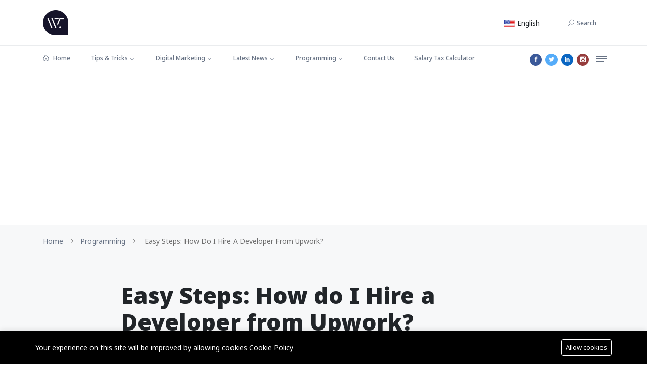

--- FILE ---
content_type: text/html; charset=utf-8
request_url: https://thewebtier.com/easy-steps-how-do-i-hire-a-developer-from-upwork
body_size: 18386
content:
<!DOCTYPE html><html lang="en"><head>
<link rel="dns-prefetch" href="//thewebtier.com">
<link rel="dns-prefetch" href="//twtv3.ams3.digitaloceanspaces.com">
<link rel="dns-prefetch" href="//www.clarity.ms">
<link rel="dns-prefetch" href="//www.googletagmanager.com">
<link rel="dns-prefetch" href="//pagead2.googlesyndication.com">
<link rel="dns-prefetch" href="//www.w3.org">
<link rel="dns-prefetch" href="//www.facebook.com">
<link rel="dns-prefetch" href="//twitter.com">
<link rel="dns-prefetch" href="//www.linkedin.com">
<link rel="dns-prefetch" href="//www.instagram.com">
<link rel="dns-prefetch" href="//x.com">
<link rel="dns-prefetch" href="//www.toptal.com">
<link rel="dns-prefetch" href="//www.google.com"><meta charset=utf-8><meta http-equiv="X-UA-Compatible" content="IE=edge"><meta content="width=device-width, initial-scale=1, minimum-scale=1, maximum-scale=5, user-scalable=1" name=viewport><style> :root { --color-primary: #5869DA; --primary-color: #5869DA; --color-secondary: #2D3D8B; --color-danger: #E3363E; --color-warning: #ab5f1b; } </style><title>Easy Steps: How do I Hire a Developer from Upwork?</title><meta name=description content="Upwork helps you find the best person for the job through their algorithm. But for that, it requires you to have a clear vision of your project. If you know"><link rel="canonical" href="https://thewebtier.com/easy-steps-how-do-i-hire-a-developer-from-upwork"><meta name=robots content="index, follow"><meta property="og:site_name" content="The Web Tier - Amplify your Knowledge about Web"><meta property="og:image" content="https://twtv3.ams3.digitaloceanspaces.com/posts/a112-hire-developers-upwork-1110x500-1.jpeg"><meta property="og:description" content="Upwork helps you find the best person for the job through their algorithm. But for that, it requires you to have a clear vision of your project. If you know"><meta property="og:url" content="https://thewebtier.com/easy-steps-how-do-i-hire-a-developer-from-upwork"><meta property="og:title" content="Easy Steps: How do I Hire a Developer from Upwork?"><meta property="og:type" content="article"><meta name=twitter:title content="Easy Steps: How do I Hire a Developer from Upwork?"><meta name=twitter:description content="Upwork helps you find the best person for the job through their algorithm. But for that, it requires you to have a clear vision of your project. If you know"><link rel="sitemap" title="Sitemap" href="https://thewebtier.com/sitemap.xml" type=application/xml><link rel="icon" type=image/x-icon href="https://twtv3.ams3.digitaloceanspaces.com/general/twt-1.png"><style >@font-face { font-family: 'Noto Sans'; font-style: normal; font-weight: 400; font-stretch: 100%; font-display: swap; src: url(https://thewebtier.com/storage/fonts/cab50e7bcf/snotosansv36o-0bipqlx3qulc5a4pnb6ryti20-6n1iphjc5apdu3mhpy1fig.woff2) format('woff2'); unicode-range: U+0460-052F, U+1C80-1C8A, U+20B4, U+2DE0-2DFF, U+A640-A69F, U+FE2E-FE2F;}@font-face { font-family: 'Noto Sans'; font-style: normal; font-weight: 400; font-stretch: 100%; font-display: swap; src: url(https://thewebtier.com/storage/fonts/cab50e7bcf/snotosansv36o-0bipqlx3qulc5a4pnb6ryti20-6n1iphjc5ardu3mhpy1fig.woff2) format('woff2'); unicode-range: U+0301, U+0400-045F, U+0490-0491, U+04B0-04B1, U+2116;}@font-face { font-family: 'Noto Sans'; font-style: normal; font-weight: 400; font-stretch: 100%; font-display: swap; src: url(https://thewebtier.com/storage/fonts/cab50e7bcf/snotosansv36o-0bipqlx3qulc5a4pnb6ryti20-6n1iphjc5a-du3mhpy1fig.woff2) format('woff2'); unicode-range: U+0900-097F, U+1CD0-1CF9, U+200C-200D, U+20A8, U+20B9, U+20F0, U+25CC, U+A830-A839, U+A8E0-A8FF, U+11B00-11B09;}@font-face { font-family: 'Noto Sans'; font-style: normal; font-weight: 400; font-stretch: 100%; font-display: swap; src: url(https://thewebtier.com/storage/fonts/cab50e7bcf/snotosansv36o-0bipqlx3qulc5a4pnb6ryti20-6n1iphjc5aldu3mhpy1fig.woff2) format('woff2'); unicode-range: U+1F00-1FFF;}@font-face { font-family: 'Noto Sans'; font-style: normal; font-weight: 400; font-stretch: 100%; font-display: swap; src: url(https://thewebtier.com/storage/fonts/cab50e7bcf/snotosansv36o-0bipqlx3qulc5a4pnb6ryti20-6n1iphjc5a3du3mhpy1fig.woff2) format('woff2'); unicode-range: U+0370-0377, U+037A-037F, U+0384-038A, U+038C, U+038E-03A1, U+03A3-03FF;}@font-face { font-family: 'Noto Sans'; font-style: normal; font-weight: 400; font-stretch: 100%; font-display: swap; src: url(https://thewebtier.com/storage/fonts/cab50e7bcf/snotosansv36o-0bipqlx3qulc5a4pnb6ryti20-6n1iphjc5ahdu3mhpy1fig.woff2) format('woff2'); unicode-range: U+0102-0103, U+0110-0111, U+0128-0129, U+0168-0169, U+01A0-01A1, U+01AF-01B0, U+0300-0301, U+0303-0304, U+0308-0309, U+0323, U+0329, U+1EA0-1EF9, U+20AB;}@font-face { font-family: 'Noto Sans'; font-style: normal; font-weight: 400; font-stretch: 100%; font-display: swap; src: url(https://thewebtier.com/storage/fonts/cab50e7bcf/snotosansv36o-0bipqlx3qulc5a4pnb6ryti20-6n1iphjc5addu3mhpy1fig.woff2) format('woff2'); unicode-range: U+0100-02BA, U+02BD-02C5, U+02C7-02CC, U+02CE-02D7, U+02DD-02FF, U+0304, U+0308, U+0329, U+1D00-1DBF, U+1E00-1E9F, U+1EF2-1EFF, U+2020, U+20A0-20AB, U+20AD-20C0, U+2113, U+2C60-2C7F, U+A720-A7FF;}@font-face { font-family: 'Noto Sans'; font-style: normal; font-weight: 400; font-stretch: 100%; font-display: swap; src: url(https://thewebtier.com/storage/fonts/cab50e7bcf/snotosansv36o-0bipqlx3qulc5a4pnb6ryti20-6n1iphjc5a7du3mhpy0.woff2) format('woff2'); unicode-range: U+0000-00FF, U+0131, U+0152-0153, U+02BB-02BC, U+02C6, U+02DA, U+02DC, U+0304, U+0308, U+0329, U+2000-206F, U+20AC, U+2122, U+2191, U+2193, U+2212, U+2215, U+FEFF, U+FFFD;}@font-face { font-family: 'Noto Sans'; font-style: normal; font-weight: 500; font-stretch: 100%; font-display: swap; src: url(https://thewebtier.com/storage/fonts/cab50e7bcf/snotosansv36o-0bipqlx3qulc5a4pnb6ryti20-6n1iphjc5apdu3mhpy1fig.woff2) format('woff2'); unicode-range: U+0460-052F, U+1C80-1C8A, U+20B4, U+2DE0-2DFF, U+A640-A69F, U+FE2E-FE2F;}@font-face { font-family: 'Noto Sans'; font-style: normal; font-weight: 500; font-stretch: 100%; font-display: swap; src: url(https://thewebtier.com/storage/fonts/cab50e7bcf/snotosansv36o-0bipqlx3qulc5a4pnb6ryti20-6n1iphjc5ardu3mhpy1fig.woff2) format('woff2'); unicode-range: U+0301, U+0400-045F, U+0490-0491, U+04B0-04B1, U+2116;}@font-face { font-family: 'Noto Sans'; font-style: normal; font-weight: 500; font-stretch: 100%; font-display: swap; src: url(https://thewebtier.com/storage/fonts/cab50e7bcf/snotosansv36o-0bipqlx3qulc5a4pnb6ryti20-6n1iphjc5a-du3mhpy1fig.woff2) format('woff2'); unicode-range: U+0900-097F, U+1CD0-1CF9, U+200C-200D, U+20A8, U+20B9, U+20F0, U+25CC, U+A830-A839, U+A8E0-A8FF, U+11B00-11B09;}@font-face { font-family: 'Noto Sans'; font-style: normal; font-weight: 500; font-stretch: 100%; font-display: swap; src: url(https://thewebtier.com/storage/fonts/cab50e7bcf/snotosansv36o-0bipqlx3qulc5a4pnb6ryti20-6n1iphjc5aldu3mhpy1fig.woff2) format('woff2'); unicode-range: U+1F00-1FFF;}@font-face { font-family: 'Noto Sans'; font-style: normal; font-weight: 500; font-stretch: 100%; font-display: swap; src: url(https://thewebtier.com/storage/fonts/cab50e7bcf/snotosansv36o-0bipqlx3qulc5a4pnb6ryti20-6n1iphjc5a3du3mhpy1fig.woff2) format('woff2'); unicode-range: U+0370-0377, U+037A-037F, U+0384-038A, U+038C, U+038E-03A1, U+03A3-03FF;}@font-face { font-family: 'Noto Sans'; font-style: normal; font-weight: 500; font-stretch: 100%; font-display: swap; src: url(https://thewebtier.com/storage/fonts/cab50e7bcf/snotosansv36o-0bipqlx3qulc5a4pnb6ryti20-6n1iphjc5ahdu3mhpy1fig.woff2) format('woff2'); unicode-range: U+0102-0103, U+0110-0111, U+0128-0129, U+0168-0169, U+01A0-01A1, U+01AF-01B0, U+0300-0301, U+0303-0304, U+0308-0309, U+0323, U+0329, U+1EA0-1EF9, U+20AB;}@font-face { font-family: 'Noto Sans'; font-style: normal; font-weight: 500; font-stretch: 100%; font-display: swap; src: url(https://thewebtier.com/storage/fonts/cab50e7bcf/snotosansv36o-0bipqlx3qulc5a4pnb6ryti20-6n1iphjc5addu3mhpy1fig.woff2) format('woff2'); unicode-range: U+0100-02BA, U+02BD-02C5, U+02C7-02CC, U+02CE-02D7, U+02DD-02FF, U+0304, U+0308, U+0329, U+1D00-1DBF, U+1E00-1E9F, U+1EF2-1EFF, U+2020, U+20A0-20AB, U+20AD-20C0, U+2113, U+2C60-2C7F, U+A720-A7FF;}@font-face { font-family: 'Noto Sans'; font-style: normal; font-weight: 500; font-stretch: 100%; font-display: swap; src: url(https://thewebtier.com/storage/fonts/cab50e7bcf/snotosansv36o-0bipqlx3qulc5a4pnb6ryti20-6n1iphjc5a7du3mhpy0.woff2) format('woff2'); unicode-range: U+0000-00FF, U+0131, U+0152-0153, U+02BB-02BC, U+02C6, U+02DA, U+02DC, U+0304, U+0308, U+0329, U+2000-206F, U+20AC, U+2122, U+2191, U+2193, U+2212, U+2215, U+FEFF, U+FFFD;}@font-face { font-family: 'Noto Sans'; font-style: normal; font-weight: 700; font-stretch: 100%; font-display: swap; src: url(https://thewebtier.com/storage/fonts/cab50e7bcf/snotosansv36o-0bipqlx3qulc5a4pnb6ryti20-6n1iphjc5apdu3mhpy1fig.woff2) format('woff2'); unicode-range: U+0460-052F, U+1C80-1C8A, U+20B4, U+2DE0-2DFF, U+A640-A69F, U+FE2E-FE2F;}@font-face { font-family: 'Noto Sans'; font-style: normal; font-weight: 700; font-stretch: 100%; font-display: swap; src: url(https://thewebtier.com/storage/fonts/cab50e7bcf/snotosansv36o-0bipqlx3qulc5a4pnb6ryti20-6n1iphjc5ardu3mhpy1fig.woff2) format('woff2'); unicode-range: U+0301, U+0400-045F, U+0490-0491, U+04B0-04B1, U+2116;}@font-face { font-family: 'Noto Sans'; font-style: normal; font-weight: 700; font-stretch: 100%; font-display: swap; src: url(https://thewebtier.com/storage/fonts/cab50e7bcf/snotosansv36o-0bipqlx3qulc5a4pnb6ryti20-6n1iphjc5a-du3mhpy1fig.woff2) format('woff2'); unicode-range: U+0900-097F, U+1CD0-1CF9, U+200C-200D, U+20A8, U+20B9, U+20F0, U+25CC, U+A830-A839, U+A8E0-A8FF, U+11B00-11B09;}@font-face { font-family: 'Noto Sans'; font-style: normal; font-weight: 700; font-stretch: 100%; font-display: swap; src: url(https://thewebtier.com/storage/fonts/cab50e7bcf/snotosansv36o-0bipqlx3qulc5a4pnb6ryti20-6n1iphjc5aldu3mhpy1fig.woff2) format('woff2'); unicode-range: U+1F00-1FFF;}@font-face { font-family: 'Noto Sans'; font-style: normal; font-weight: 700; font-stretch: 100%; font-display: swap; src: url(https://thewebtier.com/storage/fonts/cab50e7bcf/snotosansv36o-0bipqlx3qulc5a4pnb6ryti20-6n1iphjc5a3du3mhpy1fig.woff2) format('woff2'); unicode-range: U+0370-0377, U+037A-037F, U+0384-038A, U+038C, U+038E-03A1, U+03A3-03FF;}@font-face { font-family: 'Noto Sans'; font-style: normal; font-weight: 700; font-stretch: 100%; font-display: swap; src: url(https://thewebtier.com/storage/fonts/cab50e7bcf/snotosansv36o-0bipqlx3qulc5a4pnb6ryti20-6n1iphjc5ahdu3mhpy1fig.woff2) format('woff2'); unicode-range: U+0102-0103, U+0110-0111, U+0128-0129, U+0168-0169, U+01A0-01A1, U+01AF-01B0, U+0300-0301, U+0303-0304, U+0308-0309, U+0323, U+0329, U+1EA0-1EF9, U+20AB;}@font-face { font-family: 'Noto Sans'; font-style: normal; font-weight: 700; font-stretch: 100%; font-display: swap; src: url(https://thewebtier.com/storage/fonts/cab50e7bcf/snotosansv36o-0bipqlx3qulc5a4pnb6ryti20-6n1iphjc5addu3mhpy1fig.woff2) format('woff2'); unicode-range: U+0100-02BA, U+02BD-02C5, U+02C7-02CC, U+02CE-02D7, U+02DD-02FF, U+0304, U+0308, U+0329, U+1D00-1DBF, U+1E00-1E9F, U+1EF2-1EFF, U+2020, U+20A0-20AB, U+20AD-20C0, U+2113, U+2C60-2C7F, U+A720-A7FF;}@font-face { font-family: 'Noto Sans'; font-style: normal; font-weight: 700; font-stretch: 100%; font-display: swap; src: url(https://thewebtier.com/storage/fonts/cab50e7bcf/snotosansv36o-0bipqlx3qulc5a4pnb6ryti20-6n1iphjc5a7du3mhpy0.woff2) format('woff2'); unicode-range: U+0000-00FF, U+0131, U+0152-0153, U+02BB-02BC, U+02C6, U+02DA, U+02DC, U+0304, U+0308, U+0329, U+2000-206F, U+20AC, U+2122, U+2191, U+2193, U+2212, U+2215, U+FEFF, U+FFFD;}@font-face { font-family: 'Noto Sans'; font-style: normal; font-weight: 900; font-stretch: 100%; font-display: swap; src: url(https://thewebtier.com/storage/fonts/cab50e7bcf/snotosansv36o-0bipqlx3qulc5a4pnb6ryti20-6n1iphjc5apdu3mhpy1fig.woff2) format('woff2'); unicode-range: U+0460-052F, U+1C80-1C8A, U+20B4, U+2DE0-2DFF, U+A640-A69F, U+FE2E-FE2F;}@font-face { font-family: 'Noto Sans'; font-style: normal; font-weight: 900; font-stretch: 100%; font-display: swap; src: url(https://thewebtier.com/storage/fonts/cab50e7bcf/snotosansv36o-0bipqlx3qulc5a4pnb6ryti20-6n1iphjc5ardu3mhpy1fig.woff2) format('woff2'); unicode-range: U+0301, U+0400-045F, U+0490-0491, U+04B0-04B1, U+2116;}@font-face { font-family: 'Noto Sans'; font-style: normal; font-weight: 900; font-stretch: 100%; font-display: swap; src: url(https://thewebtier.com/storage/fonts/cab50e7bcf/snotosansv36o-0bipqlx3qulc5a4pnb6ryti20-6n1iphjc5a-du3mhpy1fig.woff2) format('woff2'); unicode-range: U+0900-097F, U+1CD0-1CF9, U+200C-200D, U+20A8, U+20B9, U+20F0, U+25CC, U+A830-A839, U+A8E0-A8FF, U+11B00-11B09;}@font-face { font-family: 'Noto Sans'; font-style: normal; font-weight: 900; font-stretch: 100%; font-display: swap; src: url(https://thewebtier.com/storage/fonts/cab50e7bcf/snotosansv36o-0bipqlx3qulc5a4pnb6ryti20-6n1iphjc5aldu3mhpy1fig.woff2) format('woff2'); unicode-range: U+1F00-1FFF;}@font-face { font-family: 'Noto Sans'; font-style: normal; font-weight: 900; font-stretch: 100%; font-display: swap; src: url(https://thewebtier.com/storage/fonts/cab50e7bcf/snotosansv36o-0bipqlx3qulc5a4pnb6ryti20-6n1iphjc5a3du3mhpy1fig.woff2) format('woff2'); unicode-range: U+0370-0377, U+037A-037F, U+0384-038A, U+038C, U+038E-03A1, U+03A3-03FF;}@font-face { font-family: 'Noto Sans'; font-style: normal; font-weight: 900; font-stretch: 100%; font-display: swap; src: url(https://thewebtier.com/storage/fonts/cab50e7bcf/snotosansv36o-0bipqlx3qulc5a4pnb6ryti20-6n1iphjc5ahdu3mhpy1fig.woff2) format('woff2'); unicode-range: U+0102-0103, U+0110-0111, U+0128-0129, U+0168-0169, U+01A0-01A1, U+01AF-01B0, U+0300-0301, U+0303-0304, U+0308-0309, U+0323, U+0329, U+1EA0-1EF9, U+20AB;}@font-face { font-family: 'Noto Sans'; font-style: normal; font-weight: 900; font-stretch: 100%; font-display: swap; src: url(https://thewebtier.com/storage/fonts/cab50e7bcf/snotosansv36o-0bipqlx3qulc5a4pnb6ryti20-6n1iphjc5addu3mhpy1fig.woff2) format('woff2'); unicode-range: U+0100-02BA, U+02BD-02C5, U+02C7-02CC, U+02CE-02D7, U+02DD-02FF, U+0304, U+0308, U+0329, U+1D00-1DBF, U+1E00-1E9F, U+1EF2-1EFF, U+2020, U+20A0-20AB, U+20AD-20C0, U+2113, U+2C60-2C7F, U+A720-A7FF;}@font-face { font-family: 'Noto Sans'; font-style: normal; font-weight: 900; font-stretch: 100%; font-display: swap; src: url(https://thewebtier.com/storage/fonts/cab50e7bcf/snotosansv36o-0bipqlx3qulc5a4pnb6ryti20-6n1iphjc5a7du3mhpy0.woff2) format('woff2'); unicode-range: U+0000-00FF, U+0131, U+0152-0153, U+02BB-02BC, U+02C6, U+02DA, U+02DC, U+0304, U+0308, U+0329, U+2000-206F, U+20AC, U+2122, U+2191, U+2193, U+2212, U+2215, U+FEFF, U+FFFD;}</style><style>:root{--primary-font: "Noto Sans", sans-serif;}</style><link media="all" type=text/css rel="stylesheet" href="https://thewebtier.com/vendor/core/plugins/language/css/language-public.css?v=2.2.0"><link media="all" type=text/css rel="stylesheet" href="https://thewebtier.com/vendor/core/core/base/libraries/ckeditor/content-styles.css"><link media="all" type=text/css rel="stylesheet" href="https://thewebtier.com/themes/twt/css/style.css?v=1.37.3"><link media="all" type=text/css rel="stylesheet" href="https://thewebtier.com/themes/twt/css/widgets.css?v=1.37.3"><link media="all" type=text/css rel="stylesheet" href="https://thewebtier.com/themes/twt/css/responsive.css?v=1.37.3"><link media="all" type=text/css rel="stylesheet" href="https://thewebtier.com/themes/twt/css/custom.css?v=1.37.3"><script type=application/ld+json>{"@context":"https:\/\/schema.org","@type":"BreadcrumbList","itemListElement":[{"@type":"ListItem","position":1,"name":"Home","item":"https:\/\/thewebtier.com"},{"@type":"ListItem","position":2,"name":"Programming","item":"https:\/\/thewebtier.com\/category\/programming"},{"@type":"ListItem","position":3,"name":"Easy Steps: How do I Hire a Developer from Upwork?","item":"https:\/\/thewebtier.com\/easy-steps-how-do-i-hire-a-developer-from-upwork"}]}</script><script type=application/ld+json>{"@context":"https:\/\/schema.org","@type":"WebSite","name":"The Web Tier - Amplify your Knowledge about Web","url":"https:\/\/thewebtier.com"}</script><script type="8a410214c71b25ab10ff302a-text/javascript"> (function(c,l,a,r,i,t,y){ c[a]=c[a]||function(){(c[a].q=c[a].q||[]).push(arguments)}; t=l.createElement(r);t.async=1;t.src="https://www.clarity.ms/tag/"+i; y=l.getElementsByTagName(r)[0];y.parentNode.insertBefore(t,y); })(window, document, "clarity", "script", "gj8qb1oj5i");</script><script async src=https://www.googletagmanager.com/gtag/js?id=G-6EKCMR02MW defer type="8a410214c71b25ab10ff302a-text/javascript"></script><script type="8a410214c71b25ab10ff302a-text/javascript"> window.dataLayer = window.dataLayer || []; function gtag(){dataLayer.push(arguments);} gtag('js', new Date()); gtag('config', 'G-6EKCMR02MW');</script><script type=application/ld+json>{"@context":"https:\/\/schema.org","@type":"NewsArticle","mainEntityOfPage":{"@type":"WebPage","@id":"https:\/\/thewebtier.com\/easy-steps-how-do-i-hire-a-developer-from-upwork"},"headline":"Easy Steps: How do I Hire a Developer from Upwork?","description":"Upwork helps you find the best person for the job through their algorithm. But for that, it requires you to have a clear vision of your project. If you know exactly what you want, it will increase your chances of attracting the right person.","image":{"@type":"ImageObject","url":"https:\/\/twtv3.ams3.digitaloceanspaces.com\/posts\/a112-hire-developers-upwork-1110x500-1.jpeg"},"author":{"@type":"Person","url":{},"name":"Laiba Omer"},"publisher":{"@type":"Organization","name":"The Web Tier - Amplify your Knowledge about Web","logo":{"@type":"ImageObject","url":"https:\/\/twtv3.ams3.digitaloceanspaces.com\/twt.png"}},"datePublished":"2021-08-15T15:44:00+00:00","dateModified":"2024-04-20T01:54:12+00:00"}</script><link href="https://thewebtier.com/easy-steps-how-do-i-hire-a-developer-from-upwork" hreflang="x-default" rel="alternate"><link href="https://thewebtier.com/easy-steps-how-do-i-hire-a-developer-from-upwork" hreflang="en" rel="alternate" ><link href="https://thewebtier.com/easy-steps-how-do-i-hire-a-developer-from-upwork" hreflang="en-us" rel="alternate" ><link href="https://thewebtier.com/de/easy-steps-how-do-i-hire-a-developer-from-upwork" hreflang="de-de" rel="alternate" ><link href="https://thewebtier.com/de/easy-steps-how-do-i-hire-a-developer-from-upwork" hreflang="de" rel="alternate" ><link href="https://thewebtier.com/es/easy-steps-how-do-i-hire-a-developer-from-upwork" hreflang="es-es" rel="alternate" ><link href="https://thewebtier.com/es/easy-steps-how-do-i-hire-a-developer-from-upwork" hreflang="es" rel="alternate" ><link href="https://thewebtier.com/fr/easy-steps-how-do-i-hire-a-developer-from-upwork" hreflang="fr-fr" rel="alternate" ><link href="https://thewebtier.com/fr/easy-steps-how-do-i-hire-a-developer-from-upwork" hreflang="fr" rel="alternate" ><link type=application/atom+xml rel="alternate" title="Posts feed" href="https://thewebtier.com/feed/posts"><link type=application/atom+xml rel="alternate" title="Posts feed" href="https://thewebtier.com/de/feed/posts"><link type=application/atom+xml rel="alternate" title="Posts feed" href="https://thewebtier.com/es/feed/posts"><link type=application/atom+xml rel="alternate" title="Posts feed" href="https://thewebtier.com/fr/feed/posts"><script async src=https://pagead2.googlesyndication.com/pagead/js/adsbygoogle.js?client=ca-pub-3892709434313642 crossorigin=anonymous defer type="8a410214c71b25ab10ff302a-text/javascript"></script><script async defer src='https://www.googletagmanager.com/gtag/js?id=UA-100140046-1' type="8a410214c71b25ab10ff302a-text/javascript"></script><script type="8a410214c71b25ab10ff302a-text/javascript"> window.dataLayer = window.dataLayer || []; function gtag(){ if (window.gtmDebugMode) { console.log('GTM Event:', arguments); } dataLayer.push(arguments); } gtag('js', new Date()); gtag('config', 'UA-100140046-1');</script><script type="8a410214c71b25ab10ff302a-text/javascript"> window.siteUrl = "https://thewebtier.com";</script>
<style>.page_speed_1794137527{height: 16px; width: auto;} .page_speed_127010474{background-color: #3B5999 !important; color: #fff !important;} .page_speed_528630879{background-color: #55ACF9 !important; color: #fff !important;} .page_speed_2094858138{background-color: #0A66C2 !important; color: #fff !important;} .page_speed_2123088931{background-color: #963C3C !important; color: #fff !important;} .page_speed_695803041{background-color: #3b5999; color: #fff;} .page_speed_1532992702{background-color: #55acee; color: #fff;} .page_speed_204069184{background-color: #0271ae; color: #fff;} .page_speed_1436345874{visibility: visible; animation-name: fadeIn;} .page_speed_1750274884{visibility: visible; animation-name: fadeInUp;} .page_speed_1735490317{background-image: url(https://twtv3.ams3.digitaloceanspaces.com/filament-notifier.jpg)} .page_speed_1315737122{background-image: url(https://twtv3.ams3.digitaloceanspaces.com/howai-ml-elearning.png)} .page_speed_2067588460{background-color: #000000; color: #FFFFFF;} .page_speed_1062665021{max-width: 1170px;} .page_speed_386902723{background-color: #000000; color: #FFFFFF; border: 1px solid #FFFFFF;}</style>
</head><body id="post-506"><div id="alert-container"></div><div class="scroll-progress primary-bg"></div><aside id="sidebar-wrapper" class="custom-scrollbar offcanvas-sidebar" data-load-url="https://thewebtier.com/ajax/get-panel-inner"><button class="off-canvas-close" title="Close"><i class="elegant-icon icon_close"></i></button><div class="sidebar-inner"><div class="sidebar-inner-loading"><div class="half-circle-spinner"><div class="circle circle-1"></div><div class="circle circle-2"></div></div></div></div></aside><header class="main-header header-style-1 font-heading"><div class="header-select-language d-block d-sm-none"><div class="container"><div class="language-wrapper d-block d-sm-none"><span>Language:</span><div class="dropdown"><button class="btn btn-secondary dropdown-toggle btn-select-language" type=button data-toggle="dropdown" aria-haspopup="true" aria-expanded="true"><svg  xmlns="http://www.w3.org/2000/svg" width=20 height=15 fill="none" class="page_speed_1794137527 flag"><mask id="flags_us_a" width=20 height=15 x="0" y="0" maskUnits="userSpaceOnUse"><path fill="#fff" d="M0 0h20v15H0z"/></mask><g mask="url(#flags_us_a)"><path fill="#E31D1C" fill-rule="evenodd" d="M0 0h20v15H0V0z" clip-rule="evenodd"/><path fill="#F7FCFF" fill-rule="evenodd" d="M0 1.25V2.5h20V1.25H0zm0 2.5V5h20V3.75H0zM0 7.5V6.25h20V7.5H0zm0 1.25V10h20V8.75H0zm0 3.75v-1.25h20v1.25H0zM0 15v-1.25h20V15H0z" clip-rule="evenodd"/><path fill="#2E42A5" d="M0 0h11.25v8.75H0z"/><path fill="#F7FCFF" fill-rule="evenodd" d="m1.3 2.717.662-.461.514.37h-.29l.588.52-.2.73h-.31l-.303-.67-.257.67H.935l.589.52-.224.821.662-.461.514.37h-.29l.588.52-.2.73h-.31l-.303-.67-.257.67H.935l.589.52-.224.821.662-.461.641.461-.199-.82.515-.521H2.68l.531-.37.514.37h-.29l.588.52-.224.821.662-.461.641.461-.199-.82.515-.521H5.18l.531-.37.514.37h-.29l.588.52-.224.821.662-.461.641.461-.199-.82.515-.521H7.68l.531-.37.514.37h-.29l.588.52-.224.821.662-.461.641.461-.199-.82.515-.521h-.655l-.303-.67-.257.67H8.83l-.177-.73.515-.52H8.93l.531-.37.641.461-.199-.82.515-.521h-.655l-.303-.67-.257.67H8.83l-.177-.73.515-.52H8.93l.531-.37.641.461-.199-.82.515-.521h-.655L9.46.706l-.257.67h-.769l.589.52-.2.73h-.31l-.303-.67-.257.67H7.58l-.177-.73.515-.52h-.655L6.96.706l-.257.67h-.769l.589.52-.2.73h-.31l-.303-.67-.257.67H5.08l-.177-.73.515-.52h-.655L4.46.706l-.257.67h-.769l.589.52-.2.73h-.31l-.303-.67-.257.67H2.58l-.177-.73.515-.52h-.655L1.96.706l-.257.67H.935l.589.52-.224.821zm7.525 2.409.199-.73-.589-.52h.291l-.514-.37-.53.37h.237l-.515.52.177.73h.373l.257-.67.303.67h.31zm-1.349 0-.514-.37-.53.37h.237l-.515.52.177.73h.373l.257-.67.303.67h.31l.2-.73-.589-.52h.291zm-2.202.52-.2.73h-.31l-.303-.67-.257.67H3.83l-.177-.73.515-.52H3.93l.531-.37.514.37h-.29l.588.52zm.18-.52H5.08l-.177-.73.515-.52H5.18l.531-.37.514.37h-.29l.588.52-.2.73h-.31l-.303-.67-.257.67zm-1.63 0 .2-.73-.589-.52h.291l-.514-.37-.53.37h.237l-.515.52.177.73h.373l.257-.67.303.67h.31zm3.95-1.98-.2.73h-.31l-.303-.67-.257.67H6.33l-.177-.73.515-.52H6.43l.531-.37.514.37h-.29l.588.52zm-2.798-.52-.514-.37-.53.37h.237l-.515.52.177.73h.373l.257-.67.303.67h.31l.2-.73-.589-.52h.291z" clip-rule="evenodd"/></g></svg> English <span class="caret"></span></button><ul class="dropdown-menu language_bar_chooser "><li><a href="https://thewebtier.com/de/easy-steps-how-do-i-hire-a-developer-from-upwork"><svg  xmlns="http://www.w3.org/2000/svg" width=20 height=15 fill="none" class="page_speed_1794137527 flag"><mask id="flags_de_a" width=20 height=15 x="0" y="0" maskUnits="userSpaceOnUse"><path fill="#fff" d="M0 0h20v15H0z"/></mask><g fill-rule="evenodd" clip-rule="evenodd" mask="url(#flags_de_a)"><path fill="#FFD018" d="M0 10h20v5H0v-5z"/><path fill="#E31D1C" d="M0 5h20v5H0V5z"/><path fill="#272727" d="M0 0h20v5H0V0z"/></g></svg><span>Deutsch</span></a></li><li><a href="https://thewebtier.com/es/easy-steps-how-do-i-hire-a-developer-from-upwork"><svg  xmlns="http://www.w3.org/2000/svg" width=20 height=15 fill="none" class="page_speed_1794137527 flag"><mask id="flags_es_a" width=20 height=15 x="0" y="0" maskUnits="userSpaceOnUse"><path fill="#fff" d="M0 0h20v15H0z"/></mask><g mask="url(#flags_es_a)"><path fill="#FFB400" fill-rule="evenodd" d="M0 0v15h20V0H0z" clip-rule="evenodd"/><mask id="flags_es_b" width=20 height=15 x="0" y="0" maskUnits="userSpaceOnUse"><path fill="#fff" fill-rule="evenodd" d="M0 0v15h20V0H0z" clip-rule="evenodd"/></mask><g mask="url(#flags_es_b)"><path fill="#C51918" fill-rule="evenodd" d="M0 0v3.75h20V0H0zm0 11.25V15h20v-3.75H0z" clip-rule="evenodd"/><path fill="#F1F9FF" d="M3.13 6.42h.7v3.64h-.7z"/><path fill="#C88A02" fill-rule="evenodd" d="M4.11 5.79H2.85v.35h.21v.28h.84v-.28h.21v-.35zm-.21 4.48h.21v.35H2.85v-.35h.21v-.28h.84v.28z" clip-rule="evenodd"/><path fill="#AD1619" fill-rule="evenodd" d="M3.48 5.86c.152 0 .168-.057.258-.143.07-.067.232-.15.232-.242 0-.213-.22-.385-.49-.385s-.49.172-.49.385c0 .104.112.173.197.242.089.073.154.143.293.143z" clip-rule="evenodd"/><path fill="#005BBF" fill-rule="evenodd" d="M2.85 10.62h1.26v.56s-.157-.07-.315-.07c-.157 0-.315.07-.315.07s-.157-.07-.315-.07a.898.898 0 0 0-.315.07v-.56z" clip-rule="evenodd"/><mask id="flags_es_c" width=3 height=2 x="2" y="10" maskUnits="userSpaceOnUse"><path fill="#fff" fill-rule="evenodd" d="M2.85 10.62h1.26v.56s-.157-.07-.315-.07c-.157 0-.315.07-.315.07s-.157-.07-.315-.07a.898.898 0 0 0-.315.07v-.56z" clip-rule="evenodd"/></mask><g fill="#fff" mask="url(#flags_es_c)"><path d="m2.839 11.07-.028-.067a.834.834 0 0 1 .342-.076.37.37 0 0 1 .177.04.306.306 0 0 0 .15.033.306.306 0 0 0 .15-.034.37.37 0 0 1 .178-.039c.114 0 .228.025.341.076l-.027.067a.767.767 0 0 0-.314-.07.306.306 0 0 0-.15.034.37.37 0 0 1-.178.039.37.37 0 0 1-.177-.04.306.306 0 0 0-.15-.033.767.767 0 0 0-.314.07zm0-.21-.028-.067a.834.834 0 0 1 .342-.076.37.37 0 0 1 .177.04.306.306 0 0 0 .15.033.306.306 0 0 0 .15-.034.37.37 0 0 1 .178-.039c.114 0 .228.025.341.076l-.027.067a.767.767 0 0 0-.314-.07.306.306 0 0 0-.15.034.37.37 0 0 1-.178.039.37.37 0 0 1-.177-.04.306.306 0 0 0-.15-.033.767.767 0 0 0-.314.07z"/></g><path fill="#F1F9FF" d="M9.99 6.42h.7v3.64h-.7z"/><path fill="#C88A02" fill-rule="evenodd" d="M10.97 5.79H9.71v.35h.21v.28h.84v-.28h.21v-.35zm-.21 4.48h.21v.35H9.71v-.35h.21v-.28h.84v.28z" clip-rule="evenodd"/><path fill="#AD1619" fill-rule="evenodd" d="M10.34 5.86c.152 0 .168-.057.258-.143.07-.067.232-.15.232-.242 0-.213-.22-.385-.49-.385s-.49.172-.49.385c0 .104.112.173.197.242.089.073.154.143.293.143z" clip-rule="evenodd"/><path fill="#005BBF" fill-rule="evenodd" d="M9.71 10.62h1.26v.56s-.158-.07-.315-.07-.315.07-.315.07-.158-.07-.315-.07a.89.89 0 0 0-.315.07v-.56z" clip-rule="evenodd"/><mask id="flags_es_d" width=2 height=2 x="9" y="10" maskUnits="userSpaceOnUse"><path fill="#fff" fill-rule="evenodd" d="M9.71 10.62h1.26v.56s-.158-.07-.315-.07-.315.07-.315.07-.158-.07-.315-.07a.89.89 0 0 0-.315.07v-.56z" clip-rule="evenodd"/></mask><g fill="#fff" mask="url(#flags_es_d)"><path d="m9.699 11.07-.028-.067a.834.834 0 0 1 .342-.076.37.37 0 0 1 .177.04.307.307 0 0 0 .15.033.306.306 0 0 0 .15-.034.371.371 0 0 1 .178-.039c.114 0 .228.025.341.076l-.027.067a.767.767 0 0 0-.314-.07.307.307 0 0 0-.15.034.37.37 0 0 1-.178.039.371.371 0 0 1-.177-.04.306.306 0 0 0-.15-.033.767.767 0 0 0-.314.07zm0-.21-.028-.067a.834.834 0 0 1 .342-.076.37.37 0 0 1 .177.04.307.307 0 0 0 .15.033.306.306 0 0 0 .15-.034.371.371 0 0 1 .178-.039c.114 0 .228.025.341.076l-.027.067a.767.767 0 0 0-.314-.07.307.307 0 0 0-.15.034.37.37 0 0 1-.178.039.371.371 0 0 1-.177-.04.306.306 0 0 0-.15-.033.767.767 0 0 0-.314.07z"/></g><path fill="#AD1619" fill-rule="evenodd" d="M3.117 9.8c.127-.153.197-.292.197-.44a.395.395 0 0 0-.076-.24l.008-.003s.139-.06.187-.084c.09-.043.17-.089.247-.145a1.93 1.93 0 0 1 .216-.13l.095-.05.026-.013.12-.066a.757.757 0 0 0 .228-.18.335.335 0 0 0-.077-.499c-.087-.06-.204-.093-.376-.12l-.035-.005-.21-.033a13.234 13.234 0 0 1-.222-.036c.43-.072 1.045-.046 1.316.094l.256-.498c-.55-.284-1.806-.255-2.274.068-.344.237-.298.595.06.749.15.064.344.107.705.165-.06.035-.11.067-.157.101a.997.997 0 0 1-.16.093l-.157.07-.02.009c-.291.132-.433.316-.39.647l.023.179.04.012.43.355zm-.36-.463v.003-.003zm7.684.023c0 .148.07.287.197.44l.43-.355.04-.012.024-.18c.042-.33-.1-.514-.39-.646l-.02-.009h-.001a8.57 8.57 0 0 1-.156-.07 1.001 1.001 0 0 1-.16-.093 1.78 1.78 0 0 0-.157-.101c.36-.058.555-.1.705-.165.357-.154.404-.512.06-.75-.469-.322-1.724-.351-2.275-.067l.257.498c.27-.14.885-.166 1.315-.094l-.22.036-.211.033-.036.005c-.172.027-.289.06-.376.12a.335.335 0 0 0-.077.499.757.757 0 0 0 .23.18c.033.02.07.04.119.066l.025.013.095.05a2.1 2.1 0 0 1 .217.13c.077.056.156.102.246.145l.187.084.009.003a.395.395 0 0 0-.077.24z" clip-rule="evenodd"/><path fill="#F1F9FF" d="m3.702 7.75.207.043V8.1c-.22.175-.779.471-.779.471V7.75h.572zm6.495 0-.207.043V8.1c.22.175.779.471.779.471V7.75h-.572z"/><path fill="#AD1619" fill-rule="evenodd" d="M9.235 4.504V4.4c-.36-.258-.737-.387-1.131-.387a2.258 2.258 0 0 0-1.147-.195v-.002c-.582-.057-1.168.197-1.168.197-.591 0-1.131.387-1.131.387v.103l.706.709s.198.682 1.59.522v.002s.921-.026.986-.047c.026-.009.053-.016.08-.024.18-.053.386-.113.509-.453l.706-.71zM6.954 3.85c-.02.236-.135 1.66 0 1.88V3.85z" clip-rule="evenodd"/><path fill="#C88A02" fill-rule="evenodd" d="M5.196 5.093v-.002L4.7 4.624l.048-.051.466.439.012-.055a.594.594 0 0 0 .164.019V4.88l.104.056c.05.027.123.035.219.019.07-.011.118-.093.133-.267l.032-.352.105.337c.048.152.12.22.224.22.1 0 .141-.037.146-.13l.012-.265.12.236c.043.085.103.124.187.124.121 0 .202-.1.202-.26h.142c0 .16.08.26.202.26.084 0 .144-.039.187-.124l.12-.236.012.264c.005.094.045.13.146.13.104 0 .176-.067.224-.22l.105-.336.031.352c.016.174.063.256.134.267.096.016.168.008.22-.02L8.5 4.88v.095a.594.594 0 0 0 .164-.02l.022.102.516-.485.048.051-.642.604c-.094.173-.14.286-.14.334 0 .072-.189.115-.555.159a9.025 9.025 0 0 1-.903.06v.001h-.07a9.024 9.024 0 0 1-.903-.061c-.367-.044-.554-.087-.554-.16a.147.147 0 0 0-.005-.033.55.55 0 0 1-.08-.194 3.518 3.518 0 0 0-.056-.106L5.2 5.094h-.004zm3.441.012c-.115.02-.197.018-.241-.018a.55.55 0 0 1-.242.007c-.098-.016-.166-.081-.208-.19a.32.32 0 0 1-.203.125c.448.063.762.153.762.153s-.008.066-.027.144l.071-.136.007-.009.081-.076zm-1.105-.103a.225.225 0 0 1-.093-.083.312.312 0 0 1-.113.064c.07.005.14.012.206.02zm-.453-.033a.32.32 0 0 1-.134-.117.32.32 0 0 1-.133.117l.097-.002h.056l.114.002zm-1.69.207-.065-.061c.078.008.136 0 .17-.028a.55.55 0 0 0 .242.007c.098-.016.166-.081.207-.19a.321.321 0 0 0 .197.124 6.546 6.546 0 0 0-.751.148zm1.172-.194A6.277 6.277 0 0 0 6.362 5a.224.224 0 0 0 .089-.081c.032.028.07.05.11.063zm1.722.581c.05.023.088 0 .12-.044a.226.226 0 0 0-.005.033.677.677 0 0 1-.123.04 4.23 4.23 0 0 1-.37.06c-.297.035-.65.058-.93.06a8.867 8.867 0 0 1-.93-.06 3.834 3.834 0 0 1-.37-.06.787.787 0 0 1-.092-.026.108.108 0 0 0 .008-.003c.153-.071 1.164-.139 1.346-.15.182.011 1.193.079 1.346.15zm.193-.013-.001.002V5.55h.001z" clip-rule="evenodd"/><path fill="#005BBF" fill-rule="evenodd" d="M6.945 3.342a.21.21 0 1 0 0-.42.21.21 0 0 0 0 .42z" clip-rule="evenodd"/><path fill="#C88A02" fill-rule="evenodd" d="M6.809 4.373a.278.278 0 0 0 .02.064.265.265 0 0 0-.094-.017c-.097 0-.175.047-.175.105 0 .058.078.105.175.105.097 0 .175-.047.175-.105 0 .058.078.105.175.105.097 0 .175-.047.175-.105 0-.058-.078-.105-.175-.105a.278.278 0 0 0-.069.009.265.265 0 0 0-.001-.096c-.019-.095-.08-.163-.137-.152-.057.011-.088.097-.07.192zm.101.152v-.003.003zm-1.131-.018a.278.278 0 0 1-.02-.064c-.019-.095.012-.18.07-.192.056-.01.117.057.136.152a.265.265 0 0 1 .001.096.278.278 0 0 1 .069-.009c.097 0 .175.047.175.105 0 .058-.078.105-.175.105-.097 0-.175-.047-.175-.105v-.003.003c0 .058-.078.105-.175.105-.097 0-.175-.047-.175-.105 0-.058.078-.105.175-.105a.25.25 0 0 1 .094.017zm2.192.064c-.008.057-.092.093-.188.08-.095-.014-.166-.072-.158-.13.008-.056.092-.092.188-.079a.265.265 0 0 1 .09.03.279.279 0 0 1-.011-.066c-.005-.097.038-.177.096-.18.058-.004.109.072.114.169a.265.265 0 0 1-.012.095.277.277 0 0 1 .07.001c.095.013.166.07.158.128-.008.058-.092.093-.188.08-.096-.013-.167-.07-.159-.128zm0 0v-.004.004zm.667.277c.085.046.176.041.204-.01l.001-.003a.068.068 0 0 0 .03.019c.055.017.123-.045.151-.137.029-.092.006-.181-.049-.198-.055-.017-.123.044-.152.137a.279.279 0 0 0-.012.065.265.265 0 0 0-.075-.058c-.085-.046-.176-.04-.204.01-.027.052.02.13.106.175zm-3.435.022c-.085.045-.177.04-.204-.01l-.001-.004a.068.068 0 0 1-.03.02c-.055.016-.123-.045-.152-.137-.028-.093-.006-.182.05-.199.055-.016.123.045.151.137a.271.271 0 0 1 .012.066.265.265 0 0 1 .075-.059c.086-.045.177-.04.204.01.027.052-.02.13-.105.176zm1.664-2.322h.146v.092h.095v.146h-.095v.292h.095v.145H6.77v-.145h.097v-.292H6.77V2.64h.097v-.092z" clip-rule="evenodd"/><path fill="#C88A02" d="M6.84 3.34h.28v.91h-.28z"/><path fill="#fff" d="m5.713 3.492-.001.07c-.621-.01-.977.08-1.067.26-.094.187-.077.414.054.684l-.063.03c-.14-.287-.158-.536-.054-.745.107-.214.484-.31 1.13-.299z"/><path fill="#fff" d="m5.833 4.113-.036.06c-.135-.08-.203-.218-.203-.408 0-.273.14-.433.452-.542.198-.07.469-.041.813.083l-.023.066c-.331-.12-.587-.147-.767-.083-.285.1-.405.236-.405.476 0 .167.056.28.169.348z"/><path fill="#C88A02" d="m4.788 4.398-.132.047c-.138-.39-.098-.655.136-.77.206-.1.507-.142.904-.125l-.006.14c-.376-.016-.655.022-.837.111-.154.075-.182.266-.065.597z"/><path fill="#C88A02" d="M6.33 3.4c-.32 0-.45.077-.526.307-.048.147-.001.272.15.39l-.087.11c-.194-.152-.263-.337-.196-.543.096-.293.284-.405.66-.405.246 0 .438.065.572.197l.021.02v.675h-.14v-.615c-.104-.09-.254-.137-.453-.137z"/><path fill="#fff" d="M8.156 3.562v.07c.622-.01.978.08 1.068.26.093.187.076.414-.055.684l.063.03c.14-.287.159-.536.055-.745-.108-.214-.484-.31-1.131-.299z"/><path fill="#fff" d="m7.936 4.128.036.06c.135-.08.203-.219.203-.408 0-.273-.14-.433-.451-.543-.199-.07-.47-.04-.814.084l.024.066c.33-.12.586-.147.767-.084.285.1.404.237.404.477 0 .166-.056.28-.169.348z"/><path fill="#C88A02" d="m9.125 4.468.132.047c.137-.39.098-.655-.137-.77-.206-.1-.507-.142-.903-.125l.005.14c.376-.016.655.022.837.111.154.075.182.266.066.597z"/><path fill="#C88A02" d="M7.573 3.41c.32 0 .452.078.527.308.048.147.001.272-.15.389l.087.11c.195-.15.263-.336.196-.542-.096-.294-.283-.405-.66-.405-.246 0-.438.065-.572.197l-.021.02v.675h.14v-.615c.104-.09.255-.137.453-.137z"/><path fill="#E1E5E8" fill-rule="evenodd" d="M4.67 5.79h4.55v4.088s-.338 1.372-2.275 1.372c-1.937 0-2.275-1.408-2.275-1.408V5.79z" clip-rule="evenodd" opacity=".3"/><mask id="flags_es_e" width=6 height=7 x="4" y="5" maskUnits="userSpaceOnUse"><path fill="#fff" fill-rule="evenodd" d="M4.67 5.79h4.55v4.088s-.338 1.372-2.275 1.372c-1.937 0-2.275-1.408-2.275-1.408V5.79z" clip-rule="evenodd"/></mask><g mask="url(#flags_es_e)"><path fill="#FFC034" d="M4.67 8.31h2.31v2.73H4.67z"/><path fill="#AD1619" d="M4.95 8.45h.28v2.59h-.28zm.98 0h.28v2.59h-.28zm-.49 0h.28v2.59h-.28zm.98 0h.28v2.59h-.28zM4.67 5.72h2.31v2.66H4.67z"/><path fill="#AD1619" d="M6.91 8.24h2.31v2.66H6.91z"/><path fill="#F1F9FF" d="M6.91 5.79h2.45v2.59H6.91z"/><path fill="#C88A02" fill-rule="evenodd" d="M5.65 6h.21v.58H6v-.29h.21v.29h.21v.364h-.21v.653h.21v.363H5.16v-.363h.21v-.653h-.21V6.58h.14v-.29h.21v.29h.14V6z" clip-rule="evenodd"/><path fill="#C88A02" d="m8.112 6.122.143-.154.301.282-.143.153-.301-.281z"/><path fill="#FFC034" fill-rule="evenodd" d="M8.975 10.088V8.555h-1.75v1.52l.003.012c.088.377.39.568.872.568.481 0 .783-.186.872-.555l.003-.012zm-.875.357c-.387 0-.598-.13-.665-.395V8.765h1.33v1.297c-.067.256-.278.383-.665.383z" clip-rule="evenodd"/><path fill="#FFC034" fill-rule="evenodd" d="M8.172 8.683h-.146v.695l-.574-.625-.104.094.52.566h-.47v.21h.481l-.53.578.103.095.574-.626v.812h.146v-.739l.508.553.103-.095-.531-.578h.593v-.21h-.582l.52-.566-.103-.094-.508.552v-.622z" clip-rule="evenodd"/><path fill="#F1F9FF" fill-rule="evenodd" d="M8.427 10.902s-1.483.116-1.483-.84c0 0-.014.84-1.562.84v.755h3.045v-.755z" clip-rule="evenodd"/><path fill="#005BBF" fill-rule="evenodd" stroke="#AD1619" stroke-width=".729" d="M6.945 8.87c.29 0 .525-.25.525-.56 0-.31-.235-.56-.525-.56-.29 0-.525.25-.525.56 0 .31.235.56.525.56z" clip-rule="evenodd"/></g></g></g></svg><span>Español</span></a></li><li><a href="https://thewebtier.com/fr/easy-steps-how-do-i-hire-a-developer-from-upwork"><svg  xmlns="http://www.w3.org/2000/svg" width=20 height=15 fill="none" class="page_speed_1794137527 flag"><mask id="flags_fr_a" width=20 height=15 x="0" y="0" maskUnits="userSpaceOnUse"><path fill="#fff" d="M0 0h20v15H0z"/></mask><g fill-rule="evenodd" clip-rule="evenodd" mask="url(#flags_fr_a)"><path fill="#F50100" d="M14 0h6v15h-6V0z"/><path fill="#2E42A5" d="M0 0h7v15H0V0z"/><path fill="#F7FCFF" d="M6 0h8v15H6V0z"/></g></svg><span>Français</span></a></li></ul></div></div></div></div><div class="header-top"><div class="container"><div class="row pt-20 pb-20"><div class="col-md-3 col-6"><a href="https://thewebtier.com"><img src=https://twtv3.ams3.digitaloceanspaces.com/twt.png data-bb-lazy="false" class="logo" alt="The Web Tier - Amplify your Knowledge about Web"></a></div><div class="col-md-9 col-6 text-right header-top-right"><div class="language-wrapper d-none d-md-inline"><div class="dropdown"><button class="btn btn-secondary dropdown-toggle btn-select-language" type=button data-toggle="dropdown" aria-haspopup="true" aria-expanded="true"><svg  xmlns="http://www.w3.org/2000/svg" width=20 height=15 fill="none" class="page_speed_1794137527 flag"><mask id="flags_us_a" width=20 height=15 x="0" y="0" maskUnits="userSpaceOnUse"><path fill="#fff" d="M0 0h20v15H0z"/></mask><g mask="url(#flags_us_a)"><path fill="#E31D1C" fill-rule="evenodd" d="M0 0h20v15H0V0z" clip-rule="evenodd"/><path fill="#F7FCFF" fill-rule="evenodd" d="M0 1.25V2.5h20V1.25H0zm0 2.5V5h20V3.75H0zM0 7.5V6.25h20V7.5H0zm0 1.25V10h20V8.75H0zm0 3.75v-1.25h20v1.25H0zM0 15v-1.25h20V15H0z" clip-rule="evenodd"/><path fill="#2E42A5" d="M0 0h11.25v8.75H0z"/><path fill="#F7FCFF" fill-rule="evenodd" d="m1.3 2.717.662-.461.514.37h-.29l.588.52-.2.73h-.31l-.303-.67-.257.67H.935l.589.52-.224.821.662-.461.514.37h-.29l.588.52-.2.73h-.31l-.303-.67-.257.67H.935l.589.52-.224.821.662-.461.641.461-.199-.82.515-.521H2.68l.531-.37.514.37h-.29l.588.52-.224.821.662-.461.641.461-.199-.82.515-.521H5.18l.531-.37.514.37h-.29l.588.52-.224.821.662-.461.641.461-.199-.82.515-.521H7.68l.531-.37.514.37h-.29l.588.52-.224.821.662-.461.641.461-.199-.82.515-.521h-.655l-.303-.67-.257.67H8.83l-.177-.73.515-.52H8.93l.531-.37.641.461-.199-.82.515-.521h-.655l-.303-.67-.257.67H8.83l-.177-.73.515-.52H8.93l.531-.37.641.461-.199-.82.515-.521h-.655L9.46.706l-.257.67h-.769l.589.52-.2.73h-.31l-.303-.67-.257.67H7.58l-.177-.73.515-.52h-.655L6.96.706l-.257.67h-.769l.589.52-.2.73h-.31l-.303-.67-.257.67H5.08l-.177-.73.515-.52h-.655L4.46.706l-.257.67h-.769l.589.52-.2.73h-.31l-.303-.67-.257.67H2.58l-.177-.73.515-.52h-.655L1.96.706l-.257.67H.935l.589.52-.224.821zm7.525 2.409.199-.73-.589-.52h.291l-.514-.37-.53.37h.237l-.515.52.177.73h.373l.257-.67.303.67h.31zm-1.349 0-.514-.37-.53.37h.237l-.515.52.177.73h.373l.257-.67.303.67h.31l.2-.73-.589-.52h.291zm-2.202.52-.2.73h-.31l-.303-.67-.257.67H3.83l-.177-.73.515-.52H3.93l.531-.37.514.37h-.29l.588.52zm.18-.52H5.08l-.177-.73.515-.52H5.18l.531-.37.514.37h-.29l.588.52-.2.73h-.31l-.303-.67-.257.67zm-1.63 0 .2-.73-.589-.52h.291l-.514-.37-.53.37h.237l-.515.52.177.73h.373l.257-.67.303.67h.31zm3.95-1.98-.2.73h-.31l-.303-.67-.257.67H6.33l-.177-.73.515-.52H6.43l.531-.37.514.37h-.29l.588.52zm-2.798-.52-.514-.37-.53.37h.237l-.515.52.177.73h.373l.257-.67.303.67h.31l.2-.73-.589-.52h.291z" clip-rule="evenodd"/></g></svg> English <span class="caret"></span></button><ul class="dropdown-menu language_bar_chooser "><li><a href="https://thewebtier.com/de/easy-steps-how-do-i-hire-a-developer-from-upwork"><svg  xmlns="http://www.w3.org/2000/svg" width=20 height=15 fill="none" class="page_speed_1794137527 flag"><mask id="flags_de_a" width=20 height=15 x="0" y="0" maskUnits="userSpaceOnUse"><path fill="#fff" d="M0 0h20v15H0z"/></mask><g fill-rule="evenodd" clip-rule="evenodd" mask="url(#flags_de_a)"><path fill="#FFD018" d="M0 10h20v5H0v-5z"/><path fill="#E31D1C" d="M0 5h20v5H0V5z"/><path fill="#272727" d="M0 0h20v5H0V0z"/></g></svg><span>Deutsch</span></a></li><li><a href="https://thewebtier.com/es/easy-steps-how-do-i-hire-a-developer-from-upwork"><svg  xmlns="http://www.w3.org/2000/svg" width=20 height=15 fill="none" class="page_speed_1794137527 flag"><mask id="flags_es_a" width=20 height=15 x="0" y="0" maskUnits="userSpaceOnUse"><path fill="#fff" d="M0 0h20v15H0z"/></mask><g mask="url(#flags_es_a)"><path fill="#FFB400" fill-rule="evenodd" d="M0 0v15h20V0H0z" clip-rule="evenodd"/><mask id="flags_es_b" width=20 height=15 x="0" y="0" maskUnits="userSpaceOnUse"><path fill="#fff" fill-rule="evenodd" d="M0 0v15h20V0H0z" clip-rule="evenodd"/></mask><g mask="url(#flags_es_b)"><path fill="#C51918" fill-rule="evenodd" d="M0 0v3.75h20V0H0zm0 11.25V15h20v-3.75H0z" clip-rule="evenodd"/><path fill="#F1F9FF" d="M3.13 6.42h.7v3.64h-.7z"/><path fill="#C88A02" fill-rule="evenodd" d="M4.11 5.79H2.85v.35h.21v.28h.84v-.28h.21v-.35zm-.21 4.48h.21v.35H2.85v-.35h.21v-.28h.84v.28z" clip-rule="evenodd"/><path fill="#AD1619" fill-rule="evenodd" d="M3.48 5.86c.152 0 .168-.057.258-.143.07-.067.232-.15.232-.242 0-.213-.22-.385-.49-.385s-.49.172-.49.385c0 .104.112.173.197.242.089.073.154.143.293.143z" clip-rule="evenodd"/><path fill="#005BBF" fill-rule="evenodd" d="M2.85 10.62h1.26v.56s-.157-.07-.315-.07c-.157 0-.315.07-.315.07s-.157-.07-.315-.07a.898.898 0 0 0-.315.07v-.56z" clip-rule="evenodd"/><mask id="flags_es_c" width=3 height=2 x="2" y="10" maskUnits="userSpaceOnUse"><path fill="#fff" fill-rule="evenodd" d="M2.85 10.62h1.26v.56s-.157-.07-.315-.07c-.157 0-.315.07-.315.07s-.157-.07-.315-.07a.898.898 0 0 0-.315.07v-.56z" clip-rule="evenodd"/></mask><g fill="#fff" mask="url(#flags_es_c)"><path d="m2.839 11.07-.028-.067a.834.834 0 0 1 .342-.076.37.37 0 0 1 .177.04.306.306 0 0 0 .15.033.306.306 0 0 0 .15-.034.37.37 0 0 1 .178-.039c.114 0 .228.025.341.076l-.027.067a.767.767 0 0 0-.314-.07.306.306 0 0 0-.15.034.37.37 0 0 1-.178.039.37.37 0 0 1-.177-.04.306.306 0 0 0-.15-.033.767.767 0 0 0-.314.07zm0-.21-.028-.067a.834.834 0 0 1 .342-.076.37.37 0 0 1 .177.04.306.306 0 0 0 .15.033.306.306 0 0 0 .15-.034.37.37 0 0 1 .178-.039c.114 0 .228.025.341.076l-.027.067a.767.767 0 0 0-.314-.07.306.306 0 0 0-.15.034.37.37 0 0 1-.178.039.37.37 0 0 1-.177-.04.306.306 0 0 0-.15-.033.767.767 0 0 0-.314.07z"/></g><path fill="#F1F9FF" d="M9.99 6.42h.7v3.64h-.7z"/><path fill="#C88A02" fill-rule="evenodd" d="M10.97 5.79H9.71v.35h.21v.28h.84v-.28h.21v-.35zm-.21 4.48h.21v.35H9.71v-.35h.21v-.28h.84v.28z" clip-rule="evenodd"/><path fill="#AD1619" fill-rule="evenodd" d="M10.34 5.86c.152 0 .168-.057.258-.143.07-.067.232-.15.232-.242 0-.213-.22-.385-.49-.385s-.49.172-.49.385c0 .104.112.173.197.242.089.073.154.143.293.143z" clip-rule="evenodd"/><path fill="#005BBF" fill-rule="evenodd" d="M9.71 10.62h1.26v.56s-.158-.07-.315-.07-.315.07-.315.07-.158-.07-.315-.07a.89.89 0 0 0-.315.07v-.56z" clip-rule="evenodd"/><mask id="flags_es_d" width=2 height=2 x="9" y="10" maskUnits="userSpaceOnUse"><path fill="#fff" fill-rule="evenodd" d="M9.71 10.62h1.26v.56s-.158-.07-.315-.07-.315.07-.315.07-.158-.07-.315-.07a.89.89 0 0 0-.315.07v-.56z" clip-rule="evenodd"/></mask><g fill="#fff" mask="url(#flags_es_d)"><path d="m9.699 11.07-.028-.067a.834.834 0 0 1 .342-.076.37.37 0 0 1 .177.04.307.307 0 0 0 .15.033.306.306 0 0 0 .15-.034.371.371 0 0 1 .178-.039c.114 0 .228.025.341.076l-.027.067a.767.767 0 0 0-.314-.07.307.307 0 0 0-.15.034.37.37 0 0 1-.178.039.371.371 0 0 1-.177-.04.306.306 0 0 0-.15-.033.767.767 0 0 0-.314.07zm0-.21-.028-.067a.834.834 0 0 1 .342-.076.37.37 0 0 1 .177.04.307.307 0 0 0 .15.033.306.306 0 0 0 .15-.034.371.371 0 0 1 .178-.039c.114 0 .228.025.341.076l-.027.067a.767.767 0 0 0-.314-.07.307.307 0 0 0-.15.034.37.37 0 0 1-.178.039.371.371 0 0 1-.177-.04.306.306 0 0 0-.15-.033.767.767 0 0 0-.314.07z"/></g><path fill="#AD1619" fill-rule="evenodd" d="M3.117 9.8c.127-.153.197-.292.197-.44a.395.395 0 0 0-.076-.24l.008-.003s.139-.06.187-.084c.09-.043.17-.089.247-.145a1.93 1.93 0 0 1 .216-.13l.095-.05.026-.013.12-.066a.757.757 0 0 0 .228-.18.335.335 0 0 0-.077-.499c-.087-.06-.204-.093-.376-.12l-.035-.005-.21-.033a13.234 13.234 0 0 1-.222-.036c.43-.072 1.045-.046 1.316.094l.256-.498c-.55-.284-1.806-.255-2.274.068-.344.237-.298.595.06.749.15.064.344.107.705.165-.06.035-.11.067-.157.101a.997.997 0 0 1-.16.093l-.157.07-.02.009c-.291.132-.433.316-.39.647l.023.179.04.012.43.355zm-.36-.463v.003-.003zm7.684.023c0 .148.07.287.197.44l.43-.355.04-.012.024-.18c.042-.33-.1-.514-.39-.646l-.02-.009h-.001a8.57 8.57 0 0 1-.156-.07 1.001 1.001 0 0 1-.16-.093 1.78 1.78 0 0 0-.157-.101c.36-.058.555-.1.705-.165.357-.154.404-.512.06-.75-.469-.322-1.724-.351-2.275-.067l.257.498c.27-.14.885-.166 1.315-.094l-.22.036-.211.033-.036.005c-.172.027-.289.06-.376.12a.335.335 0 0 0-.077.499.757.757 0 0 0 .23.18c.033.02.07.04.119.066l.025.013.095.05a2.1 2.1 0 0 1 .217.13c.077.056.156.102.246.145l.187.084.009.003a.395.395 0 0 0-.077.24z" clip-rule="evenodd"/><path fill="#F1F9FF" d="m3.702 7.75.207.043V8.1c-.22.175-.779.471-.779.471V7.75h.572zm6.495 0-.207.043V8.1c.22.175.779.471.779.471V7.75h-.572z"/><path fill="#AD1619" fill-rule="evenodd" d="M9.235 4.504V4.4c-.36-.258-.737-.387-1.131-.387a2.258 2.258 0 0 0-1.147-.195v-.002c-.582-.057-1.168.197-1.168.197-.591 0-1.131.387-1.131.387v.103l.706.709s.198.682 1.59.522v.002s.921-.026.986-.047c.026-.009.053-.016.08-.024.18-.053.386-.113.509-.453l.706-.71zM6.954 3.85c-.02.236-.135 1.66 0 1.88V3.85z" clip-rule="evenodd"/><path fill="#C88A02" fill-rule="evenodd" d="M5.196 5.093v-.002L4.7 4.624l.048-.051.466.439.012-.055a.594.594 0 0 0 .164.019V4.88l.104.056c.05.027.123.035.219.019.07-.011.118-.093.133-.267l.032-.352.105.337c.048.152.12.22.224.22.1 0 .141-.037.146-.13l.012-.265.12.236c.043.085.103.124.187.124.121 0 .202-.1.202-.26h.142c0 .16.08.26.202.26.084 0 .144-.039.187-.124l.12-.236.012.264c.005.094.045.13.146.13.104 0 .176-.067.224-.22l.105-.336.031.352c.016.174.063.256.134.267.096.016.168.008.22-.02L8.5 4.88v.095a.594.594 0 0 0 .164-.02l.022.102.516-.485.048.051-.642.604c-.094.173-.14.286-.14.334 0 .072-.189.115-.555.159a9.025 9.025 0 0 1-.903.06v.001h-.07a9.024 9.024 0 0 1-.903-.061c-.367-.044-.554-.087-.554-.16a.147.147 0 0 0-.005-.033.55.55 0 0 1-.08-.194 3.518 3.518 0 0 0-.056-.106L5.2 5.094h-.004zm3.441.012c-.115.02-.197.018-.241-.018a.55.55 0 0 1-.242.007c-.098-.016-.166-.081-.208-.19a.32.32 0 0 1-.203.125c.448.063.762.153.762.153s-.008.066-.027.144l.071-.136.007-.009.081-.076zm-1.105-.103a.225.225 0 0 1-.093-.083.312.312 0 0 1-.113.064c.07.005.14.012.206.02zm-.453-.033a.32.32 0 0 1-.134-.117.32.32 0 0 1-.133.117l.097-.002h.056l.114.002zm-1.69.207-.065-.061c.078.008.136 0 .17-.028a.55.55 0 0 0 .242.007c.098-.016.166-.081.207-.19a.321.321 0 0 0 .197.124 6.546 6.546 0 0 0-.751.148zm1.172-.194A6.277 6.277 0 0 0 6.362 5a.224.224 0 0 0 .089-.081c.032.028.07.05.11.063zm1.722.581c.05.023.088 0 .12-.044a.226.226 0 0 0-.005.033.677.677 0 0 1-.123.04 4.23 4.23 0 0 1-.37.06c-.297.035-.65.058-.93.06a8.867 8.867 0 0 1-.93-.06 3.834 3.834 0 0 1-.37-.06.787.787 0 0 1-.092-.026.108.108 0 0 0 .008-.003c.153-.071 1.164-.139 1.346-.15.182.011 1.193.079 1.346.15zm.193-.013-.001.002V5.55h.001z" clip-rule="evenodd"/><path fill="#005BBF" fill-rule="evenodd" d="M6.945 3.342a.21.21 0 1 0 0-.42.21.21 0 0 0 0 .42z" clip-rule="evenodd"/><path fill="#C88A02" fill-rule="evenodd" d="M6.809 4.373a.278.278 0 0 0 .02.064.265.265 0 0 0-.094-.017c-.097 0-.175.047-.175.105 0 .058.078.105.175.105.097 0 .175-.047.175-.105 0 .058.078.105.175.105.097 0 .175-.047.175-.105 0-.058-.078-.105-.175-.105a.278.278 0 0 0-.069.009.265.265 0 0 0-.001-.096c-.019-.095-.08-.163-.137-.152-.057.011-.088.097-.07.192zm.101.152v-.003.003zm-1.131-.018a.278.278 0 0 1-.02-.064c-.019-.095.012-.18.07-.192.056-.01.117.057.136.152a.265.265 0 0 1 .001.096.278.278 0 0 1 .069-.009c.097 0 .175.047.175.105 0 .058-.078.105-.175.105-.097 0-.175-.047-.175-.105v-.003.003c0 .058-.078.105-.175.105-.097 0-.175-.047-.175-.105 0-.058.078-.105.175-.105a.25.25 0 0 1 .094.017zm2.192.064c-.008.057-.092.093-.188.08-.095-.014-.166-.072-.158-.13.008-.056.092-.092.188-.079a.265.265 0 0 1 .09.03.279.279 0 0 1-.011-.066c-.005-.097.038-.177.096-.18.058-.004.109.072.114.169a.265.265 0 0 1-.012.095.277.277 0 0 1 .07.001c.095.013.166.07.158.128-.008.058-.092.093-.188.08-.096-.013-.167-.07-.159-.128zm0 0v-.004.004zm.667.277c.085.046.176.041.204-.01l.001-.003a.068.068 0 0 0 .03.019c.055.017.123-.045.151-.137.029-.092.006-.181-.049-.198-.055-.017-.123.044-.152.137a.279.279 0 0 0-.012.065.265.265 0 0 0-.075-.058c-.085-.046-.176-.04-.204.01-.027.052.02.13.106.175zm-3.435.022c-.085.045-.177.04-.204-.01l-.001-.004a.068.068 0 0 1-.03.02c-.055.016-.123-.045-.152-.137-.028-.093-.006-.182.05-.199.055-.016.123.045.151.137a.271.271 0 0 1 .012.066.265.265 0 0 1 .075-.059c.086-.045.177-.04.204.01.027.052-.02.13-.105.176zm1.664-2.322h.146v.092h.095v.146h-.095v.292h.095v.145H6.77v-.145h.097v-.292H6.77V2.64h.097v-.092z" clip-rule="evenodd"/><path fill="#C88A02" d="M6.84 3.34h.28v.91h-.28z"/><path fill="#fff" d="m5.713 3.492-.001.07c-.621-.01-.977.08-1.067.26-.094.187-.077.414.054.684l-.063.03c-.14-.287-.158-.536-.054-.745.107-.214.484-.31 1.13-.299z"/><path fill="#fff" d="m5.833 4.113-.036.06c-.135-.08-.203-.218-.203-.408 0-.273.14-.433.452-.542.198-.07.469-.041.813.083l-.023.066c-.331-.12-.587-.147-.767-.083-.285.1-.405.236-.405.476 0 .167.056.28.169.348z"/><path fill="#C88A02" d="m4.788 4.398-.132.047c-.138-.39-.098-.655.136-.77.206-.1.507-.142.904-.125l-.006.14c-.376-.016-.655.022-.837.111-.154.075-.182.266-.065.597z"/><path fill="#C88A02" d="M6.33 3.4c-.32 0-.45.077-.526.307-.048.147-.001.272.15.39l-.087.11c-.194-.152-.263-.337-.196-.543.096-.293.284-.405.66-.405.246 0 .438.065.572.197l.021.02v.675h-.14v-.615c-.104-.09-.254-.137-.453-.137z"/><path fill="#fff" d="M8.156 3.562v.07c.622-.01.978.08 1.068.26.093.187.076.414-.055.684l.063.03c.14-.287.159-.536.055-.745-.108-.214-.484-.31-1.131-.299z"/><path fill="#fff" d="m7.936 4.128.036.06c.135-.08.203-.219.203-.408 0-.273-.14-.433-.451-.543-.199-.07-.47-.04-.814.084l.024.066c.33-.12.586-.147.767-.084.285.1.404.237.404.477 0 .166-.056.28-.169.348z"/><path fill="#C88A02" d="m9.125 4.468.132.047c.137-.39.098-.655-.137-.77-.206-.1-.507-.142-.903-.125l.005.14c.376-.016.655.022.837.111.154.075.182.266.066.597z"/><path fill="#C88A02" d="M7.573 3.41c.32 0 .452.078.527.308.048.147.001.272-.15.389l.087.11c.195-.15.263-.336.196-.542-.096-.294-.283-.405-.66-.405-.246 0-.438.065-.572.197l-.021.02v.675h.14v-.615c.104-.09.255-.137.453-.137z"/><path fill="#E1E5E8" fill-rule="evenodd" d="M4.67 5.79h4.55v4.088s-.338 1.372-2.275 1.372c-1.937 0-2.275-1.408-2.275-1.408V5.79z" clip-rule="evenodd" opacity=".3"/><mask id="flags_es_e" width=6 height=7 x="4" y="5" maskUnits="userSpaceOnUse"><path fill="#fff" fill-rule="evenodd" d="M4.67 5.79h4.55v4.088s-.338 1.372-2.275 1.372c-1.937 0-2.275-1.408-2.275-1.408V5.79z" clip-rule="evenodd"/></mask><g mask="url(#flags_es_e)"><path fill="#FFC034" d="M4.67 8.31h2.31v2.73H4.67z"/><path fill="#AD1619" d="M4.95 8.45h.28v2.59h-.28zm.98 0h.28v2.59h-.28zm-.49 0h.28v2.59h-.28zm.98 0h.28v2.59h-.28zM4.67 5.72h2.31v2.66H4.67z"/><path fill="#AD1619" d="M6.91 8.24h2.31v2.66H6.91z"/><path fill="#F1F9FF" d="M6.91 5.79h2.45v2.59H6.91z"/><path fill="#C88A02" fill-rule="evenodd" d="M5.65 6h.21v.58H6v-.29h.21v.29h.21v.364h-.21v.653h.21v.363H5.16v-.363h.21v-.653h-.21V6.58h.14v-.29h.21v.29h.14V6z" clip-rule="evenodd"/><path fill="#C88A02" d="m8.112 6.122.143-.154.301.282-.143.153-.301-.281z"/><path fill="#FFC034" fill-rule="evenodd" d="M8.975 10.088V8.555h-1.75v1.52l.003.012c.088.377.39.568.872.568.481 0 .783-.186.872-.555l.003-.012zm-.875.357c-.387 0-.598-.13-.665-.395V8.765h1.33v1.297c-.067.256-.278.383-.665.383z" clip-rule="evenodd"/><path fill="#FFC034" fill-rule="evenodd" d="M8.172 8.683h-.146v.695l-.574-.625-.104.094.52.566h-.47v.21h.481l-.53.578.103.095.574-.626v.812h.146v-.739l.508.553.103-.095-.531-.578h.593v-.21h-.582l.52-.566-.103-.094-.508.552v-.622z" clip-rule="evenodd"/><path fill="#F1F9FF" fill-rule="evenodd" d="M8.427 10.902s-1.483.116-1.483-.84c0 0-.014.84-1.562.84v.755h3.045v-.755z" clip-rule="evenodd"/><path fill="#005BBF" fill-rule="evenodd" stroke="#AD1619" stroke-width=".729" d="M6.945 8.87c.29 0 .525-.25.525-.56 0-.31-.235-.56-.525-.56-.29 0-.525.25-.525.56 0 .31.235.56.525.56z" clip-rule="evenodd"/></g></g></g></svg><span>Español</span></a></li><li><a href="https://thewebtier.com/fr/easy-steps-how-do-i-hire-a-developer-from-upwork"><svg  xmlns="http://www.w3.org/2000/svg" width=20 height=15 fill="none" class="page_speed_1794137527 flag"><mask id="flags_fr_a" width=20 height=15 x="0" y="0" maskUnits="userSpaceOnUse"><path fill="#fff" d="M0 0h20v15H0z"/></mask><g fill-rule="evenodd" clip-rule="evenodd" mask="url(#flags_fr_a)"><path fill="#F50100" d="M14 0h6v15h-6V0z"/><path fill="#2E42A5" d="M0 0h7v15H0V0z"/><path fill="#F7FCFF" d="M6 0h8v15H6V0z"/></g></svg><span>Français</span></a></li></ul></div></div><span class="vertical-divider mr-20 ml-20 d-none d-md-inline"></span><button class="search-icon d-inline"><span class="mr-15 text-muted font-small text-nowrap"><i class="elegant-icon icon_search mr-5"></i>Search</span></button></div></div></div></div><div class="header-sticky"><div class="container align-self-center"><div class="mobile_menu d-lg-none d-block"></div><div class="main-nav d-none d-lg-block float-left"><nav><ul class="main-menu d-none d-lg-inline font-small"><li class=" "><a href="https://thewebtier.com/" ><i class="elegant-icon icon_house_alt mr-5 me-1"></i> Home </a></li><li class=" menu-item-has-children "><a href="#" > Tips &amp; Tricks </a><ul class="sub-menu text-muted font-small"><li class=" "><a href="https://thewebtier.com/category/how-tos" > How To&#039;s </a></li><li class=" "><a href="https://thewebtier.com/category/snippets" > Snippets </a></li><li class=" "><a href="https://thewebtier.com/category/tooling" > Tooling </a></li></ul></li><li class=" menu-item-has-children "><a href="#" > Digital Marketing </a><ul class="sub-menu text-muted font-small"><li class=" "><a href="https://thewebtier.com/category/content" > Content </a></li><li class=" "><a href="https://thewebtier.com/category/design" > Design </a></li><li class=" "><a href="https://thewebtier.com/category/marketing" > Marketing </a></li><li class=" "><a href="https://thewebtier.com/category/seo" > SEO </a></li></ul></li><li class=" menu-item-has-children "><a href="https://thewebtier.com/category/news" > Latest News </a><ul class="sub-menu text-muted font-small"><li class=" "><a href="https://thewebtier.com/category/events" > Events </a></li><li class=" "><a href="https://thewebtier.com/category/gadgets" > Gadgets </a></li><li class=" "><a href="https://thewebtier.com/category/gaming" > Gaming </a></li><li class=" "><a href="https://thewebtier.com/category/jobs" > Jobs </a></li><li class=" "><a href="https://thewebtier.com/category/reviews" > Reviews </a></li></ul></li><li class=" menu-item-has-children "><a href="https://thewebtier.com/category/programming" > Programming </a><ul class="sub-menu text-muted font-small"><li class=" "><a href="https://thewebtier.com/category/javascript" > JavaScript </a></li><li class=" menu-item-has-children "><a href="https://thewebtier.com/category/php" > PHP </a><ul class="sub-menu text-muted font-small"><li class=" "><a href="https://thewebtier.com/category/timberwp" > TimberWP </a></li><li class=" "><a href="https://thewebtier.com/category/magento" > Magento </a></li><li class=" "><a href="https://thewebtier.com/category/laravel" > Laravel </a></li><li class=" "><a href="https://thewebtier.com/category/wordpress" > WordPress </a></li></ul></li><li class=" "><a href="https://thewebtier.com/category/python" > Python </a></li></ul></li><li class=" "><a href="https://thewebtier.com/contact-us" > Contact Us </a></li><li class=" "><a href="https://thewebtier.com/tax-calculator" > Salary Tax Calculator </a></li></ul><ul class="d-block d-lg-none text-muted" id="mobile-menu" data-label="Menu"><li class=" "><a href="https://thewebtier.com/" ><i class="elegant-icon icon_house_alt mr-5 me-1"></i> Home </a></li><li class=" menu-item-has-children "><a href="#" > Tips &amp; Tricks </a><ul class="sub-menu text-muted font-small"><li class=" "><a href="https://thewebtier.com/category/how-tos" > How To&#039;s </a></li><li class=" "><a href="https://thewebtier.com/category/snippets" > Snippets </a></li><li class=" "><a href="https://thewebtier.com/category/tooling" > Tooling </a></li></ul></li><li class=" menu-item-has-children "><a href="#" > Digital Marketing </a><ul class="sub-menu text-muted font-small"><li class=" "><a href="https://thewebtier.com/category/content" > Content </a></li><li class=" "><a href="https://thewebtier.com/category/design" > Design </a></li><li class=" "><a href="https://thewebtier.com/category/marketing" > Marketing </a></li><li class=" "><a href="https://thewebtier.com/category/seo" > SEO </a></li></ul></li><li class=" menu-item-has-children "><a href="https://thewebtier.com/category/news" > Latest News </a><ul class="sub-menu text-muted font-small"><li class=" "><a href="https://thewebtier.com/category/events" > Events </a></li><li class=" "><a href="https://thewebtier.com/category/gadgets" > Gadgets </a></li><li class=" "><a href="https://thewebtier.com/category/gaming" > Gaming </a></li><li class=" "><a href="https://thewebtier.com/category/jobs" > Jobs </a></li><li class=" "><a href="https://thewebtier.com/category/reviews" > Reviews </a></li></ul></li><li class=" menu-item-has-children "><a href="https://thewebtier.com/category/programming" > Programming </a><ul class="sub-menu text-muted font-small"><li class=" "><a href="https://thewebtier.com/category/javascript" > JavaScript </a></li><li class=" menu-item-has-children "><a href="https://thewebtier.com/category/php" > PHP </a><ul class="sub-menu text-muted font-small"><li class=" "><a href="https://thewebtier.com/category/timberwp" > TimberWP </a></li><li class=" "><a href="https://thewebtier.com/category/magento" > Magento </a></li><li class=" "><a href="https://thewebtier.com/category/laravel" > Laravel </a></li><li class=" "><a href="https://thewebtier.com/category/wordpress" > WordPress </a></li></ul></li><li class=" "><a href="https://thewebtier.com/category/python" > Python </a></li></ul></li><li class=" "><a href="https://thewebtier.com/contact-us" > Contact Us </a></li><li class=" "><a href="https://thewebtier.com/tax-calculator" > Salary Tax Calculator </a></li></ul></nav></div><div class="float-right header-tools text-muted font-small"><ul class="header-social-network d-inline-block list-inline mr-15"><li class="list-inline-item"><a href="https://www.facebook.com/thewebtierblog/" title="Facebook" target="_blank" class="page_speed_127010474"><i class="elegant-icon social_facebook"></i></a></li><li class="list-inline-item"><a href="https://twitter.com/thewebtier/" title="Twitter" target="_blank" class="page_speed_528630879"><i class="elegant-icon social_twitter"></i></a></li><li class="list-inline-item"><a href="https://www.linkedin.com/company/the-web-tier" title="Linkedin" target="_blank" class="page_speed_2094858138"><i class="elegant-icon social_linkedin"></i></a></li><li class="list-inline-item"><a href="https://www.instagram.com/thewebtier/" title="Instagram" target="_blank" class="page_speed_2123088931"><i class="elegant-icon social_instagram"></i></a></li></ul><div class="off-canvas-toggle-cover d-inline-block"><div class="off-canvas-toggle hidden d-inline-block" id="off-canvas-toggle"><span></span></div></div></div><div class="clearfix"></div></div></div></header><div class="main-search-form"><div class="container"><div class="pt-50 pb-50 "><div class="row mb-20"><div class="col-12 align-self-center main-search-form-cover m-auto"><p class="text-center"><span class="search-text-bg">Search</span></p><form action="https://thewebtier.com/search" class="search-header"><div class="input-group w-100"><input type=text name=q class="form-control" placeholder="Search stories, places and people"><div class="input-group-append"><button class="btn btn-search bg-white" type=submit title="Search"><i class="elegant-icon icon_search"></i></button></div></div></form></div></div></div></div></div><main><main class="bg-grey pb-30"><div class="border-top border-gray"><div class="container"><div class="archive-header pt-20 pb-20"><div class="breadcrumb"><a href="https://thewebtier.com">Home</a><span></span><a href="https://thewebtier.com/category/programming">Programming</a><span></span> Easy Steps: How do I Hire a Developer from Upwork? </div></div></div></div><div class="container single-content"><div class="entry-header entry-header-style-1 mb-50 pt-50"><h1 class="entry-title mb-50 font-weight-900"> Easy Steps: How do I Hire a Developer from Upwork? </h1><div class="row"><div class="col-md-6"><div class="entry-meta align-items-center meta-2 font-small color-muted"><p class="mb-5"><span class="author-avatar"><img class="img-circle" src=[data-uri] alt="Laiba Omer" loading="lazy"></span> By <span class="author-name font-weight-bold">Laiba Omer</span></p><span class="mr-10"> Aug 15, 2021</span><span class="has-dot mr-2"> 3 mins read</span><span class="hit-count has-dot">11,103 views</span></div></div><div class="col-md-6 text-right d-none d-md-inline"><ul class="header-social-network d-inline-block list-inline mr-15"><li class="list-inline-item text-muted"><span>Share this: </span></li><li class="list-inline-item"><a href="https://www.facebook.com/sharer.php?u=https%3A%2F%2Fthewebtier.com%2Feasy-steps-how-do-i-hire-a-developer-from-upwork" target="_blank" title="Share on Facebook" class="page_speed_695803041" ><svg class="icon svg-icon-ti-ti-brand-facebook" xmlns="http://www.w3.org/2000/svg" width=24 height=24 viewBox="0 0 24 24" fill="none" stroke="currentColor" stroke-width="2" stroke-linecap="round" stroke-linejoin="round"><path d="M7 10v4h3v7h4v-7h3l1 -4h-4v-2a1 1 0 0 1 1 -1h3v-4h-3a5 5 0 0 0 -5 5v2h-3" /></svg></a></li><li class="list-inline-item"><a href="https://x.com/intent/tweet?url=https://thewebtier.com/easy-steps-how-do-i-hire-a-developer-from-upwork&amp;text=Upwork helps you find the best person for the job through their algorithm. But for that, it requires you to have a clear vision of your project. If you know exactly what you want, it will increase you..." target="_blank" title="Share on X (Twitter)" class="page_speed_1532992702" ><svg class="icon svg-icon-ti-ti-brand-twitter" xmlns="http://www.w3.org/2000/svg" width=24 height=24 viewBox="0 0 24 24" fill="none" stroke="currentColor" stroke-width="2" stroke-linecap="round" stroke-linejoin="round"><path d="M22 4.01c-1 .49 -1.98 .689 -3 .99c-1.121 -1.265 -2.783 -1.335 -4.38 -.737s-2.643 2.06 -2.62 3.737v1c-3.245 .083 -6.135 -1.395 -8 -4c0 0 -4.182 7.433 4 11c-1.872 1.247 -3.739 2.088 -6 2c3.308 1.803 6.913 2.423 10.034 1.517c3.58 -1.04 6.522 -3.723 7.651 -7.742a13.84 13.84 0 0 0 .497 -3.753c0 -.249 1.51 -2.772 1.818 -4.013z" /></svg></a></li><li class="list-inline-item"><a href="https://www.linkedin.com/sharing/share-offsite?url=https%3A%2F%2Fthewebtier.com%2Feasy-steps-how-do-i-hire-a-developer-from-upwork&amp;sumary=Upwork helps you find the best person for the job through their algorithm. But for that, it requires you to have a clear vision of your project. If you know exactly what you want, it will increase your chances of attracting the right person." target="_blank" title="Share on LinkedIn" class="page_speed_204069184" ><svg class="icon svg-icon-ti-ti-brand-linkedin" xmlns="http://www.w3.org/2000/svg" width=24 height=24 viewBox="0 0 24 24" fill="none" stroke="currentColor" stroke-width="2" stroke-linecap="round" stroke-linejoin="round"><path d="M8 11v5" /><path d="M8 8v.01" /><path d="M12 16v-5" /><path d="M16 16v-3a2 2 0 1 0 -4 0" /><path d="M3 7a4 4 0 0 1 4 -4h10a4 4 0 0 1 4 4v10a4 4 0 0 1 -4 4h-10a4 4 0 0 1 -4 -4z" /></svg></a></li></ul></div></div></div><figure class="image mb-30 m-auto text-center border-radius-10"><img class="border-radius-10" src=https://twtv3.ams3.digitaloceanspaces.com/posts/a112-hire-developers-upwork-1110x500-1.jpeg alt="Easy Steps: How do I Hire a Developer from Upwork?" loading="lazy"></figure><article class="entry-wraper mb-50"><div class="entry-main-content"><div class="ck-content"><p>If you want to find out how you can hire a developer from Upwork, you have come to the right place. If you keep on reading, you will gain the necessary information required to hire the <a href="https://thewebtier.com/php/5-things-you-can-do-to-become-a-better-php-developer/">best developer</a> on the platform of Upwork. </p><p>This task is not very difficult if you know what you are looking for. Once you do, the rest you can leave to this brilliant platform. Upwork will find you the right man for the job through its fast and reliable algorithm and intelligent technology designed exactly for this. To find out more about how it works, keep on reading.</p><blockquote><p><strong>Also Read: </strong><a href="https://thewebtier.com/top-8-reasons-why-your-app-needs-an-efficient-ul-ux-design"><strong>Why your App needs UI UX?</strong></a></p></blockquote><h2 id="h-know-your-goals"><strong>Know Your Goals</strong></h2><p>The first step if you want to hire a developer and that too, the best of the best is to have your expectations spread out in front of you. To choose the right person to do your work, you need to look for someone who has the skillset for it. This depends on two things, your requirement and the budget you have for the task. Both of these things are very important. You should know everything there is to know about these two factors and be upfront about them. If you are, you may find exactly who you are looking for without much of a hassle.</p><h2><strong>Your Project (and what it demands)</strong></h2><p>Before you <a href="https://www.toptal.com/developers">hire a developer,</a> you should know that you should know: be aware of the amount of work and time that your project demands. This is because the scope of a development project is important to consider. For example, a short single-paged project will consume considerably less time to develop when it is compared to a whole large-scale website application. Naturally, the cost of both will be different as well. </p><blockquote><p><strong>Also Read: </strong><a href="https://thewebtier.com/what-does-an-app-developer-do"><strong>Roles of App Developer</strong></a></p></blockquote><h2><strong>Shortlisting the Right Developer for the Task</strong></h2><p>Once you have your expectations clear, you can start writing them down. Keep them clear and concise and with that, set your budget. Let people know exactly the kind of effort and time your task requires. That’s how you will be able to attract the right people for the job. After that, you can easily shortlist people by browsing through their profiles.</p><blockquote><p><strong>Also Read: </strong><a href="https://thewebtier.com/top-5-budgeting-apps-for-ios"><strong>Top 5 Budgeting Apps for iOS</strong></a></p></blockquote><p>You will see the rating, the kind of jobs they have done previously, and their reviews. This is how you can determine who suits your needs best. And that is exactly how you can make sure you get your money’s worth. These three things are important when you are looking to hire a developer from Upwork.</p><p><a href="https://thewebtier.com/web/here-is-how-you-can-use-upwork-as-a-freelancer/">Upwork</a> helps you find the best person for the job through their algorithm. But for that, it requires you to have a clear vision of your project. If you know exactly what you want, it will increase your chances of attracting the right person. In this way, you can rest assured that you will be putting your hard-earned money at the right place, and as a result, you will get the kind of work you expect.</p><blockquote><p><strong>Also Read: </strong><a href="https://thewebtier.com/what-are-the-7-steps-of-creating-an-app"><strong>Steps for Creating an App</strong></a></p></blockquote></div></div><div  class="entry-bottom mt-50 mb-30 wow fadeIn animated page_speed_1436345874"><div class="tags"><span>Tags: </span><a href="https://thewebtier.com/tag/upwork" rel="tag">Upwork</a><a href="https://thewebtier.com/tag/mobile-app-developer" rel="tag">Mobile App Developer</a></div></div><div  class="single-social-share clearfix wow fadeIn animated page_speed_1436345874"><ul class="header-social-network d-inline-block list-inline float-md-right mt-md-0 mt-4"><li class="list-inline-item text-muted"><span>Share this: </span></li><li class="list-inline-item"><a href="https://www.facebook.com/sharer.php?u=https%3A%2F%2Fthewebtier.com%2Feasy-steps-how-do-i-hire-a-developer-from-upwork" target="_blank" title="Share on Facebook" class="page_speed_695803041" ><svg class="icon svg-icon-ti-ti-brand-facebook" xmlns="http://www.w3.org/2000/svg" width=24 height=24 viewBox="0 0 24 24" fill="none" stroke="currentColor" stroke-width="2" stroke-linecap="round" stroke-linejoin="round"><path d="M7 10v4h3v7h4v-7h3l1 -4h-4v-2a1 1 0 0 1 1 -1h3v-4h-3a5 5 0 0 0 -5 5v2h-3" /></svg></a></li><li class="list-inline-item"><a href="https://x.com/intent/tweet?url=https://thewebtier.com/easy-steps-how-do-i-hire-a-developer-from-upwork&amp;text=Upwork helps you find the best person for the job through their algorithm. But for that, it requires you to have a clear vision of your project. If you know exactly what you want, it will increase you..." target="_blank" title="Share on X (Twitter)" class="page_speed_1532992702" ><svg class="icon svg-icon-ti-ti-brand-twitter" xmlns="http://www.w3.org/2000/svg" width=24 height=24 viewBox="0 0 24 24" fill="none" stroke="currentColor" stroke-width="2" stroke-linecap="round" stroke-linejoin="round"><path d="M22 4.01c-1 .49 -1.98 .689 -3 .99c-1.121 -1.265 -2.783 -1.335 -4.38 -.737s-2.643 2.06 -2.62 3.737v1c-3.245 .083 -6.135 -1.395 -8 -4c0 0 -4.182 7.433 4 11c-1.872 1.247 -3.739 2.088 -6 2c3.308 1.803 6.913 2.423 10.034 1.517c3.58 -1.04 6.522 -3.723 7.651 -7.742a13.84 13.84 0 0 0 .497 -3.753c0 -.249 1.51 -2.772 1.818 -4.013z" /></svg></a></li><li class="list-inline-item"><a href="https://www.linkedin.com/sharing/share-offsite?url=https%3A%2F%2Fthewebtier.com%2Feasy-steps-how-do-i-hire-a-developer-from-upwork&amp;sumary=Upwork helps you find the best person for the job through their algorithm. But for that, it requires you to have a clear vision of your project. If you know exactly what you want, it will increase your chances of attracting the right person." target="_blank" title="Share on LinkedIn" class="page_speed_204069184" ><svg class="icon svg-icon-ti-ti-brand-linkedin" xmlns="http://www.w3.org/2000/svg" width=24 height=24 viewBox="0 0 24 24" fill="none" stroke="currentColor" stroke-width="2" stroke-linecap="round" stroke-linejoin="round"><path d="M8 11v5" /><path d="M8 8v.01" /><path d="M12 16v-5" /><path d="M16 16v-3a2 2 0 1 0 -4 0" /><path d="M3 7a4 4 0 0 1 4 -4h10a4 4 0 0 1 4 4v10a4 4 0 0 1 -4 4h-10a4 4 0 0 1 -4 -4z" /></svg></a></li></ul></div><div  class="author-bio p-30 mt-50 border-radius-10 bg-white wow fadeIn animated page_speed_1436345874"><div class="author-image mb-30 "><img class="avatar" src=[data-uri] alt="Laiba Omer" loading="lazy"></div><div class="author-info "><h4 class="font-weight-bold mb-20 "><span class="vcard author"><span class="fn">Laiba Omer</span></span></h4><p><p>Knack for writing and reporting on latest updates and news.</p></p></div></div><div class="related-posts"><div class="post-module-3"><div class="widget-header-2 position-relative mb-30"><h5 class="mt-5 mb-30">Related posts</h5></div><div class="loop-list loop-list-style-1"><article  class="hover-up-2 transition-normal wow fadeInUp animated page_speed_1750274884"><div class="row mb-40 list-style-2"><div class="col-md-4"><div class="post-thumb position-relative border-radius-5"><div  class="img-hover-slide border-radius-5 position-relative page_speed_1735490317"><a class="img-link" href="https://thewebtier.com/filament-notifier-enterprise-grade-notification-system-for-filamentphp" title="Filament Notifier: Enterprise-Grade Notification System for FilamentPHP"></a></div><ul class="social-share"><li><a href="#" title="Share buttons"><i class="elegant-icon social_share"></i></a></li><li class="list-inline-item"><a href="https://www.facebook.com/sharer.php?u=https%3A%2F%2Fthewebtier.com%2Feasy-steps-how-do-i-hire-a-developer-from-upwork" target="_blank" title="Share on Facebook" class="page_speed_695803041" ><svg class="icon svg-icon-ti-ti-brand-facebook" xmlns="http://www.w3.org/2000/svg" width=24 height=24 viewBox="0 0 24 24" fill="none" stroke="currentColor" stroke-width="2" stroke-linecap="round" stroke-linejoin="round"><path d="M7 10v4h3v7h4v-7h3l1 -4h-4v-2a1 1 0 0 1 1 -1h3v-4h-3a5 5 0 0 0 -5 5v2h-3" /></svg></a></li><li class="list-inline-item"><a href="https://x.com/intent/tweet?url=https://thewebtier.com/easy-steps-how-do-i-hire-a-developer-from-upwork&amp;text=Upwork helps you find the best person for the job through their algorithm. But for that, it requires you to have a clear vision of your project. If you know exactly what you want, it will increase you..." target="_blank" title="Share on X (Twitter)" class="page_speed_1532992702" ><svg class="icon svg-icon-ti-ti-brand-twitter" xmlns="http://www.w3.org/2000/svg" width=24 height=24 viewBox="0 0 24 24" fill="none" stroke="currentColor" stroke-width="2" stroke-linecap="round" stroke-linejoin="round"><path d="M22 4.01c-1 .49 -1.98 .689 -3 .99c-1.121 -1.265 -2.783 -1.335 -4.38 -.737s-2.643 2.06 -2.62 3.737v1c-3.245 .083 -6.135 -1.395 -8 -4c0 0 -4.182 7.433 4 11c-1.872 1.247 -3.739 2.088 -6 2c3.308 1.803 6.913 2.423 10.034 1.517c3.58 -1.04 6.522 -3.723 7.651 -7.742a13.84 13.84 0 0 0 .497 -3.753c0 -.249 1.51 -2.772 1.818 -4.013z" /></svg></a></li><li class="list-inline-item"><a href="https://www.linkedin.com/sharing/share-offsite?url=https%3A%2F%2Fthewebtier.com%2Feasy-steps-how-do-i-hire-a-developer-from-upwork&amp;sumary=Upwork helps you find the best person for the job through their algorithm. But for that, it requires you to have a clear vision of your project. If you know exactly what you want, it will increase your chances of attracting the right person." target="_blank" title="Share on LinkedIn" class="page_speed_204069184" ><svg class="icon svg-icon-ti-ti-brand-linkedin" xmlns="http://www.w3.org/2000/svg" width=24 height=24 viewBox="0 0 24 24" fill="none" stroke="currentColor" stroke-width="2" stroke-linecap="round" stroke-linejoin="round"><path d="M8 11v5" /><path d="M8 8v.01" /><path d="M12 16v-5" /><path d="M16 16v-3a2 2 0 1 0 -4 0" /><path d="M3 7a4 4 0 0 1 4 -4h10a4 4 0 0 1 4 4v10a4 4 0 0 1 -4 4h-10a4 4 0 0 1 -4 -4z" /></svg></a></li></ul></div></div><div class="col-md-8 align-self-center"><div class="post-content"><div class="entry-meta meta-0 font-small mb-10"><a href="https://thewebtier.com/category/laravel"><span class="post-cat text-primary">Laravel</span></a><a href="https://thewebtier.com/category/php"><span class="post-cat text-info">PHP</span></a><a href="https://thewebtier.com/category/reviews"><span class="post-cat text-success">Reviews</span></a><a href="https://thewebtier.com/category/tooling"><span class="post-cat text-info">Tooling</span></a><a href="https://thewebtier.com/category/web"><span class="post-cat text-info">Web</span></a><a href="https://thewebtier.com/category/programming"><span class="post-cat text-info">Programming</span></a></div><h4 class="h5 post-title font-weight-900 mb-20"><a href="https://thewebtier.com/filament-notifier-enterprise-grade-notification-system-for-filamentphp">Filament Notifier: Enterprise-Grade Notification System for FilamentPHP</a><span class="post-format-icon ml-1"><i class="elegant-icon icon_star_alt"></i></span></h4><div class="entry-meta meta-1 float-left font-x-small text-uppercase"><span class="post-on">Dec 21, 2025</span><span class="time-reading has-dot">19 mins read</span><span class="post-by has-dot">1,241 views</span></div></div></div></div></article><article  class="hover-up-2 transition-normal wow fadeInUp animated page_speed_1750274884"><div class="row mb-40 list-style-2"><div class="col-md-4"><div class="post-thumb position-relative border-radius-5"><div  class="img-hover-slide border-radius-5 position-relative page_speed_1315737122"><a class="img-link" href="https://thewebtier.com/how-ai-and-machine-learning-are-enhancing-elearning-apps" title="How AI and Machine Learning Are Enhancing eLearning Apps"></a></div><ul class="social-share"><li><a href="#" title="Share buttons"><i class="elegant-icon social_share"></i></a></li><li class="list-inline-item"><a href="https://www.facebook.com/sharer.php?u=https%3A%2F%2Fthewebtier.com%2Feasy-steps-how-do-i-hire-a-developer-from-upwork" target="_blank" title="Share on Facebook" class="page_speed_695803041" ><svg class="icon svg-icon-ti-ti-brand-facebook" xmlns="http://www.w3.org/2000/svg" width=24 height=24 viewBox="0 0 24 24" fill="none" stroke="currentColor" stroke-width="2" stroke-linecap="round" stroke-linejoin="round"><path d="M7 10v4h3v7h4v-7h3l1 -4h-4v-2a1 1 0 0 1 1 -1h3v-4h-3a5 5 0 0 0 -5 5v2h-3" /></svg></a></li><li class="list-inline-item"><a href="https://x.com/intent/tweet?url=https://thewebtier.com/easy-steps-how-do-i-hire-a-developer-from-upwork&amp;text=Upwork helps you find the best person for the job through their algorithm. But for that, it requires you to have a clear vision of your project. If you know exactly what you want, it will increase you..." target="_blank" title="Share on X (Twitter)" class="page_speed_1532992702" ><svg class="icon svg-icon-ti-ti-brand-twitter" xmlns="http://www.w3.org/2000/svg" width=24 height=24 viewBox="0 0 24 24" fill="none" stroke="currentColor" stroke-width="2" stroke-linecap="round" stroke-linejoin="round"><path d="M22 4.01c-1 .49 -1.98 .689 -3 .99c-1.121 -1.265 -2.783 -1.335 -4.38 -.737s-2.643 2.06 -2.62 3.737v1c-3.245 .083 -6.135 -1.395 -8 -4c0 0 -4.182 7.433 4 11c-1.872 1.247 -3.739 2.088 -6 2c3.308 1.803 6.913 2.423 10.034 1.517c3.58 -1.04 6.522 -3.723 7.651 -7.742a13.84 13.84 0 0 0 .497 -3.753c0 -.249 1.51 -2.772 1.818 -4.013z" /></svg></a></li><li class="list-inline-item"><a href="https://www.linkedin.com/sharing/share-offsite?url=https%3A%2F%2Fthewebtier.com%2Feasy-steps-how-do-i-hire-a-developer-from-upwork&amp;sumary=Upwork helps you find the best person for the job through their algorithm. But for that, it requires you to have a clear vision of your project. If you know exactly what you want, it will increase your chances of attracting the right person." target="_blank" title="Share on LinkedIn" class="page_speed_204069184" ><svg class="icon svg-icon-ti-ti-brand-linkedin" xmlns="http://www.w3.org/2000/svg" width=24 height=24 viewBox="0 0 24 24" fill="none" stroke="currentColor" stroke-width="2" stroke-linecap="round" stroke-linejoin="round"><path d="M8 11v5" /><path d="M8 8v.01" /><path d="M12 16v-5" /><path d="M16 16v-3a2 2 0 1 0 -4 0" /><path d="M3 7a4 4 0 0 1 4 -4h10a4 4 0 0 1 4 4v10a4 4 0 0 1 -4 4h-10a4 4 0 0 1 -4 -4z" /></svg></a></li></ul></div></div><div class="col-md-8 align-self-center"><div class="post-content"><div class="entry-meta meta-0 font-small mb-10"><a href="https://thewebtier.com/category/news"><span class="post-cat text-primary">News</span></a><a href="https://thewebtier.com/category/web"><span class="post-cat text-primary">Web</span></a><a href="https://thewebtier.com/category/how-tos"><span class="post-cat text-success">How To&#039;s</span></a><a href="https://thewebtier.com/category/content"><span class="post-cat text-primary">Content</span></a></div><h4 class="h5 post-title font-weight-900 mb-20"><a href="https://thewebtier.com/how-ai-and-machine-learning-are-enhancing-elearning-apps">How AI and Machine Learning Are Enhancing eLearning Apps</a><span class="post-format-icon ml-1"><i class="elegant-icon icon_star_alt"></i></span></h4><div class="entry-meta meta-1 float-left font-x-small text-uppercase"><span class="post-on">Apr 14, 2025</span><span class="time-reading has-dot">4 mins read</span><span class="post-by has-dot">3,900 views</span></div></div></div></div></article></div></div></div><div class="single-more-articles border-radius-5"><div class="widget-header-2 position-relative mb-30"><h5 class="mt-5 mb-30">You might be interested in</h5><button class="single-more-articles-close"><i class="elegant-icon icon_close"></i></button></div><div class="post-block-list post-module-1 post-module-5"><ul class="list-post"><li class="mb-30"><div class="d-flex hover-up-2 transition-normal"><div class="post-thumb post-thumb-80 d-flex mr-15 border-radius-5 img-hover-scale overflow-hidden"><a class="color-white" href="https://thewebtier.com/erp-software-for-smes"><img src=https://twtv3.ams3.digitaloceanspaces.com/what-is-cybersecurity.jpeg alt="ERP software for SMEs" loading="lazy"></a></div><div class="post-content media-body"><h6 class="post-title mb-15 text-limit-2-row font-medium"><a href="https://thewebtier.com/erp-software-for-smes">ERP software for SMEs</a></h6><div class="entry-meta meta-1 float-left font-x-small text-uppercase"><span class="post-on">Apr 18, 2024</span><span class="post-by has-dot">5,345 views</span></div></div></div></li><li class="mb-30"><div class="d-flex hover-up-2 transition-normal"><div class="post-thumb post-thumb-80 d-flex mr-15 border-radius-5 img-hover-scale overflow-hidden"><a class="color-white" href="https://thewebtier.com/navigating-western-union-fees-understanding-costs-and-saving-strategies-for-money-transfers"><img src=https://twtv3.ams3.digitaloceanspaces.com/western-union-transfer-fees.jpg alt="Navigating Western Union Fees: Understanding Costs and Saving Strategies for Money Transfers" loading="lazy"></a></div><div class="post-content media-body"><h6 class="post-title mb-15 text-limit-2-row font-medium"><a href="https://thewebtier.com/navigating-western-union-fees-understanding-costs-and-saving-strategies-for-money-transfers">Navigating Western Union Fees: Understanding Costs and Saving Strategies for Money Transfers</a></h6><div class="entry-meta meta-1 float-left font-x-small text-uppercase"><span class="post-on">Feb 09, 2024</span><span class="post-by has-dot">8,135 views</span></div></div></div></li></ul></div></div></article></div></main></main><footer class="pt-50 pb-20 bg-grey"><div class="container"><div class="row"><div class="col-lg-3 col-md-6"><div class="sidebar-widget wow fadeInUp animated mb-30"><div class="widget-header-2 position-relative mb-30"><h5 class="mt-5 mb-30">About me</h5></div><div class="textwidget"><p> it’s a one stop portal for all your digital and tech based queries. We offer in depth insights with data driven hacks and strategies by solving problems with clarity, simplicity and honesty. </p><p><strong class="color-black">Address</strong><br> London, United Kingdom </p><p><strong class="color-black">Follow me</strong><br><ul class="header-social-network d-inline-block list-inline color-white mb-20"><li class="list-inline-item"><a href="https://www.facebook.com/thewebtierblog/" title="Facebook" target="_blank" class="page_speed_127010474"><i class="elegant-icon social_facebook"></i></a></li><li class="list-inline-item"><a href="https://twitter.com/thewebtier/" title="Twitter" target="_blank" class="page_speed_528630879"><i class="elegant-icon social_twitter"></i></a></li><li class="list-inline-item"><a href="https://www.linkedin.com/company/the-web-tier" title="Linkedin" target="_blank" class="page_speed_2094858138"><i class="elegant-icon social_linkedin"></i></a></li><li class="list-inline-item"><a href="https://www.instagram.com/thewebtier/" title="Instagram" target="_blank" class="page_speed_2123088931"><i class="elegant-icon social_instagram"></i></a></li></ul></div></div></div><div class="col-lg-2 col-md-6"><div class="sidebar-widget widget_categories wow fadeInUp animated mb-30" data-wow-delay="0.1s"><div class="widget-header-2 position-relative mb-30"><h5 class="mt-5 mb-30">Quick links</h5></div><ul class="font-small"><li class=""><a href="https://thewebtier.com/about-us" title="About Us" ><span class="menu-title">About Us</span></a></li><li class=""><a href="https://thewebtier.com/advertise-with-us" title="Advertise with Us" ><span class="menu-title">Advertise with Us</span></a></li><li class=""><a href="https://thewebtier.com/disclaimer-policy" title="Disclaimer Policy" ><span class="menu-title">Disclaimer Policy</span></a></li><li class=""><a href="https://thewebtier.com/privacy-policy" title="Privacy Policy" ><span class="menu-title">Privacy Policy</span></a></li><li class=""><a href="https://thewebtier.com/terms-of-use" title="Terms of Use" ><span class="menu-title">Terms of Use</span></a></li><li class=""><a href="https://thewebtier.com/write-for-us" title="Write for us" ><span class="menu-title">Write for us</span></a></li><li class=""><a href="https://thewebtier.com/newsletter" title="Newsletter" ><span class="menu-title">Newsletter</span></a></li></ul></div></div><div class="col-lg-3 col-md-6"><div class="sidebar-widget widget_tagcloud wow fadeInUp animated mb-30" data-wow-delay="0.2s"><div class="widget-header-2 position-relative mb-30"><h5 class="mt-5 mb-30">Tags</h5></div><div class="tagcloud mt-50"><a class="tag-cloud-link" href="https://thewebtier.com/tag/laravel">Laravel</a><a class="tag-cloud-link" href="https://thewebtier.com/tag/php">PHP</a><a class="tag-cloud-link" href="https://thewebtier.com/tag/seo">SEO</a><a class="tag-cloud-link" href="https://thewebtier.com/tag/wordpress">WordPress</a><a class="tag-cloud-link" href="https://thewebtier.com/tag/ecommerce">eCommerce</a><a class="tag-cloud-link" href="https://thewebtier.com/tag/marketing">Marketing</a><a class="tag-cloud-link" href="https://thewebtier.com/tag/seo-strategy">SEO Strategy</a><a class="tag-cloud-link" href="https://thewebtier.com/tag/digital-marketing">Digital Marketing</a><a class="tag-cloud-link" href="https://thewebtier.com/tag/app-development">App Development</a><a class="tag-cloud-link" href="https://thewebtier.com/tag/business">Business</a></div></div></div><div class="col-lg-4 col-md-6"><div class="sidebar-widget widget_newsletter wow fadeInUp animated mb-30" data-wow-delay="0.3s"><div class="widget-header-2 position-relative mb-30"><h5 class="mt-5 mb-30">Newsletter</h5></div><div class="newsletter"><p class="font-medium">Subscribe to our newsletter and get our newest updates right on your inbox.</p><form class="input-group form-subcriber mt-30 d-flex newsletter-form" action="https://thewebtier.com/newsletter/subscribe" method="post"><input type=hidden name=_token value="XcNpWMwcLCKNueMfO0lIVxLAsYn87ZQFB4KV9y5K" autocomplete="off"><input type=email name=email class="form-control bg-white font-small mb-3" placeholder="Enter your email"><button class="btn bg-primary text-white mb-3" type=submit>Subscribe</button><div class="form-group"><input id="g-recaptcha-response-697ebed83a595" name=g-recaptcha-response type=hidden></div></form></div></div></div></div><div class="footer-copy-right pt-30 mt-20 wow fadeInUp animated"><p class="float-md-left font-small text-muted">©2017 - 2025 - The Web Tier - All rights reserved</p><p class="float-md-right font-small text-muted"></p></div></div></footer><div class="dark-mark"></div><script src=https://thewebtier.com/themes/twt/js/vendor/modernizr-3.5.0.min.js defer type="8a410214c71b25ab10ff302a-text/javascript"></script><script data-pagespeed-no-defer="1" src=https://thewebtier.com/themes/twt/js/vendor/jquery-3.5.1.min.js type="8a410214c71b25ab10ff302a-text/javascript"></script><script src=https://thewebtier.com/themes/twt/js/vendor/slick.min.js defer type="8a410214c71b25ab10ff302a-text/javascript"></script><script src=https://thewebtier.com/themes/twt/js/vendor/wow.min.js defer type="8a410214c71b25ab10ff302a-text/javascript"></script><script src=https://thewebtier.com/themes/twt/js/vendor/jquery.ticker.js defer type="8a410214c71b25ab10ff302a-text/javascript"></script><script src=https://thewebtier.com/themes/twt/js/vendor/jquery.vticker-min.js defer type="8a410214c71b25ab10ff302a-text/javascript"></script><script src=https://thewebtier.com/themes/twt/js/vendor/jquery.scrollUp.min.js defer type="8a410214c71b25ab10ff302a-text/javascript"></script><script src=https://thewebtier.com/themes/twt/js/vendor/jquery.nice-select.min.js defer type="8a410214c71b25ab10ff302a-text/javascript"></script><script src=https://thewebtier.com/themes/twt/js/vendor/jquery.magnific-popup.js defer type="8a410214c71b25ab10ff302a-text/javascript"></script><script src=https://thewebtier.com/themes/twt/js/vendor/jquery.sticky.js defer type="8a410214c71b25ab10ff302a-text/javascript"></script><script src=https://thewebtier.com/themes/twt/js/vendor/perfect-scrollbar.js defer type="8a410214c71b25ab10ff302a-text/javascript"></script><script src=https://thewebtier.com/themes/twt/js/vendor/jquery.waypoints.min.js defer type="8a410214c71b25ab10ff302a-text/javascript"></script><script src=https://thewebtier.com/themes/twt/js/vendor/jquery.theia.sticky.js defer type="8a410214c71b25ab10ff302a-text/javascript"></script><script src=https://thewebtier.com/themes/twt/js/vendor/jquery.slicknav.js?v=1.0.11 defer type="8a410214c71b25ab10ff302a-text/javascript"></script><script src=https://thewebtier.com/themes/twt/js/main.js?v=1.37.3 defer type="8a410214c71b25ab10ff302a-text/javascript"></script><script src=https://thewebtier.com/themes/twt/js/backend.js?v=1.37.3 defer type="8a410214c71b25ab10ff302a-text/javascript"></script><script src=https://thewebtier.com/vendor/core/plugins/language/js/language-public.js?v=2.2.0 defer type="8a410214c71b25ab10ff302a-text/javascript"></script><style> .grecaptcha-badge { visibility: hidden; } </style><script src=https://www.google.com/recaptcha/api.js?onload=onloadCallback&amp;render=6Ld8uEUkAAAAAPyAjh6ydJg6lsEysEs5evfaqQxz&amp;hl=en async defer type="8a410214c71b25ab10ff302a-text/javascript"></script><script type="8a410214c71b25ab10ff302a-text/javascript"> 'use strict'; window.recaptchaInputs = window.recaptchaInputs || []; var refreshRecaptcha = function() { window.recaptchaInputs.forEach(function(item) { grecaptcha.execute('6Ld8uEUkAAAAAPyAjh6ydJg6lsEysEs5evfaqQxz', { action: item.action }).then(function(token) { var input = document.getElementById(item.id); if (input) { input.value = token; } }); }); }; var onloadCallback = function() { grecaptcha.ready(function() { refreshRecaptcha(); }); }; </script><script type="8a410214c71b25ab10ff302a-text/javascript"> window.recaptchaInputs.push({ id: 'g-recaptcha-response-697ebed83a595', action: 'form' });</script><style> .site-notice { position: fixed; bottom: 0; left: 0; right: 0; padding: 8px; z-index: 99999; display: none; box-shadow: 0 -2px 10px rgba(0, 0, 0, 0.1); } .site-notice.site-notice--visible { display: block; } .site-notice.site-notice-full-width .site-notice-body { margin: 0 auto; } .site-notice.site-notice-minimal { padding: 0; right: unset; border-radius: 5px; bottom: 1em; flex-direction: column; left: 1em; } .site-notice.site-notice-minimal .site-notice-body { margin: 0 16px 16px; box-shadow: 0 4px 12px rgba(0, 0, 0, 0.15); max-width: 400px !important; } .site-notice.site-notice-minimal .site-notice__inner { flex-direction: column; align-items: stretch; gap: 12px; padding: 4px; } .site-notice.site-notice-minimal .site-notice__message { font-size: 13px; line-height: 1.5; padding: 12px 12px 0; } .site-notice.site-notice-minimal .site-notice__actions { margin: 0; padding: 8px 12px 12px; justify-content: flex-end; gap: 8px; } .site-notice.site-notice-minimal .site-notice__actions button { min-width: auto; padding: 6px 12px; font-size: 12px; } .site-notice.site-notice-minimal .site-notice__categories { padding: 12px; margin-top: 0; } .site-notice.site-notice-minimal .site-notice__categories .cookie-category { padding: 8px; margin-bottom: 8px; } .site-notice.site-notice-minimal .site-notice__categories .cookie-category:last-child { margin-bottom: 0; } .site-notice.site-notice-minimal .site-notice__categories .cookie-category__description { font-size: 12px; } .site-notice.site-notice-minimal .site-notice__categories .cookie-consent__save { padding: 8px 0 0; margin-top: 8px; } .site-notice.site-notice-minimal .site-notice__categories .cookie-consent__save .cookie-consent__save-button { font-size: 12px; padding: 6px 12px; } .site-notice .site-notice-body { padding: 8px 15px; border-radius: 4px; } .site-notice .site-notice__inner { display: flex; align-items: center; gap: 1rem; flex-wrap: wrap; } .site-notice .site-notice__message { margin: 0; line-height: 1.4; font-size: 14px; flex: 1; min-width: 200px; } .site-notice .site-notice__message a { color: inherit; text-decoration: underline; } .site-notice .site-notice__message a:hover { text-decoration: none; } .site-notice .site-notice__categories { display: none; margin-top: 1rem; padding-top: 1rem; border-top: 1px solid rgba(255, 255, 255, 0.1); } .site-notice .site-notice__categories .cookie-category { margin-bottom: 1rem; padding: 0.75rem; border: 1px solid rgba(255, 255, 255, 0.1); border-radius: 4px; } .site-notice .site-notice__categories .cookie-category__label { display: flex; align-items: center; gap: 0.5rem; margin-bottom: 0.5rem; cursor: pointer; } .site-notice .site-notice__categories .cookie-category__label input[type="checkbox"] { margin: 0; padding: 0; border: none; border-radius: 0; box-shadow: none; font-size: initial; height: initial; width: auto; } .site-notice .site-notice__categories .cookie-category__label input[type="checkbox"]:disabled { opacity: 0.5; cursor: not-allowed; } .site-notice .site-notice__categories .cookie-category__name { font-weight: bold; } .site-notice .site-notice__categories .cookie-category__description { margin: 0; font-size: 0.9em; opacity: 0.8; } .site-notice .site-notice__categories .cookie-consent__save { margin-top: 1rem; padding: .75rem; } [dir="rtl"] .site-notice .site-notice__categories .cookie-consent__save { text-align: left; } .site-notice .site-notice__categories .cookie-consent__save .cookie-consent__save-button { padding: 6px; border-radius: 4px; cursor: pointer; transition: all 0.3s ease; font-size: 13px; min-width: 100px; text-align: center; font-weight: bold; } .site-notice .site-notice__categories .cookie-consent__save .cookie-consent__save-button:hover { transform: translateY(-1px); box-shadow: 0 2px 4px rgba(0, 0, 0, 0.1); } .site-notice .site-notice__categories .cookie-consent__save .cookie-consent__save-button:active { transform: translateY(0); } .site-notice .site-notice__actions { display: flex; gap: 0.5rem; flex-wrap: wrap; justify-content: flex-end; margin-left: auto; } [dir="rtl"] .site-notice .site-notice__actions { margin-left: 0; margin-right: auto; } .site-notice .site-notice__actions button { padding: 6px; border-radius: 4px; cursor: pointer; transition: all 0.3s ease; font-size: 13px; min-width: 100px; text-align: center; } .site-notice .site-notice__actions button:hover { transform: translateY(-1px); box-shadow: 0 2px 4px rgba(0, 0, 0, 0.1); } .site-notice .site-notice__actions button:active { transform: translateY(0); } .site-notice .cookie-consent__actions .site-notice__reject { font-weight: 500; opacity: 0.95; } .site-notice .cookie-consent__actions .site-notice__reject:hover { opacity: 1; } .site-notice .cookie-consent__actions .site-notice__customize { font-weight: 500; opacity: 0.95; } .site-notice .cookie-consent__actions .site-notice__customize:hover { opacity: 1; } .site-notice .cookie-consent__actions .site-notice__customize.active { opacity: 0.8; transform: translateY(0); box-shadow: inset 0 1px 3px rgba(0, 0, 0, 0.1); } .site-notice .cookie-consent__actions .site-notice__agree { font-weight: bold; position: relative; } .site-notice .cookie-consent__actions .site-notice__agree:before { content: ''; position: absolute; inset: -2px; border-radius: 6px; background: rgba(255, 255, 255, 0.1); z-index: -1; } @media (max-width: 767px) { .site-notice .site-notice__inner { flex-direction: column; align-items: stretch; gap: 0.75rem; } [dir="rtl"] .site-notice .site-notice__inner { flex-direction: column; } .site-notice .site-notice__actions { justify-content: center; margin-left: 0; gap: 0.4rem; flex-wrap: wrap; } [dir="rtl"] .site-notice .site-notice__actions { margin-right: 0; } .site-notice .site-notice__actions button { flex: none; min-width: 70px; max-width: 100px; padding: 6px 10px; font-size: 11px; white-space: nowrap; overflow: hidden; text-overflow: ellipsis; border-radius: 3px; } }</style><div  dir="ltr" data-nosnippet class="js-site-notice site-notice site-notice-full-width page_speed_2067588460"><div  class="site-notice-body page_speed_1062665021"><div class="site-notice__inner"><div class="site-notice__message"> Your experience on this site will be improved by allowing cookies <a href="https://thewebtier.com/cookie-policy-uk/">Cookie Policy</a></div><div class="site-notice__actions"><button  class="js-site-notice-agree site-notice__agree page_speed_386902723"> Allow cookies </button></div></div><div class="site-notice__categories"><div class="cookie-category"><label class="cookie-category__label"><input type=checkbox name=cookie_category[] value="essential" class="js-cookie-category" checked disabled ><span class="cookie-category__name">Essential</span></label><p class="cookie-category__description"> These cookies are essential for the website to function properly. </p></div><div class="cookie-category"><label class="cookie-category__label"><input type=checkbox name=cookie_category[] value="analytics" class="js-cookie-category" ><span class="cookie-category__name">Analytics</span></label><p class="cookie-category__description"> These cookies help us understand how visitors interact with the website. </p></div><div class="cookie-category"><label class="cookie-category__label"><input type=checkbox name=cookie_category[] value="marketing" class="js-cookie-category" ><span class="cookie-category__name">Marketing</span></label><p class="cookie-category__description"> These cookies are used to deliver personalized advertisements. </p></div><div class="site-notice__save"><button  class="js-site-notice-save site-notice__save-button page_speed_386902723"> Save preferences </button></div></div></div></div><div data-site-cookie-name="cookie_for_consent"></div><div data-site-cookie-lifetime="7300"></div><div data-site-cookie-domain="thewebtier.com"></div><div data-site-session-secure=""></div><script type="8a410214c71b25ab10ff302a-text/javascript"> document.addEventListener('DOMContentLoaded', function() { function checkCookie(name) { return document.cookie.split(';').some((item) => item.trim().startsWith(name + '=')); } setTimeout(function() { const cookieName = document.querySelector('div[data-site-cookie-name]').getAttribute( 'data-site-cookie-name') || 'cookie_for_consent'; if (!checkCookie(cookieName)) { const siteNotice = document.querySelector('.js-site-notice'); if (siteNotice) { siteNotice.classList.add('site-notice--visible'); } } }, 1000); }); window.addEventListener('load', function() { if (typeof gtag !== 'undefined') { gtag('consent', 'default', { 'ad_storage': 'denied', 'analytics_storage': 'denied' }); document.addEventListener('click', function(event) { if (event.target.classList.contains('js-site-notice-agree')) { const categories = document.querySelectorAll('.js-cookie-category:checked'); const consents = { 'ad_storage': 'denied', 'analytics_storage': 'denied' }; categories.forEach(function(category) { if (category.value === 'marketing') { consents.ad_storage = 'granted'; } if (category.value === 'analytics') { consents.analytics_storage = 'granted'; } }); gtag('consent', 'update', consents); } }); } window.botbleCookieConsent = (function() { const COOKIE_NAME = document.querySelector('div[data-site-cookie-name]').getAttribute( 'data-site-cookie-name') || 'cookie_for_consent'; const COOKIE_DOMAIN = document.querySelector('div[data-site-cookie-domain]').getAttribute( 'data-site-cookie-domain') || window.location.hostname; const COOKIE_LIFETIME = parseInt(document.querySelector('div[data-site-cookie-lifetime]') .getAttribute('data-site-cookie-lifetime') || '36000', 10); const SESSION_SECURE = document.querySelector('div[data-site-session-secure]').getAttribute( 'data-site-session-secure') || ''; const cookieDialog = document.querySelector('.js-site-notice'); const cookieCategories = document.querySelector('.site-notice__categories'); const customizeButton = document.querySelector('.js-site-notice-customize'); if (cookieDialog) { if (cookieCategories) { cookieCategories.style.display = 'none'; } if (!cookieExists(COOKIE_NAME)) { setTimeout(function() { cookieDialog.classList.add('site-notice--visible'); }, 800); } } function consentWithCookies() { const categories = {}; document.querySelectorAll('.js-cookie-category:checked').forEach(function(checkbox) { categories[checkbox.value] = true; }); setCookie(COOKIE_NAME, JSON.stringify(categories), COOKIE_LIFETIME); hideCookieDialog(); } function savePreferences() { consentWithCookies(); if (cookieCategories) { const slideUpAnimation = cookieCategories.animate( [{ opacity: 1, height: cookieCategories.offsetHeight + 'px' }, { opacity: 0, height: 0 } ], { duration: 300, easing: 'ease-out' } ); slideUpAnimation.onfinish = function() { cookieCategories.style.display = 'none'; }; } if (customizeButton) { customizeButton.classList.remove('active'); } } function rejectAllCookies() { if (cookieExists(COOKIE_NAME)) { const secure = window.location.protocol === 'https:' ? '; Secure' : ''; document.cookie = COOKIE_NAME + '=; expires=Thu, 01 Jan 1970 00:00:00 UTC; domain=' + COOKIE_DOMAIN + '; path=/; SameSite=Lax' + secure + SESSION_SECURE; } if (typeof gtag !== 'undefined') { gtag('consent', 'update', { 'ad_storage': 'denied', 'analytics_storage': 'denied' }); } hideCookieDialog(); } function cookieExists(name) { const cookie = getCookie(name); return cookie !== null && cookie !== undefined; } function getCookie(name) { const value = `; ${document.cookie}`; const parts = value.split(`; ${name}=`); if (parts.length === 2) { return parts.pop().split(';').shift(); } return null; } function hideCookieDialog() { if (cookieDialog) { cookieDialog.classList.remove('site-notice--visible'); cookieDialog.style.display = 'none'; } } function setCookie(name, value, expirationInDays) { const date = new Date(); date.setTime(date.getTime() + expirationInDays * 24 * 60 * 60 * 1000); const secure = window.location.protocol === 'https:' ? ';Secure' : ''; document.cookie = name + '=' + value + ';expires=' + date.toUTCString() + ';domain=' + COOKIE_DOMAIN + ';path=/' + ';SameSite=Lax' + secure + SESSION_SECURE; } function toggleCustomizeView() { if (!cookieCategories) return; if (cookieCategories.style.display === 'none') { cookieCategories.style.height = '0'; cookieCategories.style.opacity = '0'; cookieCategories.style.display = 'block'; const height = cookieCategories.scrollHeight; const slideDownAnimation = cookieCategories.animate( [{ opacity: 0, height: 0 }, { opacity: 1, height: height + 'px' } ], { duration: 300, easing: 'ease-in' } ); slideDownAnimation.onfinish = function() { cookieCategories.style.height = 'auto'; cookieCategories.style.opacity = '1'; }; if (customizeButton) { customizeButton.classList.add('active'); } } else { const slideUpAnimation = cookieCategories.animate( [{ opacity: 1, height: cookieCategories.offsetHeight + 'px' }, { opacity: 0, height: 0 } ], { duration: 300, easing: 'ease-out' } ); slideUpAnimation.onfinish = function() { cookieCategories.style.display = 'none'; }; if (customizeButton) { customizeButton.classList.remove('active'); } } } if (cookieExists(COOKIE_NAME)) { hideCookieDialog(); } document.addEventListener('click', function(event) { if (event.target.classList.contains('js-site-notice-agree')) { consentWithCookies(); } else if (event.target.classList.contains('js-site-notice-reject')) { rejectAllCookies(); } else if (event.target.classList.contains('js-site-notice-customize')) { toggleCustomizeView(); } else if (event.target.classList.contains('js-site-notice-save')) { savePreferences(); } }); return { consentWithCookies: consentWithCookies, rejectAllCookies: rejectAllCookies, hideCookieDialog: hideCookieDialog, savePreferences: savePreferences, }; })(); });</script><script src=https://thewebtier.com/vendor/core/packages/theme/js/toast.js?v=1.37.3 defer type="8a410214c71b25ab10ff302a-text/javascript"></script><script src="/cdn-cgi/scripts/7d0fa10a/cloudflare-static/rocket-loader.min.js" data-cf-settings="8a410214c71b25ab10ff302a-|49" defer></script><script defer src="https://static.cloudflareinsights.com/beacon.min.js/vcd15cbe7772f49c399c6a5babf22c1241717689176015" integrity="sha512-ZpsOmlRQV6y907TI0dKBHq9Md29nnaEIPlkf84rnaERnq6zvWvPUqr2ft8M1aS28oN72PdrCzSjY4U6VaAw1EQ==" data-cf-beacon='{"version":"2024.11.0","token":"aee08b2fa14348119e6e0f92f6f316cc","r":1,"server_timing":{"name":{"cfCacheStatus":true,"cfEdge":true,"cfExtPri":true,"cfL4":true,"cfOrigin":true,"cfSpeedBrain":true},"location_startswith":null}}' crossorigin="anonymous"></script>
</body></html>

--- FILE ---
content_type: text/html; charset=utf-8
request_url: https://www.google.com/recaptcha/api2/anchor?ar=1&k=6Ld8uEUkAAAAAPyAjh6ydJg6lsEysEs5evfaqQxz&co=aHR0cHM6Ly90aGV3ZWJ0aWVyLmNvbTo0NDM.&hl=en&v=N67nZn4AqZkNcbeMu4prBgzg&size=invisible&anchor-ms=20000&execute-ms=30000&cb=ywpfatjlqo39
body_size: 48641
content:
<!DOCTYPE HTML><html dir="ltr" lang="en"><head><meta http-equiv="Content-Type" content="text/html; charset=UTF-8">
<meta http-equiv="X-UA-Compatible" content="IE=edge">
<title>reCAPTCHA</title>
<style type="text/css">
/* cyrillic-ext */
@font-face {
  font-family: 'Roboto';
  font-style: normal;
  font-weight: 400;
  font-stretch: 100%;
  src: url(//fonts.gstatic.com/s/roboto/v48/KFO7CnqEu92Fr1ME7kSn66aGLdTylUAMa3GUBHMdazTgWw.woff2) format('woff2');
  unicode-range: U+0460-052F, U+1C80-1C8A, U+20B4, U+2DE0-2DFF, U+A640-A69F, U+FE2E-FE2F;
}
/* cyrillic */
@font-face {
  font-family: 'Roboto';
  font-style: normal;
  font-weight: 400;
  font-stretch: 100%;
  src: url(//fonts.gstatic.com/s/roboto/v48/KFO7CnqEu92Fr1ME7kSn66aGLdTylUAMa3iUBHMdazTgWw.woff2) format('woff2');
  unicode-range: U+0301, U+0400-045F, U+0490-0491, U+04B0-04B1, U+2116;
}
/* greek-ext */
@font-face {
  font-family: 'Roboto';
  font-style: normal;
  font-weight: 400;
  font-stretch: 100%;
  src: url(//fonts.gstatic.com/s/roboto/v48/KFO7CnqEu92Fr1ME7kSn66aGLdTylUAMa3CUBHMdazTgWw.woff2) format('woff2');
  unicode-range: U+1F00-1FFF;
}
/* greek */
@font-face {
  font-family: 'Roboto';
  font-style: normal;
  font-weight: 400;
  font-stretch: 100%;
  src: url(//fonts.gstatic.com/s/roboto/v48/KFO7CnqEu92Fr1ME7kSn66aGLdTylUAMa3-UBHMdazTgWw.woff2) format('woff2');
  unicode-range: U+0370-0377, U+037A-037F, U+0384-038A, U+038C, U+038E-03A1, U+03A3-03FF;
}
/* math */
@font-face {
  font-family: 'Roboto';
  font-style: normal;
  font-weight: 400;
  font-stretch: 100%;
  src: url(//fonts.gstatic.com/s/roboto/v48/KFO7CnqEu92Fr1ME7kSn66aGLdTylUAMawCUBHMdazTgWw.woff2) format('woff2');
  unicode-range: U+0302-0303, U+0305, U+0307-0308, U+0310, U+0312, U+0315, U+031A, U+0326-0327, U+032C, U+032F-0330, U+0332-0333, U+0338, U+033A, U+0346, U+034D, U+0391-03A1, U+03A3-03A9, U+03B1-03C9, U+03D1, U+03D5-03D6, U+03F0-03F1, U+03F4-03F5, U+2016-2017, U+2034-2038, U+203C, U+2040, U+2043, U+2047, U+2050, U+2057, U+205F, U+2070-2071, U+2074-208E, U+2090-209C, U+20D0-20DC, U+20E1, U+20E5-20EF, U+2100-2112, U+2114-2115, U+2117-2121, U+2123-214F, U+2190, U+2192, U+2194-21AE, U+21B0-21E5, U+21F1-21F2, U+21F4-2211, U+2213-2214, U+2216-22FF, U+2308-230B, U+2310, U+2319, U+231C-2321, U+2336-237A, U+237C, U+2395, U+239B-23B7, U+23D0, U+23DC-23E1, U+2474-2475, U+25AF, U+25B3, U+25B7, U+25BD, U+25C1, U+25CA, U+25CC, U+25FB, U+266D-266F, U+27C0-27FF, U+2900-2AFF, U+2B0E-2B11, U+2B30-2B4C, U+2BFE, U+3030, U+FF5B, U+FF5D, U+1D400-1D7FF, U+1EE00-1EEFF;
}
/* symbols */
@font-face {
  font-family: 'Roboto';
  font-style: normal;
  font-weight: 400;
  font-stretch: 100%;
  src: url(//fonts.gstatic.com/s/roboto/v48/KFO7CnqEu92Fr1ME7kSn66aGLdTylUAMaxKUBHMdazTgWw.woff2) format('woff2');
  unicode-range: U+0001-000C, U+000E-001F, U+007F-009F, U+20DD-20E0, U+20E2-20E4, U+2150-218F, U+2190, U+2192, U+2194-2199, U+21AF, U+21E6-21F0, U+21F3, U+2218-2219, U+2299, U+22C4-22C6, U+2300-243F, U+2440-244A, U+2460-24FF, U+25A0-27BF, U+2800-28FF, U+2921-2922, U+2981, U+29BF, U+29EB, U+2B00-2BFF, U+4DC0-4DFF, U+FFF9-FFFB, U+10140-1018E, U+10190-1019C, U+101A0, U+101D0-101FD, U+102E0-102FB, U+10E60-10E7E, U+1D2C0-1D2D3, U+1D2E0-1D37F, U+1F000-1F0FF, U+1F100-1F1AD, U+1F1E6-1F1FF, U+1F30D-1F30F, U+1F315, U+1F31C, U+1F31E, U+1F320-1F32C, U+1F336, U+1F378, U+1F37D, U+1F382, U+1F393-1F39F, U+1F3A7-1F3A8, U+1F3AC-1F3AF, U+1F3C2, U+1F3C4-1F3C6, U+1F3CA-1F3CE, U+1F3D4-1F3E0, U+1F3ED, U+1F3F1-1F3F3, U+1F3F5-1F3F7, U+1F408, U+1F415, U+1F41F, U+1F426, U+1F43F, U+1F441-1F442, U+1F444, U+1F446-1F449, U+1F44C-1F44E, U+1F453, U+1F46A, U+1F47D, U+1F4A3, U+1F4B0, U+1F4B3, U+1F4B9, U+1F4BB, U+1F4BF, U+1F4C8-1F4CB, U+1F4D6, U+1F4DA, U+1F4DF, U+1F4E3-1F4E6, U+1F4EA-1F4ED, U+1F4F7, U+1F4F9-1F4FB, U+1F4FD-1F4FE, U+1F503, U+1F507-1F50B, U+1F50D, U+1F512-1F513, U+1F53E-1F54A, U+1F54F-1F5FA, U+1F610, U+1F650-1F67F, U+1F687, U+1F68D, U+1F691, U+1F694, U+1F698, U+1F6AD, U+1F6B2, U+1F6B9-1F6BA, U+1F6BC, U+1F6C6-1F6CF, U+1F6D3-1F6D7, U+1F6E0-1F6EA, U+1F6F0-1F6F3, U+1F6F7-1F6FC, U+1F700-1F7FF, U+1F800-1F80B, U+1F810-1F847, U+1F850-1F859, U+1F860-1F887, U+1F890-1F8AD, U+1F8B0-1F8BB, U+1F8C0-1F8C1, U+1F900-1F90B, U+1F93B, U+1F946, U+1F984, U+1F996, U+1F9E9, U+1FA00-1FA6F, U+1FA70-1FA7C, U+1FA80-1FA89, U+1FA8F-1FAC6, U+1FACE-1FADC, U+1FADF-1FAE9, U+1FAF0-1FAF8, U+1FB00-1FBFF;
}
/* vietnamese */
@font-face {
  font-family: 'Roboto';
  font-style: normal;
  font-weight: 400;
  font-stretch: 100%;
  src: url(//fonts.gstatic.com/s/roboto/v48/KFO7CnqEu92Fr1ME7kSn66aGLdTylUAMa3OUBHMdazTgWw.woff2) format('woff2');
  unicode-range: U+0102-0103, U+0110-0111, U+0128-0129, U+0168-0169, U+01A0-01A1, U+01AF-01B0, U+0300-0301, U+0303-0304, U+0308-0309, U+0323, U+0329, U+1EA0-1EF9, U+20AB;
}
/* latin-ext */
@font-face {
  font-family: 'Roboto';
  font-style: normal;
  font-weight: 400;
  font-stretch: 100%;
  src: url(//fonts.gstatic.com/s/roboto/v48/KFO7CnqEu92Fr1ME7kSn66aGLdTylUAMa3KUBHMdazTgWw.woff2) format('woff2');
  unicode-range: U+0100-02BA, U+02BD-02C5, U+02C7-02CC, U+02CE-02D7, U+02DD-02FF, U+0304, U+0308, U+0329, U+1D00-1DBF, U+1E00-1E9F, U+1EF2-1EFF, U+2020, U+20A0-20AB, U+20AD-20C0, U+2113, U+2C60-2C7F, U+A720-A7FF;
}
/* latin */
@font-face {
  font-family: 'Roboto';
  font-style: normal;
  font-weight: 400;
  font-stretch: 100%;
  src: url(//fonts.gstatic.com/s/roboto/v48/KFO7CnqEu92Fr1ME7kSn66aGLdTylUAMa3yUBHMdazQ.woff2) format('woff2');
  unicode-range: U+0000-00FF, U+0131, U+0152-0153, U+02BB-02BC, U+02C6, U+02DA, U+02DC, U+0304, U+0308, U+0329, U+2000-206F, U+20AC, U+2122, U+2191, U+2193, U+2212, U+2215, U+FEFF, U+FFFD;
}
/* cyrillic-ext */
@font-face {
  font-family: 'Roboto';
  font-style: normal;
  font-weight: 500;
  font-stretch: 100%;
  src: url(//fonts.gstatic.com/s/roboto/v48/KFO7CnqEu92Fr1ME7kSn66aGLdTylUAMa3GUBHMdazTgWw.woff2) format('woff2');
  unicode-range: U+0460-052F, U+1C80-1C8A, U+20B4, U+2DE0-2DFF, U+A640-A69F, U+FE2E-FE2F;
}
/* cyrillic */
@font-face {
  font-family: 'Roboto';
  font-style: normal;
  font-weight: 500;
  font-stretch: 100%;
  src: url(//fonts.gstatic.com/s/roboto/v48/KFO7CnqEu92Fr1ME7kSn66aGLdTylUAMa3iUBHMdazTgWw.woff2) format('woff2');
  unicode-range: U+0301, U+0400-045F, U+0490-0491, U+04B0-04B1, U+2116;
}
/* greek-ext */
@font-face {
  font-family: 'Roboto';
  font-style: normal;
  font-weight: 500;
  font-stretch: 100%;
  src: url(//fonts.gstatic.com/s/roboto/v48/KFO7CnqEu92Fr1ME7kSn66aGLdTylUAMa3CUBHMdazTgWw.woff2) format('woff2');
  unicode-range: U+1F00-1FFF;
}
/* greek */
@font-face {
  font-family: 'Roboto';
  font-style: normal;
  font-weight: 500;
  font-stretch: 100%;
  src: url(//fonts.gstatic.com/s/roboto/v48/KFO7CnqEu92Fr1ME7kSn66aGLdTylUAMa3-UBHMdazTgWw.woff2) format('woff2');
  unicode-range: U+0370-0377, U+037A-037F, U+0384-038A, U+038C, U+038E-03A1, U+03A3-03FF;
}
/* math */
@font-face {
  font-family: 'Roboto';
  font-style: normal;
  font-weight: 500;
  font-stretch: 100%;
  src: url(//fonts.gstatic.com/s/roboto/v48/KFO7CnqEu92Fr1ME7kSn66aGLdTylUAMawCUBHMdazTgWw.woff2) format('woff2');
  unicode-range: U+0302-0303, U+0305, U+0307-0308, U+0310, U+0312, U+0315, U+031A, U+0326-0327, U+032C, U+032F-0330, U+0332-0333, U+0338, U+033A, U+0346, U+034D, U+0391-03A1, U+03A3-03A9, U+03B1-03C9, U+03D1, U+03D5-03D6, U+03F0-03F1, U+03F4-03F5, U+2016-2017, U+2034-2038, U+203C, U+2040, U+2043, U+2047, U+2050, U+2057, U+205F, U+2070-2071, U+2074-208E, U+2090-209C, U+20D0-20DC, U+20E1, U+20E5-20EF, U+2100-2112, U+2114-2115, U+2117-2121, U+2123-214F, U+2190, U+2192, U+2194-21AE, U+21B0-21E5, U+21F1-21F2, U+21F4-2211, U+2213-2214, U+2216-22FF, U+2308-230B, U+2310, U+2319, U+231C-2321, U+2336-237A, U+237C, U+2395, U+239B-23B7, U+23D0, U+23DC-23E1, U+2474-2475, U+25AF, U+25B3, U+25B7, U+25BD, U+25C1, U+25CA, U+25CC, U+25FB, U+266D-266F, U+27C0-27FF, U+2900-2AFF, U+2B0E-2B11, U+2B30-2B4C, U+2BFE, U+3030, U+FF5B, U+FF5D, U+1D400-1D7FF, U+1EE00-1EEFF;
}
/* symbols */
@font-face {
  font-family: 'Roboto';
  font-style: normal;
  font-weight: 500;
  font-stretch: 100%;
  src: url(//fonts.gstatic.com/s/roboto/v48/KFO7CnqEu92Fr1ME7kSn66aGLdTylUAMaxKUBHMdazTgWw.woff2) format('woff2');
  unicode-range: U+0001-000C, U+000E-001F, U+007F-009F, U+20DD-20E0, U+20E2-20E4, U+2150-218F, U+2190, U+2192, U+2194-2199, U+21AF, U+21E6-21F0, U+21F3, U+2218-2219, U+2299, U+22C4-22C6, U+2300-243F, U+2440-244A, U+2460-24FF, U+25A0-27BF, U+2800-28FF, U+2921-2922, U+2981, U+29BF, U+29EB, U+2B00-2BFF, U+4DC0-4DFF, U+FFF9-FFFB, U+10140-1018E, U+10190-1019C, U+101A0, U+101D0-101FD, U+102E0-102FB, U+10E60-10E7E, U+1D2C0-1D2D3, U+1D2E0-1D37F, U+1F000-1F0FF, U+1F100-1F1AD, U+1F1E6-1F1FF, U+1F30D-1F30F, U+1F315, U+1F31C, U+1F31E, U+1F320-1F32C, U+1F336, U+1F378, U+1F37D, U+1F382, U+1F393-1F39F, U+1F3A7-1F3A8, U+1F3AC-1F3AF, U+1F3C2, U+1F3C4-1F3C6, U+1F3CA-1F3CE, U+1F3D4-1F3E0, U+1F3ED, U+1F3F1-1F3F3, U+1F3F5-1F3F7, U+1F408, U+1F415, U+1F41F, U+1F426, U+1F43F, U+1F441-1F442, U+1F444, U+1F446-1F449, U+1F44C-1F44E, U+1F453, U+1F46A, U+1F47D, U+1F4A3, U+1F4B0, U+1F4B3, U+1F4B9, U+1F4BB, U+1F4BF, U+1F4C8-1F4CB, U+1F4D6, U+1F4DA, U+1F4DF, U+1F4E3-1F4E6, U+1F4EA-1F4ED, U+1F4F7, U+1F4F9-1F4FB, U+1F4FD-1F4FE, U+1F503, U+1F507-1F50B, U+1F50D, U+1F512-1F513, U+1F53E-1F54A, U+1F54F-1F5FA, U+1F610, U+1F650-1F67F, U+1F687, U+1F68D, U+1F691, U+1F694, U+1F698, U+1F6AD, U+1F6B2, U+1F6B9-1F6BA, U+1F6BC, U+1F6C6-1F6CF, U+1F6D3-1F6D7, U+1F6E0-1F6EA, U+1F6F0-1F6F3, U+1F6F7-1F6FC, U+1F700-1F7FF, U+1F800-1F80B, U+1F810-1F847, U+1F850-1F859, U+1F860-1F887, U+1F890-1F8AD, U+1F8B0-1F8BB, U+1F8C0-1F8C1, U+1F900-1F90B, U+1F93B, U+1F946, U+1F984, U+1F996, U+1F9E9, U+1FA00-1FA6F, U+1FA70-1FA7C, U+1FA80-1FA89, U+1FA8F-1FAC6, U+1FACE-1FADC, U+1FADF-1FAE9, U+1FAF0-1FAF8, U+1FB00-1FBFF;
}
/* vietnamese */
@font-face {
  font-family: 'Roboto';
  font-style: normal;
  font-weight: 500;
  font-stretch: 100%;
  src: url(//fonts.gstatic.com/s/roboto/v48/KFO7CnqEu92Fr1ME7kSn66aGLdTylUAMa3OUBHMdazTgWw.woff2) format('woff2');
  unicode-range: U+0102-0103, U+0110-0111, U+0128-0129, U+0168-0169, U+01A0-01A1, U+01AF-01B0, U+0300-0301, U+0303-0304, U+0308-0309, U+0323, U+0329, U+1EA0-1EF9, U+20AB;
}
/* latin-ext */
@font-face {
  font-family: 'Roboto';
  font-style: normal;
  font-weight: 500;
  font-stretch: 100%;
  src: url(//fonts.gstatic.com/s/roboto/v48/KFO7CnqEu92Fr1ME7kSn66aGLdTylUAMa3KUBHMdazTgWw.woff2) format('woff2');
  unicode-range: U+0100-02BA, U+02BD-02C5, U+02C7-02CC, U+02CE-02D7, U+02DD-02FF, U+0304, U+0308, U+0329, U+1D00-1DBF, U+1E00-1E9F, U+1EF2-1EFF, U+2020, U+20A0-20AB, U+20AD-20C0, U+2113, U+2C60-2C7F, U+A720-A7FF;
}
/* latin */
@font-face {
  font-family: 'Roboto';
  font-style: normal;
  font-weight: 500;
  font-stretch: 100%;
  src: url(//fonts.gstatic.com/s/roboto/v48/KFO7CnqEu92Fr1ME7kSn66aGLdTylUAMa3yUBHMdazQ.woff2) format('woff2');
  unicode-range: U+0000-00FF, U+0131, U+0152-0153, U+02BB-02BC, U+02C6, U+02DA, U+02DC, U+0304, U+0308, U+0329, U+2000-206F, U+20AC, U+2122, U+2191, U+2193, U+2212, U+2215, U+FEFF, U+FFFD;
}
/* cyrillic-ext */
@font-face {
  font-family: 'Roboto';
  font-style: normal;
  font-weight: 900;
  font-stretch: 100%;
  src: url(//fonts.gstatic.com/s/roboto/v48/KFO7CnqEu92Fr1ME7kSn66aGLdTylUAMa3GUBHMdazTgWw.woff2) format('woff2');
  unicode-range: U+0460-052F, U+1C80-1C8A, U+20B4, U+2DE0-2DFF, U+A640-A69F, U+FE2E-FE2F;
}
/* cyrillic */
@font-face {
  font-family: 'Roboto';
  font-style: normal;
  font-weight: 900;
  font-stretch: 100%;
  src: url(//fonts.gstatic.com/s/roboto/v48/KFO7CnqEu92Fr1ME7kSn66aGLdTylUAMa3iUBHMdazTgWw.woff2) format('woff2');
  unicode-range: U+0301, U+0400-045F, U+0490-0491, U+04B0-04B1, U+2116;
}
/* greek-ext */
@font-face {
  font-family: 'Roboto';
  font-style: normal;
  font-weight: 900;
  font-stretch: 100%;
  src: url(//fonts.gstatic.com/s/roboto/v48/KFO7CnqEu92Fr1ME7kSn66aGLdTylUAMa3CUBHMdazTgWw.woff2) format('woff2');
  unicode-range: U+1F00-1FFF;
}
/* greek */
@font-face {
  font-family: 'Roboto';
  font-style: normal;
  font-weight: 900;
  font-stretch: 100%;
  src: url(//fonts.gstatic.com/s/roboto/v48/KFO7CnqEu92Fr1ME7kSn66aGLdTylUAMa3-UBHMdazTgWw.woff2) format('woff2');
  unicode-range: U+0370-0377, U+037A-037F, U+0384-038A, U+038C, U+038E-03A1, U+03A3-03FF;
}
/* math */
@font-face {
  font-family: 'Roboto';
  font-style: normal;
  font-weight: 900;
  font-stretch: 100%;
  src: url(//fonts.gstatic.com/s/roboto/v48/KFO7CnqEu92Fr1ME7kSn66aGLdTylUAMawCUBHMdazTgWw.woff2) format('woff2');
  unicode-range: U+0302-0303, U+0305, U+0307-0308, U+0310, U+0312, U+0315, U+031A, U+0326-0327, U+032C, U+032F-0330, U+0332-0333, U+0338, U+033A, U+0346, U+034D, U+0391-03A1, U+03A3-03A9, U+03B1-03C9, U+03D1, U+03D5-03D6, U+03F0-03F1, U+03F4-03F5, U+2016-2017, U+2034-2038, U+203C, U+2040, U+2043, U+2047, U+2050, U+2057, U+205F, U+2070-2071, U+2074-208E, U+2090-209C, U+20D0-20DC, U+20E1, U+20E5-20EF, U+2100-2112, U+2114-2115, U+2117-2121, U+2123-214F, U+2190, U+2192, U+2194-21AE, U+21B0-21E5, U+21F1-21F2, U+21F4-2211, U+2213-2214, U+2216-22FF, U+2308-230B, U+2310, U+2319, U+231C-2321, U+2336-237A, U+237C, U+2395, U+239B-23B7, U+23D0, U+23DC-23E1, U+2474-2475, U+25AF, U+25B3, U+25B7, U+25BD, U+25C1, U+25CA, U+25CC, U+25FB, U+266D-266F, U+27C0-27FF, U+2900-2AFF, U+2B0E-2B11, U+2B30-2B4C, U+2BFE, U+3030, U+FF5B, U+FF5D, U+1D400-1D7FF, U+1EE00-1EEFF;
}
/* symbols */
@font-face {
  font-family: 'Roboto';
  font-style: normal;
  font-weight: 900;
  font-stretch: 100%;
  src: url(//fonts.gstatic.com/s/roboto/v48/KFO7CnqEu92Fr1ME7kSn66aGLdTylUAMaxKUBHMdazTgWw.woff2) format('woff2');
  unicode-range: U+0001-000C, U+000E-001F, U+007F-009F, U+20DD-20E0, U+20E2-20E4, U+2150-218F, U+2190, U+2192, U+2194-2199, U+21AF, U+21E6-21F0, U+21F3, U+2218-2219, U+2299, U+22C4-22C6, U+2300-243F, U+2440-244A, U+2460-24FF, U+25A0-27BF, U+2800-28FF, U+2921-2922, U+2981, U+29BF, U+29EB, U+2B00-2BFF, U+4DC0-4DFF, U+FFF9-FFFB, U+10140-1018E, U+10190-1019C, U+101A0, U+101D0-101FD, U+102E0-102FB, U+10E60-10E7E, U+1D2C0-1D2D3, U+1D2E0-1D37F, U+1F000-1F0FF, U+1F100-1F1AD, U+1F1E6-1F1FF, U+1F30D-1F30F, U+1F315, U+1F31C, U+1F31E, U+1F320-1F32C, U+1F336, U+1F378, U+1F37D, U+1F382, U+1F393-1F39F, U+1F3A7-1F3A8, U+1F3AC-1F3AF, U+1F3C2, U+1F3C4-1F3C6, U+1F3CA-1F3CE, U+1F3D4-1F3E0, U+1F3ED, U+1F3F1-1F3F3, U+1F3F5-1F3F7, U+1F408, U+1F415, U+1F41F, U+1F426, U+1F43F, U+1F441-1F442, U+1F444, U+1F446-1F449, U+1F44C-1F44E, U+1F453, U+1F46A, U+1F47D, U+1F4A3, U+1F4B0, U+1F4B3, U+1F4B9, U+1F4BB, U+1F4BF, U+1F4C8-1F4CB, U+1F4D6, U+1F4DA, U+1F4DF, U+1F4E3-1F4E6, U+1F4EA-1F4ED, U+1F4F7, U+1F4F9-1F4FB, U+1F4FD-1F4FE, U+1F503, U+1F507-1F50B, U+1F50D, U+1F512-1F513, U+1F53E-1F54A, U+1F54F-1F5FA, U+1F610, U+1F650-1F67F, U+1F687, U+1F68D, U+1F691, U+1F694, U+1F698, U+1F6AD, U+1F6B2, U+1F6B9-1F6BA, U+1F6BC, U+1F6C6-1F6CF, U+1F6D3-1F6D7, U+1F6E0-1F6EA, U+1F6F0-1F6F3, U+1F6F7-1F6FC, U+1F700-1F7FF, U+1F800-1F80B, U+1F810-1F847, U+1F850-1F859, U+1F860-1F887, U+1F890-1F8AD, U+1F8B0-1F8BB, U+1F8C0-1F8C1, U+1F900-1F90B, U+1F93B, U+1F946, U+1F984, U+1F996, U+1F9E9, U+1FA00-1FA6F, U+1FA70-1FA7C, U+1FA80-1FA89, U+1FA8F-1FAC6, U+1FACE-1FADC, U+1FADF-1FAE9, U+1FAF0-1FAF8, U+1FB00-1FBFF;
}
/* vietnamese */
@font-face {
  font-family: 'Roboto';
  font-style: normal;
  font-weight: 900;
  font-stretch: 100%;
  src: url(//fonts.gstatic.com/s/roboto/v48/KFO7CnqEu92Fr1ME7kSn66aGLdTylUAMa3OUBHMdazTgWw.woff2) format('woff2');
  unicode-range: U+0102-0103, U+0110-0111, U+0128-0129, U+0168-0169, U+01A0-01A1, U+01AF-01B0, U+0300-0301, U+0303-0304, U+0308-0309, U+0323, U+0329, U+1EA0-1EF9, U+20AB;
}
/* latin-ext */
@font-face {
  font-family: 'Roboto';
  font-style: normal;
  font-weight: 900;
  font-stretch: 100%;
  src: url(//fonts.gstatic.com/s/roboto/v48/KFO7CnqEu92Fr1ME7kSn66aGLdTylUAMa3KUBHMdazTgWw.woff2) format('woff2');
  unicode-range: U+0100-02BA, U+02BD-02C5, U+02C7-02CC, U+02CE-02D7, U+02DD-02FF, U+0304, U+0308, U+0329, U+1D00-1DBF, U+1E00-1E9F, U+1EF2-1EFF, U+2020, U+20A0-20AB, U+20AD-20C0, U+2113, U+2C60-2C7F, U+A720-A7FF;
}
/* latin */
@font-face {
  font-family: 'Roboto';
  font-style: normal;
  font-weight: 900;
  font-stretch: 100%;
  src: url(//fonts.gstatic.com/s/roboto/v48/KFO7CnqEu92Fr1ME7kSn66aGLdTylUAMa3yUBHMdazQ.woff2) format('woff2');
  unicode-range: U+0000-00FF, U+0131, U+0152-0153, U+02BB-02BC, U+02C6, U+02DA, U+02DC, U+0304, U+0308, U+0329, U+2000-206F, U+20AC, U+2122, U+2191, U+2193, U+2212, U+2215, U+FEFF, U+FFFD;
}

</style>
<link rel="stylesheet" type="text/css" href="https://www.gstatic.com/recaptcha/releases/N67nZn4AqZkNcbeMu4prBgzg/styles__ltr.css">
<script nonce="_dk5f480uRWpp2bPBcIyhA" type="text/javascript">window['__recaptcha_api'] = 'https://www.google.com/recaptcha/api2/';</script>
<script type="text/javascript" src="https://www.gstatic.com/recaptcha/releases/N67nZn4AqZkNcbeMu4prBgzg/recaptcha__en.js" nonce="_dk5f480uRWpp2bPBcIyhA">
      
    </script></head>
<body><div id="rc-anchor-alert" class="rc-anchor-alert"></div>
<input type="hidden" id="recaptcha-token" value="[base64]">
<script type="text/javascript" nonce="_dk5f480uRWpp2bPBcIyhA">
      recaptcha.anchor.Main.init("[\x22ainput\x22,[\x22bgdata\x22,\x22\x22,\[base64]/[base64]/[base64]/bmV3IHJbeF0oY1swXSk6RT09Mj9uZXcgclt4XShjWzBdLGNbMV0pOkU9PTM/bmV3IHJbeF0oY1swXSxjWzFdLGNbMl0pOkU9PTQ/[base64]/[base64]/[base64]/[base64]/[base64]/[base64]/[base64]/[base64]\x22,\[base64]\\u003d\x22,\x22JMK7f8Koa2lII8OREml2NjLCoC7DmBZ1I8Oew7rDqMO+w5EQD3zDvmYkwqDDvznCh1BtwrDDhsKKHirDnUPCi8O8NmPDrnHCrcOhFcORW8K+w63DnMKAwpsXw53Ct8OdUQ7CqTDCs13CjUNsw6HDhEA4ZGwHDcOPecK5w5HDhsKaEsOMwpEGJMO+wr/DgMKGw7PDtsKgwpfCkz/CnBrClVl/MG/DpSvClALCssOlIcKRV1IvDHHChMOYDknDtsOuw4PDuMOlDQElwqfDhT/DrcK8w75Cw6AqBsKgOsKkYMKNFTfDknjCrMOqNHFxw7d5wp90woXDqmU5fkcXN8Orw6FnZDHCjcKgcMKmF8Khw4Bfw6PDlAfCmknCszXDgMKFLsKWGXpAGCxKcMK1CMOwJMOHJ2Qnw7XCtn/DgcOsQsKFwrTCkcOzwrpdcMK8wo3CtRzCtMKBwoDCixV7wqp0w6jCrsKww4rCim3Dsw84wrvCqMKQw4IMwrnDmy0ewrTCv2xJNMOVLMOnw7pUw6lmw6/CssOKECJmw6xfw4jCiX7DkHLDu1HDk1gUw5lyU8KmQW/DpzACdXQgWcKEwqXCiA5lw7HDoMO7w5zDs3FHNX8ew7zDokvDj0UvIBRfTsKlwpYEesOZw47DhAsxHMOQwrvCocKic8OfNMOjwphKYsOsHRgWSMOyw7XCvsKbwrFrw7sBX37CnxzDv8KAw6TDl8OhIyVRYWoOOVXDjXXCnC/[base64]/DcKleUXDtMKuwrrCrDXDoSrCgsKvW2F3wpTCgCzCpk7CtDBTPMKUSMOFDV7Dt8KgwpbDusKqTibCgWUMP8OVG8Orwppiw7zCkMO2LMKzw5nCqTPCsiXChHEBXMKgSyMnw7/ChQx7T8OmwrbCsnzDrSwYwpdqwq0eI1HCpkLDjVHDri/[base64]/Co8KSw6pPw64aP8O/woJ/[base64]/w7jCqXUKworChcOjwrDCi8KywqjCncKePsKewolYwrYtwp9uwq/DsGgnw6/[base64]/[base64]/[base64]/SmnCqMOVwozChCjCrD/CiTEJw6TDsMKJw7oUw5RcT2HCj8KGwq7Ds8OQScOiAMOzwr1jw70eSC7DusKswoLCjgM0cVrCocOOa8KGw4Jjwr/Cl0ZvAsO0F8KTWmHCq2AiPk3DilLCuMO9wrVZRMKXWMKvw69CA8KOC8O6w6XCr1PCucOow4wFe8OuDxEQJsKvw4HCk8Ovw7LCs2VQw4JHwpbChV4sHR5fw7XCsAzDmGkTSiYmGwpbw5bDrxhbLTFVUcKEw4p/w6TCqcOHHsO5w6RAY8OtIcKOakF7w6zDrwvDhcKhwoLCiUbDo1LCth0UfGEzTiYJfcKXwpNDwpd3DTY2w7nCrSdPw5jCr1lDwqgsCU7ChWgKwprClcO5w4JeMSTCjEfDpcOeHsKPw7/Cn0UdP8OlwpjDoMO6cHM9wo/Ds8OyZ8Ohw53DpAbDjA4ieMK5w6HCjsOXVcKwwqR9w6Y8CCjCqMKLGTY8OTnCkXDCjcOUw5zCjcK+w4HCs8O2ecKdwrjDuBvDhT/DhWpCwrHDr8KlccKoDMKQLmYCwr8/wpIPXgTDqCtcw63CjBLCuU5AwpvDgAfDglZDwr7DoXoAw5JLw7HDpyDCoTQrw6rCpE9FK1pPUnfDjmMFF8OrUl7Cv8OzZ8OOwoBQS8K0wpbCoMOxw6/CvDvCp3dgEhcJN1kQw6XDvRFGVSrCkW1YwrLCvMOGw7FMOcOmwovDkmQhA8KUMAXCiF3CuUgowoXCsMKuLB5Dw6fClAPCgMOzYMK0w5JKw6YWw7RTecOHMcKaw7vDs8KUGA52w4XDg8KRw4sVecOmw4HDijjDm8O6w4oOwpHDlsKAw7TDpsO/w53DvsOowpR1w73CrMO6THhhEsKawr/Cl8OOw7U4EAMfwp1ZaUXChg7DqsKMw5vCqsKLe8KvSl3Dnmhwwqcfw4oDwo7CkTDDgMOHTQjDoHrDmMK2wpfDnjjClhjCrsOIwqUZaw7CvjABwpB/wqxyw5t6d8OjKSYJw6bCgsKUwr7CkQzCjFvCjWfDkT3CswJDBMO4WEMResKawrnCkisrwrbDuVXCtMKIOcOlAlrDmcOpw6XCtz/ClQsvw5fCsyFRSG9vwr9SHMOfM8KVw4PDhWjCo2rClcKdRsOhJARSESUIw7nCvMKAw6zCoGZLRQjCixMoF8OBax92XTTDiUzDgScPwqZgwokuYsKqwpVqw4siw6pLXsO8eWMZMxbCkXLCrgg/XwYfehLDgsKkw6klw67DrMOOw41AwoTCtcKTKyx5wqbCiTvCqnw3TMOYecKvwrTCvMKUwqDCnsOhSk7DqMKieVHDiCVcQ0J/wqlpwqwQw6fCo8KGwrDCscKTwqkQQS7DmRgQwqvCjsKFeR9CwpZCw5t3w6jCksKEw4jDvcOvfx5TwrUXwodGYzTCi8KKw4QIw7dKwp9gNhzDl8KSCAY/BB/CrsKcNMOIw6rDl8OXXsO8w4wrGsKDwqQ0wpfCr8KvcEF6wqALw7FewqIIw4PDnsKYXcKSwpR7XFXChTAdw44JXFkqwpIrw7fDgMK9wqfDqcK0w6UVwrh3ElvDqsKqwq3DrCbCuMOCbcKqw4fDh8K1ccK5J8OvagbDlMKdaVTDtcKBE8OFaEvCtcOYWMOHw7B3WcKZw5/Ci0l3wrsYSyo7wrDDoT7DiMOpwpbCm8K/[base64]/FsKBw6BIR3LCpyXCsnHCgmXCsMOtUkjDjcOKB8Kaw6IfQsKwDDjCmsKoMAUXW8KOOwMqw6hWRcKCXXXDkcOSwoTDhRgvfsK0QDMTwq0Jw7/[base64]/DqmTDmT/CvSzCssKlLsKHOcKBB8KOcXDCrlUdwpvCt2wZGEIuLwbDrmDCqQDCt8KgSk5nwqlywrIBw7zDo8OAWkIWw6/ClsOiwrzDisOKwovDuMORRHbDgRERAsKXwrrDoGUSwq15RWPCqgFJw7LCjMKERxTCp8K/TcKDw4LDqzEvMsOgwpXCojRsG8O/w6YpwptGw4zDtyrDqWAiC8Ovwrgrw4AywrU5WsOLDhPDnMK1wocKfsKmTMKAA1/DssK8DUcjw6wZw6zCv8OUcnbCl8OFacK7f8K7ScOpUcKXGsOqwr/Csyt1wrtyIMO2HMO7w494w5BOWsOQXMK6JMOVc8KLw709C1PCmmPDoMO9wp/DosOBc8KHw5jCtsKow7ZmdMKgFsOdwrAmwrJew6RgwoRGwrfDl8Oxw53Ds0VZRsK1BsKiw4NUwpfCg8K9w5A+BCNHw6nCuEhpXzXCgn4fSsKHw6EMwrzChhdWwr7Doi3DjsOJwqvDpMKNw7XCnMKswq5WecKNGQ3CkMO2GsKxR8Kiwr0iw4DDhVAdwqnDjFZ7w4/[base64]/worCmgRzAUDDpMO9w7UseSAyw5rDuE/Ct8KBw4Q2w5jDizfCni9GTlbDgXXCo2o5MB3DmjDCo8OCwp7ChsKywr4SRsOkBMOpw6rDlh/DlX/CshPDikbCviTCrsO3w6U+wpVXw6FjPyzCjMOMwpbDgcKqw73CtX/Dg8KTw5t7OCg8w4Ymw4AGTgPCjcKEw44rw6twBBjDssK8O8K9dwM4wq5Va2jCncKNwoPDlsOORTHCsVjCp8O+VMKgJcKzw6bDmsKOD2B9wqPCusK/VcKaO3HDqyfCjMOzw7tSPH3DjFrDscO+w7XCgkE5TMKQw5gowrp2w44rdEcQZk5Cw6HDjRkRFcKywq5fwo1XwrbCuMKCwonCpHU5wrcKwoYdMU1ywq9ZwpFFwqrDsCZMw6PDtcOvwqZlMcOwBcKywr0Uwp3CqRvDq8OYw4/[base64]/DnQTCh8K7TH49woPCiVhPwpTCssKRw6nCvMKuGlLDvXfDiErDq0MOGMOkN0AxwqjCusO+IcOjJWIVVsKLw4Mxw5rDrcOPVMKAdUDDrD/CucKIEcOVAMKRw7Y9w6fCsh0vSsOXw4ZPwptKwqphw5sWw5oNwrnDhcKFV3jDgXFgTQPCrGjCmhAeBSEYwq8Hw6jDtMO0wok1csKQFlJyEMOXGMKsdsK9wptow4xnGsOuAF5+woLCpsOGwp/DnwtXW2XCtBx3P8KUaWvCiWTDvXjCrsK9e8Odwo/CrsOURsO5dkXCkMOTwoxew64LXMKrw5jDvhHCh8K0dQhTwos8wrDCkh/Crz3CuDUiwr5EIU7DvcOEwrrDtsK6UcO3wp7CmgXDlBpdcAPCvDMOdkhcwqPCm8O9dcOhwqsaw6/CiSTCiMODPBnCs8O2wrDDgRslw5QewqXCkjHCk8KSwopcw79xKi/CkwvCncOFwrY1w7TCusOawrvDlMKFVVsow4DDlT5KJGvCg8OtE8O5YsKkwrlVGcOgKsKIwoIzG01ZMD5kwpzDjnrCuHYgXcO8Ym/Ds8KbBBTCr8K9FcOpw4x8GxvCqA9+WDnDgnJAw5F2woXDi3sJw4ckCsOoS1szB8ORw7cOwrZhRx9RJsO6w5EuTcKSccKJXcOcIjvCnsONw4p4w5XDgMKbwrLDjMO4UH3DqsKzIsKjKMOFLFXDog/DisK5w5PCrcO9w6pIwoDDgMKAw6/CuMOPAVpSEMOowpgVw4DDnGQhWTrDgEEjF8OQw4rDpsOww6obYsKvA8OaUMK4w6fCnQZRH8Ofw7PDqn/Dv8OOQjoEw77DszIFBsO2WmbCkMKkw6MRw5BUwoXDqjRhw4DDn8Ohw57DrEh9w4vDlcOUB30fwqLCsMKPVsKFwo5TXnhbw50wwpzDvXQiwqfCoS1TWADDtCDDmC3CmsOWI8OywoZoeCfCk0DDgw/CnQbDmlo7wrJQwqBMw7rCox3DiCXCncOhZ2jCri3DscKODcKpFCNsNU7DhV8wwqrCosKQw7jClsO8wpDDpTjCpELDqmjDkxPDkcKXfMK+wrg3wpZFUWQxwozConsFw4hwAH5Iw492GcKtMBLCmXxlwo8MXMKbB8KtwqAfw4/DrcOUesOyf8OeOSQ/wqrDq8OeQX1iAMODwqcJw7jDkT7DqiLDjMKiwr5NYjcSPSgPwqNww6cLw61iw5dUC0ECYWvCmicMwrV7wq9Dw43Ck8O/w4TDtyjCg8KcFTvDiBrDsMK/[base64]/CgFQZBcKVNMK3NF/DusONVcOPw7vCkQ8KNmJFAmZxKyUJw4/Diwl+csOJw6XDn8OQw7fCscKLacOgw5zDn8OSw77CrgdoJsOpNB3Di8OXwogdw6PDv8OcLcKGZxPDjg/CmzU0w4jCocKmw5UQG2w6PMOlKnjCrcO9woDDmldpZcOmbSzDul1Jw6HCvsKaQ0PDgGB7wpHCsAnCuXdyGRXDlSA1IVwLP8KpwrbDmA3DlcONakIEw7k6wqTCoxYzFsK9ZTLDphNGwrTDr0cJHcO+w5/ChyZecDXCl8KfVjIqUCzCll97w7t7w5EIfH8Cw4IbIMOOWcK9IAw2Dl9Zw6LDjcKsbmzDi3sdRRDDvn8mBcO/E8OGw603V3RKw59dw6zCgjzCoMK2wq90ZlHDg8KYDk3Cgxwuw6J3Cw1zCCp8wr3DvsOVw6XCrsKEw6rDoXfCsXBzGcOWwrNod8KRFBHDpFouwovDssKpw5jDlMKRw7/[base64]/DtsKdwr7DuWfCiwV/SDPCj8K+YCEUwpZcwptiw7nCuitFaMKEeEseZXjCucKKwqzDtF1Awos0DEYjXmBiw5kNLTwhw7B7w7YPYh9twq7DlsK+w5bDm8KqwqlpS8O2wo/[base64]/w4LCiWPDsSx0EcOfbDlTwqrChyrCo8OpLMKCMMOcMsKHw7/Cp8K4w4VhGxdww5bDksOyw4/Ds8Ohw7UIRMKtVMOTw5NdwpzCj1HCnMKNwp3Cn13DrnBqMw3DksKRw5gDw67DpXvCj8OvVcKiOcKYwr/[base64]/DocKMwo/CihVHwrnClcKzw41zPsKyAsOlDMKCYiVVFMONw4nCjwh/aMOPCHMob3nCljfDhsO0NE9Iwr7DpGp0w6FDFmnCoDlmwqrCvgvCuWxjOW5Kw5rCgW1CRMOMwpACwr7DjQMrwr7DmSQ0N8OGZ8KJMcOIJsOlbU7DkCdjw4fCuSPCnyA0ZMOIw5MswpLDpsKNZMOSH3fDgMOracObU8Kkw6TDscKtBU1NXcO/[base64]/[base64]/CnsKTw5PDpMKSIGA6LSpcwrfDrcKxVgrCikA6DsO6NcKlw7PCjcKPOsO/XcKwwq7DlcKGwp7DtcOLCTcPw61Iwqw/G8OWHMK/[base64]/[base64]/CjynDlsOPwpYfwqPCtA9MKmMDw4PDqG/[base64]/Cl8OIKCzDnlpiWcOKTFrDg3A6Nnh8B8OOD0UZRGvDrm/CuhTDt8K3w7DCqsOgRMOIaijDq8KROXtWWMOEw44oRUbCq1hdUcKMw7HCtMK/OMKJw5rDsSHDssK6wrswwonDowLDtcObw7JYwrszwonDqMKzPcKqwpcgwovCi0DDiwNmw43DhQDClC/Dh8OfNMOcVMOfPn1cwo1EwqkowrTDllJyaxV6wpNnCsOqE3gOw7zCoGgPNA/CnsOWcMOrw4xJw5nCh8OLScKAw5bCrMOEPwfDlcKAPcOIwqLDsi9Hwoswwo3DpsOofQ1XwpbDozUrw4HDrGbCuEh6Y03CpsKDw5DCsG1Tw5jDg8KJGxpnw47DlzIwwo/CgkgKw53DhMKWT8Kfw48Rw6cLfMKoHFPDgsO6HsOxZC3DnEB3ElRbEXzDvUpPMXfDjsODIXYnwoccwooxNwwQBMK7w6/CvUrCnsOgQx3CosKrDSQ9wr1zwpQ6fcKNa8O0wpcewoLCt8Onw5MswoxPwqwLKjLDtCzCtsKQL0h2w6HCixfCg8KdwrJLHcOUw4fCp1t2YcKWK3/CkMOza8OPw6QIw7Faw4FSw6dZN8OPQXwywoN2wp7Cr8O9SyoXw4/CvEAgLsKHw4XCoMOfw7g4ZU3CusO3dMK8BWbDqy3DlV/[base64]/[base64]/w7hdeGlTwqrDrTHDoz9Pw4vDjh7Dkxpyw4rChyHCnmERw6fCnC3Dg8OeBcOff8K+woLDghfDo8ORDMKEEEwSwr/DoX7DnsKmwpLCg8OeRsOnwrPDiUNoL8OHw7/DhsKJccOHw5rCtMKYBMOKwqwnw6dbcmsAVcO3RcKowrFJwpAYw4RhSGBiJWzDtC/[base64]/w7rCocOcUj13OMKiw5TDtMK2woIGM3FJFS9LwofCu8KwwoDDnsKnVMOgBcKYwpvDi8ORWGhnwpBgw7xie2dKw4bCiz/CnUp0XMOXw7tlI3wRwr7ChsK/Fj/Dt20SRh9aUsKYesKRwqnDrsOHw604K8OrwqvDgsOowp8eEGwEacK0w4FvdsKmQQDDpETDtFNKUsOkw6/Dng80T2YawonCgUYCwp7DoHN3Tl0eMsO3cgZiw5vCgE/CjMKRecKFw7nCk3lfwpZyeGslZiLCusO5w4JWwrbDhMOvN1NSacKAdVzCgm3DssKrO0FUMzPCgcKzPCF7YRs+w4ccw5/[base64]/ClcKtw6bCk8OUw7LDmMKxwr/[base64]/DrATDucOgw6oWwoPDkMKYw7Flw7E2JH/[base64]/Dqh4Qw5cnw6d/cMKsEA/CvMOoMsKPwp/DrcOkwog7FmHCv1/DkhgxwoAvw5vCjMK+R0fDuMOPHw/Dh8OVbsO9RWfCtjpgwoBXwpLDvyYyTMKLKQEiw4YITMKRwrvDtG/CqEHDrADCjMOjwofDrcKgBsO5YWBfw61iehF8XMO/PXfCjsKCVcKlwpEvRBfDnxd4cnTDjsKkw5AMcsKWVXJfw6kSwr0Mwqlmw4XCqG3Dv8KMHRcYQ8ONYcOQW8OCY0R5w77Dm2Ytw60wYCTDi8O9wqcTWlI1w7cHwp7DiMKCI8KIJA0xYjnCv8KaSMOnTsOwcDMrO07DjMKFaMKyw4LClC/CiWVHWynDuBJPPmkgwpHCjiHDlzPCsGjCgMOsw4jDs8OIGcKkOsOvwoh2WFxDfMK7w4nCocKoRsOLLElyN8OQw7J3w5PDrGZgwofDtMOyw6UDwrVkw5HClSnDjGfDhG7CtsKzacKvTjJkwpDDhV7DkAwrcmvCniXCp8OMwr/DtcOBbzpmwp/DrcKxMm/[base64]/DjSxBTFUEw4PDisOpSDJlwqfCg8KLRUYWYMKSABdFw6IqwpNJBsO3w6dswqHCoj3ClMOJbMOYDVYNFk03JcOow7AJE8OqwrkDwokdZV0zwoTDqjJIwozDpRvDtcKWMcOawpRhSMODL8O5dMKiw7XDiVI4w5fCssOyw5Qzw6/DlMOVw6vCoF/Ci8Kkw7U0KzzClMOWfCttAsKDw6MVw6kvLAVOwoxIwrdGQxDDqAwAJMK+FcOxDsKcwo8Ew48Pwp/DgUF2fTTDqEFJwrMuLw4OKcKdw67CtCImak/[base64]/DjRB4WBHCsgLDpcK7wqTDrBjClsKrw7PCtUnCoDjDtU0DTMO1PE8VM2HDoAd0f2oCwp/CtcOUJHdmWwfCs8OawqM4ByIycyvClsO7wq3DhsKnw5zCriLDmMOfw7vDiE1awpjCgsO8w4DDuMKmaFHDvsKDwqhpw6kdworDusO6woJXw4Mib1tsPMKyEi/CvHnDm8KHa8K7BsKvw5fCh8ORB8O1wo9xK8OaSB/[base64]/c8OxWHhsS8Ohwp/CtHlfdcKZWsOWbMOCwrsUw4RXw7rCoGEZwrFJwqbDkATCisOuJn/[base64]/DtsOiwpvCg8Kvw7HDpQhvwpnCjT8qLwDCmcKTw4QiOFpyK0PCiRvCnEpawotcwpbDtHo9wrbChh/DnXHCqsKSbF/Du0zChz8vchnCjsKVRBwVw7fCoU/DnB/Dk2tFw6HDisOywqnDlhBTw4spEMODB8K9woLCtsOSfcO7UMOZw5XCt8KdO8K0fMO5QcKww5jCgMKRw40dwq/CoyEkwr1zwpIBw6gLw4/DhhrDjinDlMOXwprChDg1wr3DpsOlM3BKwqPDgk7DlQHDnGPDj05PwqwJw6w3w7whDgFrPX9eDsO+GcORwqUNw4fCoXBsNBMNw7LCmMObNsO3dk4swqbDnsKBw7/DvcOowp8IwrvCjsO2HcK4wrvDtMOGT1J5w5zCiETCoBHCm1DCgzPCvFDCg1IfAnsCwoUawq/DgR05wr/Cv8OSw4fDjsOUw71Awrs8G8K6wodVNAMpw4ItKsOIwrhjw4wGF3AXwpQUXAnCsMKhFXtcwrPCoXHCocKEwpzDu8KqwrTDmsKwOsKdcMK/wowIADJEKB/[base64]/wpUGM8OTw4BdwpwyesOdOcOkcHzCqkbChUHCj8K7RMOJwqp6e8Kww6cyZsONDcOvZQrDkcO6ARLCnQHDs8KYTwbCnzhMwokXworCiMO4ZAzDscKsw5p8w57CsUvDpADCrcKPCSkBfcKXb8KYwq3Dg8KTesOBczpLEz9WwoLCtWrCn8ODwo/CqMK7ecKUFBDCkTlqwqXCmsOBwq3DoMKpGi3Dg2Q3wpDDtcK8w6dqdgnCkCp3w795wqPDl3xkOcOTbRPDt8KnwpV+dRdyQMK7wqsmw7/CpMOUwr85wr/Dhwc7w7NhaMO0VMOrwoZOw7DDhsOcwoXCkUhBJA/CuwpzN8Opw5jDoGUTc8OHE8O2wonCnGB+EyfDiMO/IwDChxYLBMOuw6/Dj8K8Q0HDuWPCtcKuGcO4H3zDlsKbP8OhwrrDhxRWwpzCiMOoQMKAQ8OnwqHCtCp+STfDjwbCjzFsw6shw7HCm8KzIsKhRcKfwo1oP3NpwoHDtsKgw57CnMOVwqg6HjFqJMOFA8OCwrMacSc5wo1ow7jDu8Kbw5ptwobCtyU9w4/Cq0s9w7HDlcOxF3bDocO4wqJNw5zDj2jCiF/DmcKGw6xowpLCk0bDlMOyw5QsZ8OOUC7Dp8K7w5lgIcKwZcK+wq4ZwrMHJMKEw5Vvw5sOURbCrjxOwpdXc2bCni9/ZVrCoi7Dg3hNwq9YwpTDu38fQ8OJW8KvRyTCvcOuw7TChEh7wpXDhsOqHcKsBsKBZFMXwqvDvsKCJMK3w7N5wrQ8wrjCrxjCpU4DVF8uSsO5w7AVF8Ohwq3CkcKiw48cVm1nwpDDoT3CpMKTbH9+LWPCuzbDjS92R1wrw5/CojoDZ8KybMOsPDHCoMKPw6/DqRbCq8KZJkjCmcO/woU5wq01cTl6bgXDisOmPcO8fzxNPMO9wr5hwrHDuy7Do1I8wpLCncOwDsOPCH/DgDIvw4BcwrfCnsKyXFnCgiV4EMOswpjDmMOGZcOew6jCpRPDjxUTXcKkSCciTcK1LsKjw5Qaw78hwrPCscK9w5rCuCg0w57CtghhGsK9wptlFsO9Hx0dYsOCwoPDrMOIw57DpGXCuMOuw5rCpXjDhQ7Dnj3DgMOpKkfDu2/CiQ/DrkB5wrdew5JzwoTDvWAAw7nCsmVJwq/DugvClWTCtxzDnMK+wpwuw7rDjsKkFA7Cgk3DhBNiAiLDg8OiwrfCo8OeR8KDw7AZwpPDhyR3woHCumQBccKJw5zCn8KnFMKGw4EBwoPDksO4Y8Kawr3DvBzCmcOIHU5ADVdWw7rCqjzCpsK2w6Nuw5/CpsO8wqXCvcOyw5oJfg04wrQmwrtxGiokRMKKAxLChjF5TcOHw6I5w7pUw4HClwnCvsKaEHPDnMKRwpx3w7gmIsOewr3Cs15eF8K0woJFcV3CkBUrwpzDmxXCk8KdG8OSV8KCP8OiwrUPwo/ChMKzLsKUwqnDqMO6R3sywrg1wqPDhMO/RMO3wqA4wr7DlcKVwr0hWlvCssKZd8OrJMOYQUtmw5ZPXXI9wpLDucKrwrVpQMK/BcOUKsO0woPDuGzCtRF8w5LCq8Oww7rDmR7CrVQpw4ouRUbCqQx1XMOFw7NTw7zDkcK9YRNBI8OKFMKxwrnDnsK7w6rCjsO3KADDo8OOW8K5w63DsxHDusKZAExMwp4RwrPDv8K5w6E3C8KsQn/DscKWw7bChFrDhMOqV8OBwrBDdCtzB11tCzEEwp3DmsOjTgpuw5TDowstwqRGScKpw4PCoMKAw7LCs1ksIicMKQxQDGJvw6HDkhMRBsKOw78Iw7rDvjRDfcOJTcK/BcKHwonCoMO5Wm10cx3DhUkmKcO1LyzCngg1wp3DhcO8QMKWw5PDrnHCusKZwqVuwqdnR8KiwqHDjMOjw4xUw4/DmcOAwpjCgFTCvhbDqHbDmsKTwovDnBnCmsKswp3Dk8KVOXdFw4FQw4VsXMO2aArDk8KAeijDqcOyCXHCmB3CusKiB8O+Rnc5wovCkmoWw7gmwpE2wpbCkA7DuMK2MsKPw58NbBZILcODa8KROU7CskQUw4ggSiZIw67CmMOZeVLCnEDCgcKyORXDtMOTYD9sPcK/worCmTpZwoXDhsK7wpnDqwxvc8OAWT8lKR0nw7QVbXt9B8Kkw5lRYEU7DRTDq8Kjw5HDmsKgwqF8IDR/wrLDjxTCujfCmsOdwrogS8OgWy5Vw6VwBsKXwooCF8Oiw7UKwq3DpnTCvsOpFsO7TcKRQcKURcKXGsOkwph0Qj/DgVLCsyQmw4g2woQ5GwkKGsKiYsO8TMOCK8K/UsKSw7TCvUnDpMO9wqoWTMK7MsORwoMLEsK5fMKswpvDsRU7wp8+a2TCgMORT8KKIcK8wq4Ew6bCqcO0Yh5cSMKwFcOpQMOUIi5yH8KLw4jCvkzDjMOMw6QgGsKnPwMRSMOJw4/Cr8OgcsKhw4MTLcKQw64OIxLClnLDjsOXwqpDesO2w7cFGS5PwoQMUMO7H8O7wrcKf8KqbhExwr3DvsKewoR0wpHDmMKeJhDCjVDClzMgFMKGw782w7HCulAwZE8dEjUIwq0GAkNyLcOdO1MAMGHCkMK/AcOcwpzDtMO6w63DnkcMbsKUwoDDvR1YMcO2w4RGDVbCoVtiSl8kwqjDncO2wofDhm/[base64]/[base64]/wpp7GhTCtQ1nwoDDqcKeDcOMwoJIC8KQwpHDg8Otw7nDhg/[base64]/Dgy3Cm8O1WnMHw7jDuMOjw4QJw69rLk5oWiFdFsOBw4lgw78ew6TDnjYww7ccw7ZkwrY+wozCjsKcDsOPA2kcBsKtwoEPMMOcw4nDlsKDw5t8C8ODw7QvcF9bYcONTkLCjMOowpV7w7pnw5zDu8OZLcKOc3vDtMOiwqk6GcOjRD9qO8KRWVIEYWt/XsOEcAnDjk3CgRt1UnzCo3Ztwrllwotww43Cm8KLwrzCkcKVYcKZFUrDllTDlD8bIsK8fMKdVyM+w7HDpTByS8KVw7VJwpY1wqlpw6kVw5/DqcO6d8KJdcOYcmY7wrE7wpoRwqHClkcbJ13DjHNfbGRxw7dKGjMQwplcGwDDs8OfPgQnSnEww7nCuD14fsK8w40ow5nCqsOcGwpPw6HDhyZLw5cTNG3Cqm5CNMO9w5ZJwqDCmMOfVcKkOTjDv39QwpXCvMKjS3Faw6TCkEBUw5HCqFrCtMKLwoROesK/[base64]/CjMO6w7k8excyM8ObU8K9Ow4Ow5ULA8Osw7LDohI3AS7CmMK8woxwNMK0IXDDq8KIMkBfwppOw6zDo2LCmVFpKBrClsKuLcKPwrYHaBJDFwQ8Q8KHw6ZtFMOwH8KnTxFqw7HDscKFwoQKNFfCtRvCqcKlJWFgYMKpGznCvWbClU12ShgRwq/[base64]/Dr3lBXG3Cpk4Aw5fDnGTDiMKFfWjDj3sYwpt8LGTCncKxw6lzw4DCoxUMFwQPw5swUMOIQGbCt8Oqw7owdsKZP8KUw5YOwpZUwoxow5PCrMK/fSjCo0XCncOjTcKSw70Xw4nCk8OVwqrDoQjChlTDpT0qLsKZwrU1wpkCw45SW8OuWMOnw4/DgMO9XjbCrQLCiMOvw57CkCXCp8KywpgGwolTwo1iwrVeTcKCAEPDksKuOAt7d8Kjw6BkPFt6w5xzwqrDp0trTcO/wpQgw7F4P8OlW8KpwrPCgcKjdifCqn/Col3DmsO+K8KBwrcmOhTChAvCpMOrwrjCqcKyw6fCrS/CpcOCwprCk8OOwqvCtsOGRcKHZlUmNyLDtsOew4XDt0FdYA1kNMOpDzgTwpzDtzLCi8OcwqvDpcOJw5nDojrDp1pTw6PCjx/DmVx9w6rCk8OZe8K8w7TDrMOCw4E9wpp0w5TCtUcZw4lFw5Jge8KSwp/DlsOiN8KVwovCjQzCpMKgwpXCgcKURXTCrcKcw7oUw4ROw5Qkw5kbwqDDoE7DncKmw77DgsKFw6LDqcONw41DwqfDjhvDuls0wrHDjw7CrMOGOAFpECfDtlzCul4nK1V/w6PCtsKNwofDtMKnIsOrGzwMw7Z8w5pow5rDgsKFw4FxLcO4cXsrKcObw445w60tSjNyw601U8OTw7gnwq/CuMOow4IrwpvDisOJPMOLJsKabsKKw7HDucO7wpAmMDkjbkoyDMKDwprDu8KvwpLCpcO0w5VYwqgXMmQyci7Cmgp4w4EnAsOtwpjCnyDDgMKCRSnCj8KswpTCmMK5P8ONw4/DqsOvw7/CkkPCkW4UwoTCk8OawpE4w6A6w5LClsK4w7YUUMKiL8KtScOjw5LDq0FZd1g8wrHDvj4vwpLDr8Obw4ZkKcO4w5VIw7/[base64]/wqkHP8KXZcO3w7UUw4xBBQLCn1LCi8KhTcOefh8ZwpQrYcKPDQPCjxo2bMOhD8K6U8KKQcO2w7vDtMOCwrfCr8KbOMO1UcKSw4vCpXwawqzDgRnDrcKya2HCglAJHMKjRsOgwq/ChjIqQMKUKcO9wrQeT8OifEQtewDClRohwrTDiMKMw4hgwqExOlhhJXvCtnfDocKdw4t2VnZ7wpTDvDXDjU1YTS0na8O9wrV3DTdWAMOGw7XDrMOlSsOiw5lYB2MhKMOow7cFI8Kmw5DDoMOJAsOJBHB/wpDDpF7DpMOHOAfCgsODXG8cw6jDuXDDrWHDj2EIwpFPwrYFw6NHwpXCvwjCnjbDjSBAw7shw6AVw4zDjsKwwpfClsO4OgzDmMKtdzopwrdPwoNrwpUJw5oqLldHw7/CkcOUw5nCuMOCwqlnXBVqwrBOIEjDocO1w7LCncK4wp9aw5oSLgtRLgsufGZswp1swrnCmcOEwpHCmznDk8K6w43DinpFw7JWw41Ww7XDsSTDncKkw4fCssOIw4jCpQ0nb8K3S8K8wptmJMKJwrPDqcKQCMOfdsOAwr/Dh1Z6w4IWw6/DscK5BMOXDU/[base64]/Ch8KYw5EWwpRVJMOfScOzw6XCosK9GFnChcORTMOqQgc9CcOVS31nP8OYw7MMwovDujrChC3DmSowbn1SNsOSwojDs8OnegLDssOxN8OBG8KiwpHDiRV0ZBR4w4zDtcOTwqcfw4/DkBPDrlXDnEEPwozCsmHDghHCpEYAw7gHJW97wr3DiirDvMO2w5zCuwvDi8OLFcOJB8K0w5AZfGscw4FFwqU/bTDCo27Cq3/DqyjClgjCncKwDMOkw6wpwpzDulrDi8KwwpVcwpXDrMO4VHpUJMObNMKmwrtSwrI3w7oOOW3DoyzDl8OrfCjDvMOOPFoVw4gpRcOqw7UXw4A4X0I6wpvDvCrDomDDpMOhLMKCM1zDgmpHQsKgwr/DpsOpwpzDm2lKIV3DvmbCg8K7w5rDrBrDsB/CrMKxGwjDrmDCinvDqjHDgEzDgMKnwrQERsK6eFXCmilrJB/ClsKEw4MmwoUyRcOUw5R8wrrCm8Oyw5QjwpjDi8KMw4jClHjDmz0AwovDpAjClyAySgdtUVYjwrt4ZcOYw6J2w65LwrnDqBTDtVsXXxdvwozClMO/DFgEwoTDvcOww6DCqcOMeDrCpsKdSBHCqh/DtGPDnsK5w53CoTZvwpgHdxV+FcK7DXDDkXB/UU3DrMOJw5DDoMK4TWXCj8O7w6V2IcK1w7/[base64]/DsX8jVMKSAGMqYGYFOcKgahdSD8OeM8ONAB/Do8ODYyfCicKywpRIcBLCrsO/wr7Dm0PCtGXCvmsKw6DCk8KrL8OhfMKjf2PDqcORY8Osw7nCrxfCgRNFwqDClsK8w6bClUvDrQbDgsO4O8KXB1BgDcKIw4fDscK8wpURw6DDnMOmXsOpw5pyw4Y6Ky/Dl8KNw6slFQ9ewoZ6GUfCrQbCij/CgBt6w7kLTMKNwoTDpjJqwrx1O1TDqD/[base64]/JsK0wrA6wqMQdCzCqMOIw5HCkcKybgAiw7www7jCvcKnb8KpBcOYMsKeIMKJcHAgw6dua14gVSjCjGYmw6LCtj8WwqdHSxBMQMO4GcKiwpgnI8KIKgBgwoY7UMKyw5o4acO3w59Mw4E1JA3DqMOmw7pKMcK7w5dMQ8OQZWHCnE/Ch27CmhjCiy7Cnz1HU8O9b8K6w6gGJDMbHsK/wpXCljgvfcK4w6RpJsKKNsOHw48FwpYLwpEswoPDgVvCo8ObRsKCAcO1FifDhcKqwr1YL2zDmFVZw45IwpHCpVo3w5cUbWNRa0vCqS8WBsKMdMKTw6t1VcO2w7HCgcKawpcoJhDCpcKSw4zCjsK4WMKmJQ1hKjMzwqQfw6J2w45UwonCtz7CisKAw7UXwph0NcOdM1/[base64]/CmcOEw4R2wpHDrH/ChxNMw47CjRhIwogoTQYEaWPCr8Kaw47CicKew7kzOgXCqTx2wrlpCMKtR8K4wpLCjCgPdxLCuUvDmFAnw54dw6LDjiVUbktTKcKOw5dDw4AnwqsYw6LDpj3CiRLCm8KYwozCqxotasK8wo/DvTwPS8Orw63DgMKOw53Dh0XCvRRxC8O9McKjZsKNw6fCi8OYPBR4wqbDksOmeWEmLMKcJXTCsGYNwoJhYUtOXMOsa2XDr1/CiMOlFMOYAirCgnRzYcKqI8OTwo/ClkA2ecOQwq3DtsK8w5fDqGYEw4ZFbMOlw7oDXX/[base64]/DscO2dcKyXcKaGyxVw7Urwr5qw4UifR4/YhPCmCrCg8K3FQc8w7rCicOCwpbDgChew4YGwqPDjRrCjDpKw53Cs8OIC8OmOsKLwoBqB8K/wq4dwqfCj8KVYx8/[base64]/Ck8OkKsOpwox7w4Q/asK9w7tXFMKpwp/DgXTCjcKJw7fCshwrGMK3wr9PFxrDtcK/[base64]/Cr8OvRcOqw73DkMKxLMKHw6E/wozDmsKnw5g6w40wPsO0Lg5ww4tHZMODw6pMwp47wrXDmsKOwrXCnRTClsKAc8KYFFVadUh/[base64]/Dhh3CpcOOw799AC3DkG7CnXNvwpYCVMKtX8OSwplEVmgPf8KRwpslMcOtfkLDm3rDv0AGUikyYsOnwqwhY8OuwqBnwqlDw4PChGsowrh1UDLDtcOPTcKNGxDCp0xuLFTCqF7CoMO/DMOkdT5RFFjDusO/wqjCsQ3CgRAdwo/CkQfCkMKqw4bDt8O4FsOkw6HDhsKCERQoJcOuw5TDg2Evw67DjGjCsMKaEGXCtlsSVjwUw6vCtQ/CiMK+wp/[base64]/[base64]/Cl8KBMW8AFnUVwoTDpxBoEQLCvgVnwo/[base64]/Cgm/DoSPDuyvCoTMhw6zDk2B4WDgGasKiSR48WifCisK8fFYGXcOnGsK/woYJw6tOTsKtT1kPwoTCrcKCIBbDhcK0LsK7w6JOwrYxfS1fwrnCtBXCo0Vrw7R/w5kOK8OXwrMSdA7CnsKVP0o2woHDnsK9w7/DtsK/wqTDrl3DvSjCnlLCumLDssKMAjHCr3svJsKcw592w5PCtkbDlsKrBXvDuh7DmsOeQcO/GMKAwp/CiXg5w6c0wrc6CMKMwrZUwrbDkkbDh8K3TnbCnS8TSsOAP2vDhDIeFh1GS8K1wozCnMO9w5FQEFnCusKKZT5sw50bEXLDrVvCp8KoZMKWbMOucsK8w5jCsyjCqErCm8ORw4EawopYAsOgwpbCkhvCn3jDvUXCuH/[base64]/FEhTI8OTw4LDkHDCo8OCwpbCvHbDtnbDqmlBwoHDryRLwpjClDcAScORCkgiGMOrQsKCJg7DqcKLPsOkwpbDssKyOw1rwohXbzFew6BZw7jCq8OGw4DDgAzDjcKzw6d4RsOeUW/[base64]/[base64]/CjsKRwqMWwp/DmsOgwrzCtcKAMH/Cii3CulrDgMKow5hnbsKGdsK2wrZBGzHCgU3CqyZrw6N5MWPCuMKSw4bDtCMmBi1jwq1jwqRewqVbNC/[base64]/[base64]/ICXCvMOwwq1kAQN+wpNWWcKydhTClQQhw5/DshbCpGo4Yk4DAQzDhwkpw4zDtcOoJBpDM8KYwoJgFMK2w7bDtR41GE0EUMORRsKvwovDpcOrwrsPw7nDoAbDvsORwrsAw4lsw4IFXGLDm102w6/CnETDqcKxBMKbwqs3wpfCpcK2IsOYYcK/wqZEK1XDowIn\x22],null,[\x22conf\x22,null,\x226Ld8uEUkAAAAAPyAjh6ydJg6lsEysEs5evfaqQxz\x22,0,null,null,null,1,[21,125,63,73,95,87,41,43,42,83,102,105,109,121],[7059694,395],0,null,null,null,null,0,null,0,null,700,1,null,0,\[base64]/76lBhn6iwkZoQoZnOKMAhnM8xEZ\x22,0,0,null,null,1,null,0,0,null,null,null,0],\x22https://thewebtier.com:443\x22,null,[3,1,1],null,null,null,1,3600,[\x22https://www.google.com/intl/en/policies/privacy/\x22,\x22https://www.google.com/intl/en/policies/terms/\x22],\x22CklBlS43oBO3tF/AHQzI+Q7dgE1FPNsREWzTHU8T2tM\\u003d\x22,1,0,null,1,1769917694651,0,0,[104,181],null,[65,188,35,170,111],\x22RC-91CpCviqzn57mw\x22,null,null,null,null,null,\x220dAFcWeA6XUJwGg2k2IxYvyW0AXkTvbF_shhGQ8pYRAwL6WwRJLN2KHPwXiuoRrclPTau7wFVksNes5ic-D44jQ1KiKbG3HC-HKQ\x22,1770000494753]");
    </script></body></html>

--- FILE ---
content_type: text/html; charset=utf-8
request_url: https://www.google.com/recaptcha/api2/aframe
body_size: -248
content:
<!DOCTYPE HTML><html><head><meta http-equiv="content-type" content="text/html; charset=UTF-8"></head><body><script nonce="gDr--MLnKHa-kiQxjvlHiQ">/** Anti-fraud and anti-abuse applications only. See google.com/recaptcha */ try{var clients={'sodar':'https://pagead2.googlesyndication.com/pagead/sodar?'};window.addEventListener("message",function(a){try{if(a.source===window.parent){var b=JSON.parse(a.data);var c=clients[b['id']];if(c){var d=document.createElement('img');d.src=c+b['params']+'&rc='+(localStorage.getItem("rc::a")?sessionStorage.getItem("rc::b"):"");window.document.body.appendChild(d);sessionStorage.setItem("rc::e",parseInt(sessionStorage.getItem("rc::e")||0)+1);localStorage.setItem("rc::h",'1769914094806');}}}catch(b){}});window.parent.postMessage("_grecaptcha_ready", "*");}catch(b){}</script></body></html>

--- FILE ---
content_type: text/css
request_url: https://thewebtier.com/themes/twt/css/style.css?v=1.37.3
body_size: 7330
content:
/***
 Theme Name: Stories
 Theme URI: http://demos.alithemes.com/html/stories
 Description: Personal Blog HTML Template
 Author: alithemes.com
 Author URI: http://alithemes.com
 Version: 1.0
 License: GNU General Public License v2 or later
 License URI: http://www.gnu.org/licenses/gpl-2.0.html
==============================
TABLE CONTENT
 Import Google Fonts
 Include Third Party CSS Library
 GENERAL
 HEADER
 Offcanvas Sidebar
 Search form
 Main header
 Mega menu
 Header layouts
 Page layouts
 Pagination
 Breadcrumb
 CATEGORY PAGES
 SINGLE POST
 Author box
 comment
 Post share social
 WP STYPE
 Custom amine
***/

/* Import third party CSS library */
@import url(vendor/bootstrap.min.css);
@import url(vendor/owl.carousel.min.css);
@import url(vendor/ticker-style.css);
@import url(vendor/elegant-icons.css);
@import url(vendor/slick.css);
@import url(vendor/slicknav.css);
@import url(vendor/animate.min.css);
@import url(vendor/nice-select.css);
@import url(vendor/perfect-scrollbar.css);

/*Google fonts
	font-family: 'Crimson Text', serif;
	font-family: 'Noto Sans JP', sans-serif;
*/
:root{--color-mode:"light";--color-success:#09815C;--color-warning:#e38836;--color-info:#4da7d4;--color-light:#f8f9f9;--color-grey:#f7f8f9;--color-dark:#000c2d;--color-muted:#687385;--color-white:#FFFFFF;--primary-border-color:#9b9b9b;--secondary-border-color:#f0f8ff;--mutted-border-color:#eaecee;--box-shadow-normal:0 10px 10px rgba(0,0,0,0.08);--box-shadow-hover:0 4px 60px 0 rgba(0,0,0,0.2);--button-shadow-color-normal:hsla(0,0%,42.4%,0.2);--button-shadow-color-hover:hsla(0,0%,42.4%,0.3);}

/*Bootstrap color customize*/
.text-primary{color:var(--color-primary)!important;}
.text-secondary{color:var(--color-secondary)!important;}
.text-success{color:var(--color-success)!important;}
.text-danger{color:var(--color-danger)!important;}
.text-warning{color:var(--color-warning)!important;}
.text-info{color:var(--color-info)!important;}
.text-light{color:var(--color-light)!important;}
.text-dark{color:var(--color-dark)!important;}
.text-muted,
.text-muted a{color:var(--color-muted)!important;}
.text-white{color:var(--color-white)!important;}
.bg-primary{background-color:var(--color-primary)!important;}
.bg-secondary{background-color:var(--color-secondary)!important;}
.bg-success{background-color:var(--color-success)!important;}
.bg-danger{background-color:var(--color-danger)!important;}
.bg-warning{background-color:var(--color-warning)!important;}
.bg-info{background-color:var(--color-info)!important;}
.bg-light{background-color:var(--color-light)!important;}
.bg-grey{background-color:var(--color-grey)!important;}
.bg-dark{background-color:var(--color-dark)!important;}
.bg-white{background-color:var(--color-white)!important;}
.btn-primary{background-color:var(--color-primary);border-color:var(--color-primary);}
.btn-secondary{background-color:var(--color-secondary);border-color:var(--color-secondary);}
.btn-success{background-color:var(--color-success);border-color:var(--color-success);}
.btn-danger{background-color:var(--color-danger);border-color:var(--color-danger);}
.btn-warning{background-color:var(--color-warning);border-color:var(--color-warning);}
.btn-info{background-color:var(--color-info);border-color:var(--color-info);}
.form-control:focus{outline:none;border-color:var(--mutted-border-color);}
a.bg-primary:focus,
a.bg-primary:hover,
button.bg-primary:focus,
button.bg-primary:hover{background-color:var(--color-danger)!important;}
.border-radius-3{border-radius:3px;}
.border-radius-5{border-radius:5px;}
.border-radius-10{border-radius:10px;}

/* GENERAL */
body{font-family: var(--primary-font);font-weight:normal;font-style:normal;font-size:14px;}
h1,
h2,
h3,
h4,
h5,
h6,
.font-heading,
.btn,
.post-title{font-style:normal;font-weight:500;text-transform:none;font-family:var(--primary-font);}
p{margin-bottom:1.2em;font-weight:400}
.img{max-width:100%;-webkit-transition:all .2s ease-out 0s;-moz-transition:all .2s ease-out 0s;-ms-transition:all .2s ease-out 0s;-o-transition:all .2s ease-out 0s;transition:all .2s ease-out 0s}
.img-circle{border-radius:50%;}
.overflow-hidden{overflow:hidden}
.clear{clear:both}
a,
.button{-webkit-transition:all .2s ease-out 0s;-moz-transition:all .2s ease-out 0s;-ms-transition:all .2s ease-out 0s;-o-transition:all .2s ease-out 0s;transition:all .2s ease-out 0s}
*:focus{text-decoration:none;outline:none}
a{color:var(--color-muted);}
a:hover{color:var(--color-primary);}
a:focus,
a:hover,
.portfolio-cat a:hover,
.footer -menu li a:hover{text-decoration:none}
.transition-02s,
.transition-02s:hover{-webkit-transition:all .2s ease-out 0s;-moz-transition:all .2s ease-out 0s;-ms-transition:all .2s ease-out 0s;-o-transition:all .2s ease-out 0s;transition:all .2s ease-out 0s;}
*:focus,
select:focus,
.custom-select:focus,
button:focus,
textarea:focus,
textarea.form-control:focus,
input.form-control:focus,
input[type=text]:focus,
input[type=password]:focus,
input[type=email]:focus,
input[type=number]:focus,
[type=text].form-control:focus,
[type=password].form-control:focus,
[type=email].form-control:focus,
[type=tel].form-control:focus,
[contenteditable].form-control:focus{outline:none!important;box-shadow:none;}
input:focus::-moz-placeholder{opacity:0;-webkit-transition:.4s;-o-transition:.4s;transition:.4s}
h1 a,
h2 a,
h3 a,
h4 a,
h5 a,
h6 a{color:inherit}
ul{margin:0px;padding:0px}
li{list-style:none}
hr{border-bottom:1px solid #eceff8;border-top:0 none;margin:30px 0;padding:0}
img,
image,
video{max-width:100%;}
ul{padding:0;margin:0;}
figure{position:relative;}
::placeholder{color:#838383}
.section-padding{padding-top:120px;padding-bottom:120px}
.font-x-small{font-size:10px;}
.font-small{font-size:12px;}
.font-medium{font-size:14px;}
.font-large{font-size:20px;}
.font-weight-500{font-weight:500;}
.font-weight-bold{font-weight:700;}
.font-weight-ultra{font-weight:900;}
.has-top-border,
.separator{border-top:1px solid rgb(225,225,255);}
.btn{font-weight:700;}
.btn.focus,
.btn:focus{outline:0;box-shadow:none}
#scrollUp{right:31px;bottom:18px;font-size:22px;}
.img-link{display:block;width:100%;height:100%;position:absolute;z-index:1;}
.font-weight-900{font-weight:900}
.has-border{border:1px solid var(--mutted-border-color)}

/*Color*/
.primary-color,
a.active,
sup{color:#000C2D;}
.excerpt{color:rgb(105,105,105);}

/*Background*/
.primary-bg,
.boxed-btn:hover{background:#024dff;}

/*sticky*/
.sticky-bar{left:0;margin:auto;position:fixed;top:0;width:100%;-webkit-box-shadow:0px 0px 40px 0px rgba(0,0,0,0.05);box-shadow:0px 0px 40px 0px rgba(0,0,0,0.05);z-index:1008;-webkit-animation:300ms ease-in-out 0s normal none 1 running fadeInDown;animation:300ms ease-in-out 0s normal none 1 running fadeInDown;-webkit-box-shadow:0px 0px 40px 0px rgba(0,0,0,0.05);background:#fff;}
.sticky-bar .divider-2{display:none}
.preloader{position:fixed;top:0;display:flex;align-items:center;justify-content:center;width:100%;height:100vh;background-color:#fff;z-index:999999;-webkit-transition:.6s;-o-transition:.6s;transition:.6s;}
.circle{margin:40px auto;position:relative;width:12px;height:12px;background-color:var(--color-secondary);box-shadow:-20px 0px 0px var(--color-secondary);border-radius:50%;-webkit-animation:circle_classic 1s ease-in-out infinite alternate;-moz-animation:circle_classic 1s ease-in-out infinite alternate;animation:circle_classic 1s ease-in-out infinite alternate;}
@-webkit-keyframes circle_classic{
    0%{opacity:0.1;-webkit-transform:rotate(0deg) scale(0.5);}
    100%{opacity:1;-webkit-transform:rotate(360deg) scale(1.2);}
}
@-moz-keyframes circle_classic{
    0%{opacity:0.1;-moz-transform:rotate(0deg) scale(0.5);}
    100%{opacity:1;-moz-transform:rotate(360deg) scale(1.2);}
}
@keyframes circle_classic{
    0%{opacity:0.1;transform:rotate(0deg) scale(0.5);}
    100%{opacity:1;transform:rotate(360deg) scale(1.2);}
}
.hide{opacity:0;transition-delay:0.5s;pointer-events:none;}
.text-limit-2-row{overflow:hidden!important;display:-webkit-box!important;-webkit-line-clamp:2!important;-webkit-box-orient:vertical;}
.text-limit-3-row{overflow:hidden!important;display:-webkit-box!important;-webkit-line-clamp:3!important;-webkit-box-orient:vertical;}
.scroll-progress{height:3px;width:0px;z-index:9999999;position:fixed;top:0;}
.dropdown-menu-language{min-width:100px!important;box-shadow:0px 40px 40px 0px rgba(0,0,0,0.05);-moz-box-shadow:0px 40px 40px 0px rgba(0,0,0,0.05);-webkit-box-shadow:0px 40px 40px 0px rgba(0,0,0,0.05);-o-box-shadow:0px 40px 40px 0px rgba(0,0,0,0.05);-ms-box-shadow:0px 40px 40px 0px rgba(0,0,0,0.05);padding:10px;}
.dropdown-menu-language li{padding:3px 0;}

/*cursor*/
#off-canvas-toggle,
.user-account,
.subscribe,
.search-close,
button.slick-arrow,
.off-canvas-close,
.search-button,
button.search-icon,
.single-more-articles-close,
.search-btn{cursor:pointer;}

/*Header*/
h1.logo{font-weight:700;font-size:30px;line-height:1;margin:0;}
.divider-2{width:100%;border-bottom:3px double #000;}
.line-dots{width:100%;border-bottom:dotted 1px #222;height:1px;display:block;position:relative;}
.line-dots::before{content:'';height:1px;width:100%;border-bottom:dotted 1px #222;position:absolute;top:-2px;left:0;}
.line-dots::after{content:'';height:1px;width:100%;border-bottom:dotted 1px #222;position:absolute;top:2px;left:0;}
button.search-icon{border:none;background:none;padding:0;font-weight:500;line-height:1;}
.header-social-network{line-height:1}
.header-social-network .list-inline-item a{background:var(--color-primary);width:24px;display:block;height:24px;border-radius:30px;line-height:24px;text-align:center;font-size:11px;color:#fff!important;}
.header-social-network .list-inline-item:not(:last-child){margin-right:7px}

/*Offcanvas Sidebar*/
#off-canvas-toggle span,
#off-canvas-toggle span::before,
#off-canvas-toggle span::after{background:var(--color-muted);display:inherit;height:2px;position:relative;width:15px;}
#off-canvas-toggle span::before,
#off-canvas-toggle span::after{content:"";left:0;position:absolute;right:0;}
#off-canvas-toggle span::before{top:-10px;width:20px;}
#off-canvas-toggle span::after{top:-5px;width:20px;}
#off-canvas-toggle p{display:inline;font-size:12px;margin:0 0 0 5px;}
.off-canvas-close{background:none;border:0;width:30px;height:30px;position:absolute;right:10px;top:10px;}
.off-canvas-close i{font-size:24px;}
.off-canvas-toggle-cover{text-align:right;}
#sidebar-wrapper{background:#fff;height:100%;right:0;overflow-y:auto;overflow-x:hidden;position:fixed;width:0;z-index:1009;-webkit-transition:all 0.2s ease;-moz-transition:all 0.2s ease;-o-transition:all 0.2s ease;transition:all 0.2s ease;top:0;box-shadow:0 0px 15px rgba(0,0,0,0.15);}
#sidebar-wrapper.position-right{right:0;left:unset;}
.canvas-opened #sidebar-wrapper{width:350px;-webkit-transition:all 0.2s ease;-moz-transition:all 0.2s ease;-o-transition:all 0.2s ease;transition:all 0.2s ease;}
.canvas-opened #off-canvas-toggle span{background:none;}
.canvas-opened #off-canvas-toggle span::after{top:-4px;width:20px;transform:rotate(-45deg);}
.canvas-opened #off-canvas-toggle span::before{top:-4px;width:20px;transform:rotate(45deg);}
.sidebar-inner{padding:30px;display:table;height:100%;}
.dark-mark{opacity:0;visibility:hidden;position:fixed;top:0;left:0;z-index:1003;width:100%;height:100%;background-color:rgba(0,0,0,0.55);-webkit-user-select:none;-moz-user-select:none;-ms-user-select:none;user-select:none;-webkit-tap-highlight-color:transparent;-webkit-transition:visibility 0s linear .3s,opacity .3s ease,-webkit-transform .3s ease;    /* transition: visibility 0s linear .3s,opacity .3s ease,-webkit-transform .3s ease; */	/* transition: visibility 0s linear .3s,transform .3s ease,opacity .3s ease; */
    transition:visibility 0s linear .3s,transform .3s ease,opacity .3s ease,-webkit-transform .3s ease;}
.canvas-opened .dark-mark{opacity:1;visibility:visible;-webkit-transition:opacity .3s ease,-webkit-transform .3s ease;transition:opacity .3s ease,-webkit-transform .3s ease;transition:transform .3s ease,opacity .3s ease;transition:transform .3s ease,opacity .3s ease,-webkit-transform .3s ease;}

/*Search form*/
body.open-search-form{overflow:hidden;}
header .search-icon .ti-close,
.open-search-form header .search-icon .ti-search{display:none;}
.open-search-form header .search-icon .ti-close{display:inline;}
.main-search-form{transform:scaleY(0);height:0px;width:100%;}
.open-search-form .main-search-form{overflow:hidden;transition:transform 0.2s ease-in-out;height:100vh;transform:scaleY(1);transform-origin:top;position:absolute;background:#fff;z-index:2;}
.search-text-bg{font-size:80px;text-transform:uppercase;opacity:0.1;}
.main-search-form-cover{max-width:800px;}
.search-header{border-bottom-width:3px;border-bottom-style:solid;border-bottom-color:var(--color-muted);font-style:italic;}
.search-header .form-control{border-width:0}
.search-header input[type="text"]{font-size:18px;}
.search-header .custom-select{border:0;border-radius:0;height:48px;background-color:#f5f5f5;}
.search-header .nice-select{-ms-flex-preferred-size:110px!important;flex-basis:110px!important;-webkit-box-flex:0!important;-ms-flex-positive:0!important;flex-grow:0!important;margin-left:0!important;}
.search-header button{border-radius:0;padding-left:15px;padding-right:15px;}
.input-group-append{margin-left:-1px;}
.btn-search{}

/*Main header*/
.main-header .main-nav ul li a,
.nav-topbar li a{position:relative;padding:15px 0;display:block;}
.main-header .main-nav ul li > a::after{content:"";width:0;height:2px;position:absolute;left:50%;top:-1px;opacity:0.5;transform:translateX(-50%);}
.main-header .main-nav ul li.mega-menu-item a::after,
.main-header .main-nav ul li ul a::after{content:none;}
.main-header .main-nav ul li.current-menu-item > a::after,
.main-header .main-nav ul li:hover a::after{width:50px;-webkit-transition:all .2s ease-out 0s;-moz-transition:all .2s ease-out 0s;-ms-transition:all .2s ease-out 0s;-o-transition:all .2s ease-out 0s;transition:all .2s ease-out 0s;}
.main-header .main-nav ul li.menu-item-has-children > a,
.nav-topbar li.menu-item-has-children > a{padding-right:15px;}
.main-header .main-nav ul li.menu-item-has-children > a::before,
.nav-topbar li.menu-item-has-children > a::before{content:"\33";font-family:'ElegantIcons';display:inline-block;padding-left:5px;position:absolute;right:0;font-size:14px;}
.nav-topbar li.menu-item-has-children > ul > li.menu-item-has-children > a::before{content:"\35";font-family:'ElegantIcons';display:inline-block;padding-right:8px;position:absolute;right:0;font-size:14px;}
.nav-topbar ul.sub-menu,
.main-header .main-nav ul ul.sub-menu{text-align:left;position:absolute;min-width:140px;background:#fff;left:0;top:130%;visibility:hidden;opacity:0;padding:15px 0;-webkit-transition:all .2s ease-out 0s;-moz-transition:all .2s ease-out 0s;-ms-transition:all .2s ease-out 0s;-o-transition:all .2s ease-out 0s;transition:all .2s ease-out 0s;-webkit-box-shadow:0 4px 12px rgba(0,0,0,.04);box-shadow:0 4px 12px rgba(0,0,0,.04);z-index:9999;border:1px solid #fafafa;border-radius:3px}
.nav-topbar > li:hover > ul.sub-menu,
.main-header ul > li:hover > ul.sub-menu{visibility:visible;opacity:1;top:100%;}
.nav-topbar ul.sub-menu,
.main-header .main-nav ul ul.sub-menu{display:block;padding-left:15px;}
.nav-topbar ul.sub-menu > li > a,
.main-header .main-nav ul ul.sub-menu > li > a{font-weight:500;line-height:2;padding:5px 0;}
.main-header .main-nav ul ul.sub-menu>li>a:hover{background:none}
.main-header .main-nav ul li h6 a{font-size:1rem;font-weight:600;line-height:1.2;}

/*submenu - level 3*/
.nav-topbar ul.sub-menu li{position:relative}
.nav-topbar ul.sub-menu li ul.sub-menu{left:100%;visibility:hidden;opacity:0;top:130%;margin-left:5px;}
.nav-topbar ul.sub-menu li:hover ul.sub-menu{visibility:visible;opacity:1;top:0;}
.logo-mobile{max-width:45px;z-index:500;position:relative;}
.nav-topbar > li{position:relative;padding:0 5px;}
.nav-topbar li a{position:relative;font-size:12px;}

/* Mega menu */
.main-menu{list-style-type:none;margin:0;height:100%;align-items:center;}
.main-menu > li{height:100%;position:relative;display:inline-block;padding:0 20px;}
.main-menu > li.current-item a{padding-left:15px!important}
.main-menu > li.current-item a::before{content:"";background-color:var(--color-primary);width:6px;height:6px;border-radius:50%;position:absolute;left:0;top:50%;margin-top:-3px;animation:shadow-pulse 1s infinite;}
.main-menu > li:first-child{padding-left:0;}
.main-menu > li.mega-menu-item{position:static;}
.sub-mega-menu{flex-wrap:wrap;position:absolute;top:unset;left:0;width:100%;transform:scaleY(0);height:0px;}
.mega-menu-item.open .sub-mega-menu{transition:transform 0.2s ease-in-out;height:auto;transform:scaleY(1);transform-origin:top;z-index:999;}
.sub-mega-menu .nav{width:180px;padding:30px 0 0 30px;}
.sub-mega-menu .tab-content{width:calc(100% - 180px);}
.sub-mega-menu .nav-pills .nav-link{font-size:12px;line-height:1.8;color:#222;border-radius:30px;padding:5px 20px;text-align:left;border-radius:50px;}
.sub-mega-menu .nav-pills .nav-link.active,
.sub-mega-menu .show>.nav-pills .nav-link{color:#fff;background-color:#7f8991;}
.sub-mega-menu .tab-content .tab-pane{padding:25px 50px 35px 30px;}
.main-header .main-nav ul li .sub-mega-menu.sub-menu-list{padding:20px 0;line-height:35px;background:#fff;margin-top:2px;box-shadow:0px 40px 40px 0px rgba(0,0,0,0.05);-moz-box-shadow:0px 40px 40px 0px rgba(0,0,0,0.05);-webkit-box-shadow:0px 40px 40px 0px rgba(0,0,0,0.05);-o-box-shadow:0px 40px 40px 0px rgba(0,0,0,0.05);-ms-box-shadow:0px 40px 40px 0px rgba(0,0,0,0.05);}
.main-header .main-nav ul li .sub-mega-menu.sub-menu-list a{line-height:35px;font-weight:500;}
.main-header .main-nav ul li.mega-menu-item .tab-content a{padding:0;text-transform:none;}
.header-sticky.sticky-bar.sticky .header-flex{justify-content:space-between}
.header-sticky.sticky-bar.sticky .header-btn .get-btn{padding:20px 20px}
.header-area .slicknav_btn{top:-51px;right:17px}
.slicknav_menu .slicknav_nav a:hover{background:transparent;}
.slicknav_menu{background:transparent;}
.mobile_menu{position:fixed;right:0px;width:100%;z-index:99;}
.header-top{border-bottom-width:1px;border-bottom-style:solid;border-bottom-color:var(--mutted-border-color)}
.header-top-right{display:flex;justify-content:flex-end;align-items:center;}
.header-tools{padding:15px 0;}
.vertical-divider{width:1px;height:20px;background-color:var(--primary-border-color);}
.header-style-1 .divider-2{margin-top:-2px;}
.main-header.header-style-1 h1.logo{font-weight:900;font-size:40px;line-height:65px;position:absolute;left:50%;transform:translateX(-50%);}

/*Footer layouts*/
.footer-area{color:#666}
.footer-area ul li + li{margin-top:10px;}
.footer-bottom-area .footer-border{border-top:1px solid rgb(225,225,225);}
.footer-bottom-area .list-inline-item:not(:last-child){margin-right:.8rem;}
.footer-copy-right{overflow:hidden}
.footer-bottom-area .footer-copy-right p{font-weight:300;line-height:1;margin:0;}
.footer-bottom-area .footer-copy-right p a:hover{color:#fff}
.footer-menu ul li{display:inline-block;margin-left:36px}
.footer-menu ul li:first-child{margin-left:0px}
.footer-copy-right{border-top:1px solid var(--mutted-border-color)}

/*Pagination*/
.pagination-area .page-item{margin:0}
.pagination-area .page-item:first-child{margin:0}
.pagination-area .page-link,
#scrollUp{border:0;font-size:13px;box-shadow:none;outline:0;color:#889097;background:#fff;border-radius:50%;width:40px;height:40px;text-align:center;line-height:40px;padding:0;margin-right:10px;box-shadow:0 2px 4px var(--button-shadow-color-normal),0 0 0 transparent;transition:all .25s cubic-bezier(.02,.01,.47,1);}
.pagination-area .page-link:hover,
#scrollUp:hover{box-shadow:0 4px 8px var(--button-shadow-color-hover),0 0 0 transparent;}
.pagination-area .page-item.active .page-link{color:#fff!important;}
.page-item:last-child .page-link,
.page-item:first-child .page-link{border-radius:50%!important;background:none;}
#scrollUp{background-color:var(--color-primary);color:#fff;}
h1.page-404 {font-size: 5.2rem;}

/*Breadcrumb*/
.breadcrumb{display:inline-block;padding:0;text-transform:capitalize;color:#6e6e6e;font-size:0.875rem;background:none;margin:0;border-radius:0;}
.breadcrumb span{position:relative;text-align:center;padding:0 10px;}
.breadcrumb span::before{content:"\35";font-family:'ElegantIcons';display:inline-block;}
.breadcrumb span.no-arrow::before{content:none;}

/*LOOP*/
.border-top-1{border-top:1px solid rgb(225,225,225);}
.border-bottom-1,
.horizontal-divider{border-bottom:1px solid rgb(225,225,225);}
.border-top-2{border-top:4px double rgb(225,225,225);}
.vertical-divider{overflow:hidden;position:relative;}
.vertical-divider > [class*="col-"]:nth-child(n + 2)::after{content:"";background-color:rgb(225,225,225);position:absolute;top:0;bottom:0;}
@media (max-width:767px){
    .vertical-divider > [class*="col-"]:nth-child(n + 2)::after{width:100%;height:1px;left:0;top:-4px;}
}
@media (min-width:768px){
    .vertical-divider > [class*="col-"]:nth-child(n + 2)::after{width:1px;height:auto;left:-1px;}
}
.divider-wave,
.divider-wave-2{position:relative}
.loop-grid-3 .first-post .post-title::after,
.divider-wave::after{content:"";background:url(../imgs/theme/wave-line-1.svg) center center no-repeat;width:59px;height:5px;position:absolute;bottom:-15px;left:50%;transform:translateX(-50%);}
.divider-wave-2::after{content:"";background:url(../imgs/theme/wave-line-2.svg) center center no-repeat;width:59px;height:11px;position:absolute;bottom:-15px;left:50%;transform:translateX(-50%);}

/*CATEGORY PAGES*/
.archive-header h2{font-size:45px;}
.archive .loop-list-1 .first-post .img-hover-slide{min-height:400px;}
.img-hover-scale img{-webkit-transition:-webkit-transform .5s;transition:-webkit-transform .5s;-o-transition:transform .5s;transition:transform .5s;transition:transform .5s,-webkit-transform .5s;}
.img-hover-scale:hover img{-webkit-transform:scale(1.1);-ms-transform:scale(1.1);transform:scale(1.1);-webkit-transition:-webkit-transform .5s;transition:-webkit-transform .5s;-o-transition:transform .5s;transition:transform .5s;transition:transform .5s,-webkit-transform .5s;}
.post-format-icon{width:25px;height:25px;display:inline-block;background:#ecf0f3;line-height:25px;text-align:center;border-radius:5px;font-size:12px;color:#91a2ae;}

/*SINGLE POST*/
.entry-meta .author-avatar{float:left;margin:-3px 15px 0 0;}
.entry-meta .author-avatar img{height:40px;width:40px;border:2px solid #fff;}
.entry-meta span{position:relative;}
.entry-header .entry-title{font-size:3.2em;}
.entry-wraper .excerpt p,
.single-excerpt p{font-size:1.5em;}
.dropcap p:first-child::first-letter{font-size:4em;float:left;margin-top:.15em;margin-right:0.15em;line-height:1;}
.dropcap blockquote p:first-child::first-letter{font-size:inherit;margin:0;line-height:inherit;float:none;}
.entry-main-content h1,
.entry-main-content h2,
.entry-main-content h3,
.entry-main-content h4,
.entry-main-content h5,
.entry-main-content h6{font-weight:700;}
.entry-wraper{position:relative;}
.entry-left-col{position:absolute;left:-20%;height:200vh;z-index:2;top:3rem;bottom:0;}
.social-sticky{position:-webkit-sticky;position:sticky;top:70px;}
.social-sticky a{display:block;color:rgba(0,0,0,.54);border-radius:50%;border:1px solid rgba(0,0,0,.34);width:30px;height:30px;text-align:center;line-height:30px;margin-bottom:0.5rem;font-size:13px;}
.single-tools{display:table;float:right;background:#f5f5f5;padding:7px 15px;border-radius:2px;}
.overflow-hidden{overflow:hidden;}
.single-social-share a{width:35px;display:block;height:35px;text-align:center;line-height:37px;font-size:12px;border-radius:50%;background-color:#eee;}
.single-thumnail .arrow-cover i{color:#fff;}
.single-excerpt p{line-height:1.5;}
.entry-main-content{font-size:1.2em;}
.entry-main-content p{line-height:1.75;}
.entry-main-content h2{line-height:1.25;margin-top:30px;margin-bottom:28px;font-size:1.5rem;}
.entry-main-content p{font-size:1.1em;}
.entry-main-content figure{margin-bottom:30px;margin-top:30px;}
.entry-bottom .tags a{display:inline-block;font-weight:normal;text-decoration:none;margin-top:2px;margin-bottom:2px;margin-right:5px;border-radius:2px;font-size:14px;text-transform:capitalize;font-style:italic;border-bottom:1px solid rgb(225,225,225);}
.related-posts .img-hover-slide{min-height:200px;}
blockquote{position:relative;border-left:0;padding:0px 30px;font-weight:400;margin-bottom:1.5rem;font-style:italic;}
blockquote::before{content:"";top:0px;height:100%;left:0;width:4px;position:absolute;background:#000;}
blockquote p:last-child,
blockquote ul:last-child,
blockquote ol:last-child{margin-bottom:0;}
.btn-play-video{color:#fff;border:1px solid #fff;width:50px;height:40px;display:inline-block;border-radius:5px;text-align:center;line-height:40px;font-size:20px;position:absolute;top:50%;left:50%;transform:translate(-50%,-50%);z-index:9;background:rgba(0,0,0,0.5);}
.entry-header-style-2{position:relative;background-color:#f6f8fa;background-position:center;background-size:cover;text-align:center;}
.entry-header-style-2::before{display:block!important;position:absolute;z-index:1;top:0;right:0;bottom:0;left:0;width:100%;height:100%;background:rgba(40,45,57,.3);content:'';pointer-events:none;transition:all .3s ease;}
.entry-header-style-2 .entry-meta .author-avatar{float:none;}
.entry-header-content{position:relative;z-index:3}

/*Author box*/
.bt-1{border-top:1px solid;}
.border-color-1{border-color:rgb(225,225,225);}
.author-bio{margin-bottom:40px;text-align:left;display:flex;border-bottom:1px solid rgb(225,225,225);padding-bottom:40px;}
.author-bio .author-image img{border-radius:50%;width:90px;height:90px;}
.author-bio .author-image{flex-grow:0;flex-shrink:0;overflow:hidden;width:90px;height:90px;margin-right:40px;}
.author-bio .author-info{flex-grow:1;}
.author-bio h3{font-size:22px;margin-bottom:10px;}
.author-bio h5{font-size:12px;text-transform:uppercase;margin-bottom:0;font-weight:500;color:var(--color-black);}
.author-bio .author-description{margin-top:15px;margin-bottom:15px;}
.author-bio .author-bio-link{display:inline-block;font-weight:normal;text-decoration:none;margin-right:20px;text-transform:capitalize;font-style:italic;border-bottom:1px solid rgb(225,225,225);color:#666;}
.author-bio .author-social{display:inline-block;}
.author-bio .author-social-icons{margin:0;padding:0;list-style:none;}
.author-bio .author-social-icons li{display:inline-block;}
.author-bio .author-social-icons li:first-child a{margin-left:0;}
.author-bio .author-social-icons li a{text-align:center;font-size:16px;margin-left:-1px;padding-top:0;display:block;margin-left:20px;}
.author-bio .author-social-icons li a i{font-size:14px;}
.author .author-bio{margin:0;padding:50px;border:0;background:#f4f5f9;border-radius:5px;}

/*comment*/
.comments-area{background:transparent;margin-top:50px;}
.comments-area h4{margin-bottom:35px;color:#2a2a2a;font-size:18px;}
.comments-area h5{font-size:16px;margin-bottom:0px;}
.comments-area a{color:#2a2a2a;}
.comments-area .comment-list{padding-bottom:48px;}
.comments-area .comment-list:last-child{padding-bottom:0px;}
.comments-area .comment-list.left-padding{padding-left:25px;}
.comments-area .thumb{margin-right:20px;}
.comments-area .thumb img{width:70px;border-radius:50%;}
.comments-area .date{font-size:14px;color:#999999;margin-bottom:0;margin-left:20px;}
.comments-area .comment{margin-bottom:10px;color:#777777;font-size:15px;}
.comments-area .btn-reply{background-color:transparent;color:#888888;font-size:14px;display:block;font-weight:400;border-bottom:1px solid rgb(225,225,225);font-style:italic;}
.comment-form{padding-top:45px;margin-top:50px;margin-bottom:20px;}
.comment-form .form-group{margin-bottom:30px;}
.comment-form h4{margin-bottom:40px;font-size:18px;line-height:22px;color:#2a2a2a;}
.comment-form .name{padding-left:0px;}
.form-control{border:1px solid rgb(225,225,225);border-radius:30px;height:48px;padding-left:18px;font-size:14px;background:transparent;background: #fff}
textarea.form-control {border-radius: 10px}
.form-control:focus{outline:0;box-shadow:none;}
.form-control::placeholder{font-weight:300;color:#999999;}
.form-control::placeholder{color:#777777;}
.custom_select{position:relative;width:100%;}
.custom_select .nice-select{width:100%;margin-bottom:1rem;}
.nice-select .list{width:100%;}
.comment-form textarea{padding-top:18px;border-radius:10px;height:100%!important;background: #fff}
.comment-form::-webkit-input-placeholder{	/* Chrome/Opera/Safari */
    font-size:13px;color:#777;}
.comment-form::-moz-placeholder{	/* Firefox 19+ */
    font-size:13px;color:#777;}
.comment-form:-ms-input-placeholder{	/* IE 10+ */
    font-size:13px;color:#777;}
.comment-form:-moz-placeholder{	/* Firefox 18- */
    font-size:13px;color:#777;}
.button-contactForm{background:#ef3f48;color:#fff;border-color:#ef3f48;padding:12px 25px;}
.button{display:inline-block;border:1px solid transparent;font-size:14px;font-weight:500;padding:12px 54px;border-radius:30px;color:#fff;border:1px solid var(--color-primary);text-transform:uppercase;background:var(--color-primary);cursor:pointer;transition:all 300ms linear 0s;}
.button:hover{background:var(--color-danger);border:1px solid var(--color-danger)}
.single-comment.depth-2{margin-left:50px;}

/*BONUS: WORDPRESS STYPE*/
.wp-block-separator{border-top:1px solid #f4f5f9;margin-top:20px;margin-bottom:20px;margin-left:auto;margin-right:auto;}
.wp-block-image,
.wp-block-embed,
.wp-block-gallery{margin-bottom:30px;}
.blocks-gallery-grid,
.wp-block-gallery{display:flex;flex-wrap:wrap;list-style-type:none;padding:0;margin:0;}
.blocks-gallery-grid,
.wp-block-gallery{display:flex;flex-wrap:wrap;list-style-type:none;padding:0;margin:0;}
.blocks-gallery-grid.columns-3 .blocks-gallery-image,
.blocks-gallery-grid.columns-3 .blocks-gallery-item,
.wp-block-gallery.columns-3 .blocks-gallery-image,
.wp-block-gallery.columns-3 .blocks-gallery-item{width:calc((100% - 32px)/3);margin-right:16px;}
.blocks-gallery-grid.columns-3 .blocks-gallery-image:nth-of-type(3n),
.blocks-gallery-grid.columns-3 .blocks-gallery-item:nth-of-type(3n),
.wp-block-gallery.columns-3 .blocks-gallery-image:nth-of-type(3n),
.wp-block-gallery.columns-3 .blocks-gallery-item:nth-of-type(3n){margin-right:0;}
.blocks-gallery-grid.is-cropped .blocks-gallery-image a,
.blocks-gallery-grid.is-cropped .blocks-gallery-image img,
.blocks-gallery-grid.is-cropped .blocks-gallery-item a,
.blocks-gallery-grid.is-cropped .blocks-gallery-item img,
.wp-block-gallery.is-cropped .blocks-gallery-image a,
.wp-block-gallery.is-cropped .blocks-gallery-image img,
.wp-block-gallery.is-cropped .blocks-gallery-item a,
.wp-block-gallery.is-cropped .blocks-gallery-item img{height:100%;flex:1;-o-object-fit:cover;object-fit:cover;}
.wp-block-separator.is-style-dots{border:none;width:auto;}
.wp-block-separator.is-style-dots{background:none!important;border:none;text-align:center;max-width:none;line-height:1;height:auto;}
.wp-block-separator.is-style-dots::before{content:"\00b7 \00b7 \00b7";color:currentColor;font-size:20px;letter-spacing:2em;padding-left:2em;font-family:serif;}
.wp-block-separator.is-style-dots{text-align:center;line-height:1;}
.wp-block-quote.is-large,
.wp-block-quote.is-style-large{padding-left:50px;padding-right:50px;padding-top:50px;padding-bottom:50px;margin-top:40px;margin-bottom:40px;}
.wp-block-quote.is-large,
.wp-block-quote.is-style-large{margin:0 0 16px;padding:30px;background:#f4f5f9;border-radius:5px;}
.wp-block-quote.is-large p,
.wp-block-quote.is-style-large p{font-size:30px;line-height:1.3;font-style:normal;}
.wp-block-image{margin-bottom:30px;}
.entry-main-content figure.alignleft{margin-right:30px;margin-top:20px;display: table;}
.wp-block-image .alignleft{float:left;margin-right:1em;}
.wp-block-image .aligncenter>figcaption,
.wp-block-image .alignleft>figcaption,
.wp-block-image .alignright>figcaption,
.wp-block-image.is-resized>figcaption{display:table-caption;width:100%;margin: 10px 0;caption-side:bottom}
.wp-block-image figcaption{color:#6a6a6a;z-index:1;bottom:0;right:0;line-height:1.5;margin-bottom:0;margin-top:15px;text-align:center;font-size:12px;}
.tooltip-inner{font-size:0.7em;}
table{width:100%;margin-bottom:1.5rem;color:#212529;border-collapse:collapse;}
table p{margin-bottom:0;}
.entry-main-content table td,
.entry-main-content table th,
.comment-content table td,
.comment-content table th{padding:0.5em 1em;border:1px solid #e6e6e6;}
.entry-main-content dd,
.single-comment dd{margin:0 0 1.65em;}
.entry-main-content ul{list-style:disc;}
.entry-main-content ul li,
.comment-content ul li{list-style:disc inside;line-height:2;}
.entry-main-content ul li.blocks-gallery-item{list-style:none;}
.entry-main-content li>ul,
.entry-main-content li>ol,
.comment-content li>ul,
.comment-content li>ol{padding-left:2rem;}
.entry-main-content ol{padding-left:0;}
ol li{list-style:decimal inside;width:100%;line-height:2;}
pre{border:1px solid #eee;font-size:1em;line-height:1.8;margin:15px 0;max-width:100%;overflow:auto;padding:1.75em;white-space:pre;white-space:pre-wrap;word-wrap:break-word;background:#fff;border-radius:15px;}
@keyframes shadow-pulse{
    0%{box-shadow:0 0 0 0px rgba(88,108,218,0.8);}
    100%{box-shadow:0 0 0 5px rgba(0,0,0,0);}
}
@keyframes shadow-pulse-big{
    0%{box-shadow:0 0 0 0px rgba(88,108,218,0.1);}
    100%{box-shadow:0 0 0 20px rgba(0,0,0,0);}
}
